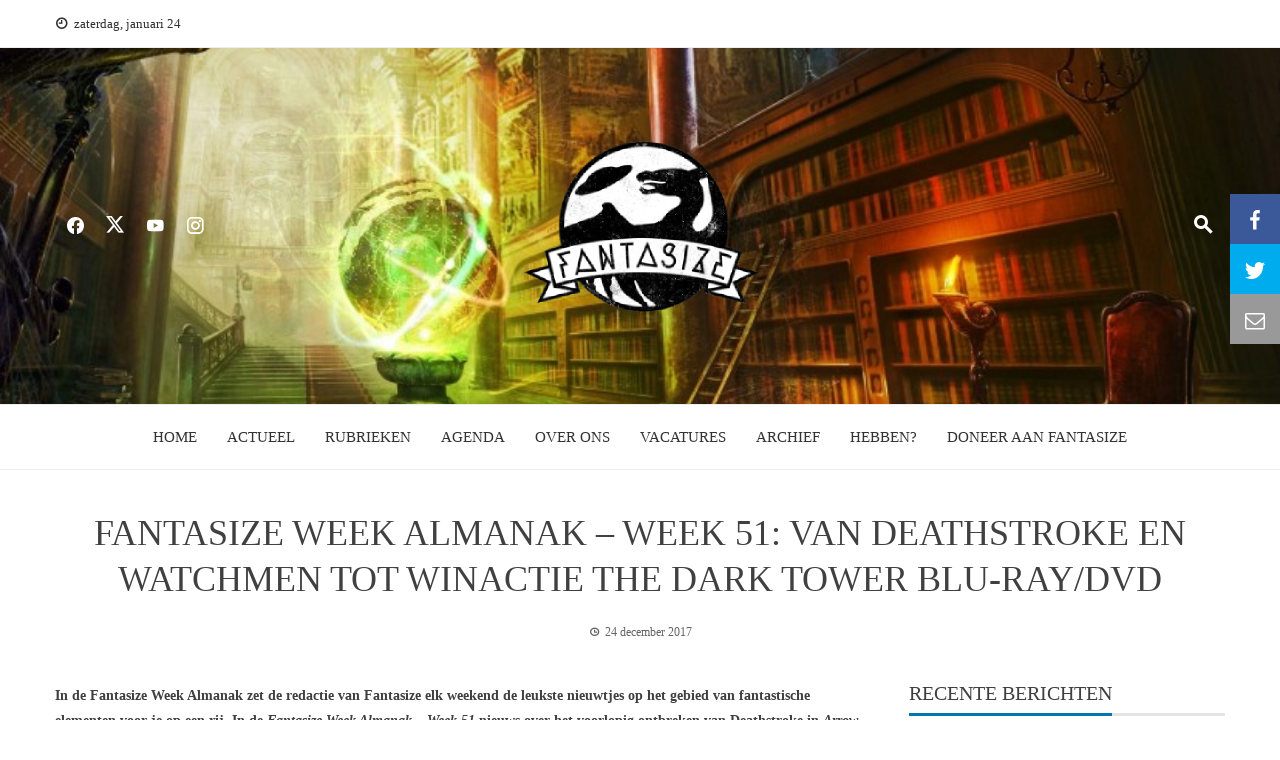

--- FILE ---
content_type: text/html; charset=UTF-8
request_url: https://www.fantasize.nl/archief/almanak-archief/fantasize-week-almanak-week-51/
body_size: 50212
content:
<!DOCTYPE html><html dir="ltr" lang="nl-NL" prefix="og: https://ogp.me/ns#"><head><script data-no-optimize="1">var litespeed_docref=sessionStorage.getItem("litespeed_docref");litespeed_docref&&(Object.defineProperty(document,"referrer",{get:function(){return litespeed_docref}}),sessionStorage.removeItem("litespeed_docref"));</script> <meta charset="UTF-8"><meta name="viewport" content="width=device-width, initial-scale=1"><link rel="profile" href="https://gmpg.org/xfn/11"><title>FANTASIZE WEEK ALMANAK – WEEK 51: VAN DEATHSTROKE EN WATCHMEN TOT WINACTIE THE DARK TOWER BLU-RAY/DVD | Fantasize</title><meta name="robots" content="max-image-preview:large" /><meta name="author" content="Redactie Fantasize"/><link rel="canonical" href="https://www.fantasize.nl/archief/almanak-archief/fantasize-week-almanak-week-51/" /><meta name="generator" content="All in One SEO (AIOSEO) 4.9.3" /><meta property="og:locale" content="nl_NL" /><meta property="og:site_name" content="Fantasize" /><meta property="og:type" content="article" /><meta property="og:title" content="FANTASIZE WEEK ALMANAK – WEEK 51: VAN DEATHSTROKE EN WATCHMEN TOT WINACTIE THE DARK TOWER BLU-RAY/DVD | Fantasize" /><meta property="og:url" content="https://www.fantasize.nl/archief/almanak-archief/fantasize-week-almanak-week-51/" /><meta property="fb:app_id" content="431993270550862" /><meta property="fb:admins" content="417349022180723" /><meta property="og:image" content="https://www.fantasize.nl/wp-content/uploads/2022/02/cropped-cropped-FZ_logo-1_transparant_deels.png" /><meta property="og:image:secure_url" content="https://www.fantasize.nl/wp-content/uploads/2022/02/cropped-cropped-FZ_logo-1_transparant_deels.png" /><meta property="article:tag" content="almanak archief 2017" /><meta property="article:tag" content="arrow" /><meta property="article:tag" content="canon" /><meta property="article:tag" content="cbr" /><meta property="article:tag" content="dark tower" /><meta property="article:tag" content="dc" /><meta property="article:tag" content="deathstroke" /><meta property="article:tag" content="discussing film" /><meta property="article:tag" content="disney" /><meta property="article:tag" content="fandomwire" /><meta property="article:tag" content="hbo" /><meta property="article:tag" content="kritiek" /><meta property="article:tag" content="marc guggenheim" /><meta property="article:tag" content="other futures" /><meta property="article:tag" content="pilot" /><meta property="article:tag" content="slade wilson" /><meta property="article:tag" content="star wars" /><meta property="article:tag" content="the last jedi" /><meta property="article:tag" content="watchmen" /><meta property="article:tag" content="winactie" /><meta property="article:published_time" content="2017-12-24T11:25:09+00:00" /><meta property="article:modified_time" content="2019-12-17T14:47:50+00:00" /><meta property="article:publisher" content="https://facebook.com/FantasizeNL" /><meta name="twitter:card" content="summary" /><meta name="twitter:site" content="@FantasizeNl" /><meta name="twitter:title" content="FANTASIZE WEEK ALMANAK – WEEK 51: VAN DEATHSTROKE EN WATCHMEN TOT WINACTIE THE DARK TOWER BLU-RAY/DVD | Fantasize" /><meta name="twitter:image" content="https://www.fantasize.nl/wp-content/uploads/2022/02/cropped-cropped-FZ_logo-1_transparant_deels.png" /> <script type="application/ld+json" class="aioseo-schema">{"@context":"https:\/\/schema.org","@graph":[{"@type":"Article","@id":"https:\/\/www.fantasize.nl\/archief\/almanak-archief\/fantasize-week-almanak-week-51\/#article","name":"FANTASIZE WEEK ALMANAK \u2013 WEEK 51: VAN DEATHSTROKE EN WATCHMEN TOT WINACTIE THE DARK TOWER BLU-RAY\/DVD | Fantasize","headline":"FANTASIZE WEEK ALMANAK \u2013 WEEK 51: VAN DEATHSTROKE EN WATCHMEN TOT WINACTIE THE DARK TOWER BLU-RAY\/DVD","author":{"@id":"https:\/\/www.fantasize.nl\/author\/redactie-fantasize\/#author"},"publisher":{"@id":"https:\/\/www.fantasize.nl\/#organization"},"image":{"@type":"ImageObject","url":"https:\/\/www.fantasize.nl\/wp-content\/uploads\/2017\/12\/watchman.jpg","@id":"https:\/\/www.fantasize.nl\/archief\/almanak-archief\/fantasize-week-almanak-week-51\/#articleImage"},"datePublished":"2017-12-24T12:25:09+01:00","dateModified":"2019-12-17T16:47:50+01:00","inLanguage":"nl-NL","mainEntityOfPage":{"@id":"https:\/\/www.fantasize.nl\/archief\/almanak-archief\/fantasize-week-almanak-week-51\/#webpage"},"isPartOf":{"@id":"https:\/\/www.fantasize.nl\/archief\/almanak-archief\/fantasize-week-almanak-week-51\/#webpage"},"articleSection":"Almanak Archief 2017, Arrow, Canon, CBR, Dark Tower, DC, Deathstroke, Discussing Film, Disney, FandomWire, HBO, kritiek, Marc Guggenheim, Other Futures, pilot, Slade Wilson, Star Wars, The Last Jedi, Watchmen, winactie"},{"@type":"BreadcrumbList","@id":"https:\/\/www.fantasize.nl\/archief\/almanak-archief\/fantasize-week-almanak-week-51\/#breadcrumblist","itemListElement":[{"@type":"ListItem","@id":"https:\/\/www.fantasize.nl#listItem","position":1,"name":"Home","item":"https:\/\/www.fantasize.nl","nextItem":{"@type":"ListItem","@id":"https:\/\/www.fantasize.nl\/category\/archief\/#listItem","name":"Archief"}},{"@type":"ListItem","@id":"https:\/\/www.fantasize.nl\/category\/archief\/#listItem","position":2,"name":"Archief","item":"https:\/\/www.fantasize.nl\/category\/archief\/","nextItem":{"@type":"ListItem","@id":"https:\/\/www.fantasize.nl\/category\/archief\/almanak-archief\/#listItem","name":"Almanak Archief 2017"},"previousItem":{"@type":"ListItem","@id":"https:\/\/www.fantasize.nl#listItem","name":"Home"}},{"@type":"ListItem","@id":"https:\/\/www.fantasize.nl\/category\/archief\/almanak-archief\/#listItem","position":3,"name":"Almanak Archief 2017","item":"https:\/\/www.fantasize.nl\/category\/archief\/almanak-archief\/","nextItem":{"@type":"ListItem","@id":"https:\/\/www.fantasize.nl\/archief\/almanak-archief\/fantasize-week-almanak-week-51\/#listItem","name":"FANTASIZE WEEK ALMANAK \u2013 WEEK 51: VAN DEATHSTROKE EN WATCHMEN TOT WINACTIE THE DARK TOWER BLU-RAY\/DVD"},"previousItem":{"@type":"ListItem","@id":"https:\/\/www.fantasize.nl\/category\/archief\/#listItem","name":"Archief"}},{"@type":"ListItem","@id":"https:\/\/www.fantasize.nl\/archief\/almanak-archief\/fantasize-week-almanak-week-51\/#listItem","position":4,"name":"FANTASIZE WEEK ALMANAK \u2013 WEEK 51: VAN DEATHSTROKE EN WATCHMEN TOT WINACTIE THE DARK TOWER BLU-RAY\/DVD","previousItem":{"@type":"ListItem","@id":"https:\/\/www.fantasize.nl\/category\/archief\/almanak-archief\/#listItem","name":"Almanak Archief 2017"}}]},{"@type":"Organization","@id":"https:\/\/www.fantasize.nl\/#organization","name":"Fantasize","description":"Onafhankelijk Fantasy-magazine","url":"https:\/\/www.fantasize.nl\/","logo":{"@type":"ImageObject","url":"https:\/\/www.fantasize.nl\/wp-content\/uploads\/2022\/02\/cropped-cropped-FZ_logo-1_transparant_deels.png","@id":"https:\/\/www.fantasize.nl\/archief\/almanak-archief\/fantasize-week-almanak-week-51\/#organizationLogo","width":250,"height":196},"image":{"@id":"https:\/\/www.fantasize.nl\/archief\/almanak-archief\/fantasize-week-almanak-week-51\/#organizationLogo"},"sameAs":["https:\/\/instagram.com\/fantasize_nl","https:\/\/www.youtube.com\/channel\/UClBimQ3txfsBpl444sBB-tA","https:\/\/www.linkedin.com\/company\/fantasize.nl"]},{"@type":"Person","@id":"https:\/\/www.fantasize.nl\/author\/redactie-fantasize\/#author","url":"https:\/\/www.fantasize.nl\/author\/redactie-fantasize\/","name":"Redactie Fantasize"},{"@type":"WebPage","@id":"https:\/\/www.fantasize.nl\/archief\/almanak-archief\/fantasize-week-almanak-week-51\/#webpage","url":"https:\/\/www.fantasize.nl\/archief\/almanak-archief\/fantasize-week-almanak-week-51\/","name":"FANTASIZE WEEK ALMANAK \u2013 WEEK 51: VAN DEATHSTROKE EN WATCHMEN TOT WINACTIE THE DARK TOWER BLU-RAY\/DVD | Fantasize","inLanguage":"nl-NL","isPartOf":{"@id":"https:\/\/www.fantasize.nl\/#website"},"breadcrumb":{"@id":"https:\/\/www.fantasize.nl\/archief\/almanak-archief\/fantasize-week-almanak-week-51\/#breadcrumblist"},"author":{"@id":"https:\/\/www.fantasize.nl\/author\/redactie-fantasize\/#author"},"creator":{"@id":"https:\/\/www.fantasize.nl\/author\/redactie-fantasize\/#author"},"datePublished":"2017-12-24T12:25:09+01:00","dateModified":"2019-12-17T16:47:50+01:00"},{"@type":"WebSite","@id":"https:\/\/www.fantasize.nl\/#website","url":"https:\/\/www.fantasize.nl\/","name":"Fantasize","description":"Onafhankelijk Fantasy-magazine","inLanguage":"nl-NL","publisher":{"@id":"https:\/\/www.fantasize.nl\/#organization"}}]}</script> <link rel='dns-prefetch' href='//js.stripe.com' /><link rel='dns-prefetch' href='//stats.wp.com' /><link rel='dns-prefetch' href='//fonts.googleapis.com' /><link rel="alternate" type="application/rss+xml" title="Fantasize &raquo; feed" href="https://www.fantasize.nl/feed/" /><link rel="alternate" type="application/rss+xml" title="Fantasize &raquo; reacties feed" href="https://www.fantasize.nl/comments/feed/" /><link rel="alternate" title="oEmbed (JSON)" type="application/json+oembed" href="https://www.fantasize.nl/wp-json/oembed/1.0/embed?url=https%3A%2F%2Fwww.fantasize.nl%2Farchief%2Falmanak-archief%2Ffantasize-week-almanak-week-51%2F" /><link rel="alternate" title="oEmbed (XML)" type="text/xml+oembed" href="https://www.fantasize.nl/wp-json/oembed/1.0/embed?url=https%3A%2F%2Fwww.fantasize.nl%2Farchief%2Falmanak-archief%2Ffantasize-week-almanak-week-51%2F&#038;format=xml" /><style id='wp-img-auto-sizes-contain-inline-css'>img:is([sizes=auto i],[sizes^="auto," i]){contain-intrinsic-size:3000px 1500px}
/*# sourceURL=wp-img-auto-sizes-contain-inline-css */</style><link data-optimized="2" rel="stylesheet" href="https://www.fantasize.nl/wp-content/litespeed/css/6912a8cc923e4518413e6f2a7adfb47a.css?ver=11177" /><style id='wp-block-image-inline-css'>.wp-block-image>a,.wp-block-image>figure>a{display:inline-block}.wp-block-image img{box-sizing:border-box;height:auto;max-width:100%;vertical-align:bottom}@media not (prefers-reduced-motion){.wp-block-image img.hide{visibility:hidden}.wp-block-image img.show{animation:show-content-image .4s}}.wp-block-image[style*=border-radius] img,.wp-block-image[style*=border-radius]>a{border-radius:inherit}.wp-block-image.has-custom-border img{box-sizing:border-box}.wp-block-image.aligncenter{text-align:center}.wp-block-image.alignfull>a,.wp-block-image.alignwide>a{width:100%}.wp-block-image.alignfull img,.wp-block-image.alignwide img{height:auto;width:100%}.wp-block-image .aligncenter,.wp-block-image .alignleft,.wp-block-image .alignright,.wp-block-image.aligncenter,.wp-block-image.alignleft,.wp-block-image.alignright{display:table}.wp-block-image .aligncenter>figcaption,.wp-block-image .alignleft>figcaption,.wp-block-image .alignright>figcaption,.wp-block-image.aligncenter>figcaption,.wp-block-image.alignleft>figcaption,.wp-block-image.alignright>figcaption{caption-side:bottom;display:table-caption}.wp-block-image .alignleft{float:left;margin:.5em 1em .5em 0}.wp-block-image .alignright{float:right;margin:.5em 0 .5em 1em}.wp-block-image .aligncenter{margin-left:auto;margin-right:auto}.wp-block-image :where(figcaption){margin-bottom:1em;margin-top:.5em}.wp-block-image.is-style-circle-mask img{border-radius:9999px}@supports ((-webkit-mask-image:none) or (mask-image:none)) or (-webkit-mask-image:none){.wp-block-image.is-style-circle-mask img{border-radius:0;-webkit-mask-image:url('data:image/svg+xml;utf8,<svg viewBox="0 0 100 100" xmlns="http://www.w3.org/2000/svg"><circle cx="50" cy="50" r="50"/></svg>');mask-image:url('data:image/svg+xml;utf8,<svg viewBox="0 0 100 100" xmlns="http://www.w3.org/2000/svg"><circle cx="50" cy="50" r="50"/></svg>');mask-mode:alpha;-webkit-mask-position:center;mask-position:center;-webkit-mask-repeat:no-repeat;mask-repeat:no-repeat;-webkit-mask-size:contain;mask-size:contain}}:root :where(.wp-block-image.is-style-rounded img,.wp-block-image .is-style-rounded img){border-radius:9999px}.wp-block-image figure{margin:0}.wp-lightbox-container{display:flex;flex-direction:column;position:relative}.wp-lightbox-container img{cursor:zoom-in}.wp-lightbox-container img:hover+button{opacity:1}.wp-lightbox-container button{align-items:center;backdrop-filter:blur(16px) saturate(180%);background-color:#5a5a5a40;border:none;border-radius:4px;cursor:zoom-in;display:flex;height:20px;justify-content:center;opacity:0;padding:0;position:absolute;right:16px;text-align:center;top:16px;width:20px;z-index:100}@media not (prefers-reduced-motion){.wp-lightbox-container button{transition:opacity .2s ease}}.wp-lightbox-container button:focus-visible{outline:3px auto #5a5a5a40;outline:3px auto -webkit-focus-ring-color;outline-offset:3px}.wp-lightbox-container button:hover{cursor:pointer;opacity:1}.wp-lightbox-container button:focus{opacity:1}.wp-lightbox-container button:focus,.wp-lightbox-container button:hover,.wp-lightbox-container button:not(:hover):not(:active):not(.has-background){background-color:#5a5a5a40;border:none}.wp-lightbox-overlay{box-sizing:border-box;cursor:zoom-out;height:100vh;left:0;overflow:hidden;position:fixed;top:0;visibility:hidden;width:100%;z-index:100000}.wp-lightbox-overlay .close-button{align-items:center;cursor:pointer;display:flex;justify-content:center;min-height:40px;min-width:40px;padding:0;position:absolute;right:calc(env(safe-area-inset-right) + 16px);top:calc(env(safe-area-inset-top) + 16px);z-index:5000000}.wp-lightbox-overlay .close-button:focus,.wp-lightbox-overlay .close-button:hover,.wp-lightbox-overlay .close-button:not(:hover):not(:active):not(.has-background){background:none;border:none}.wp-lightbox-overlay .lightbox-image-container{height:var(--wp--lightbox-container-height);left:50%;overflow:hidden;position:absolute;top:50%;transform:translate(-50%,-50%);transform-origin:top left;width:var(--wp--lightbox-container-width);z-index:9999999999}.wp-lightbox-overlay .wp-block-image{align-items:center;box-sizing:border-box;display:flex;height:100%;justify-content:center;margin:0;position:relative;transform-origin:0 0;width:100%;z-index:3000000}.wp-lightbox-overlay .wp-block-image img{height:var(--wp--lightbox-image-height);min-height:var(--wp--lightbox-image-height);min-width:var(--wp--lightbox-image-width);width:var(--wp--lightbox-image-width)}.wp-lightbox-overlay .wp-block-image figcaption{display:none}.wp-lightbox-overlay button{background:none;border:none}.wp-lightbox-overlay .scrim{background-color:#fff;height:100%;opacity:.9;position:absolute;width:100%;z-index:2000000}.wp-lightbox-overlay.active{visibility:visible}@media not (prefers-reduced-motion){.wp-lightbox-overlay.active{animation:turn-on-visibility .25s both}.wp-lightbox-overlay.active img{animation:turn-on-visibility .35s both}.wp-lightbox-overlay.show-closing-animation:not(.active){animation:turn-off-visibility .35s both}.wp-lightbox-overlay.show-closing-animation:not(.active) img{animation:turn-off-visibility .25s both}.wp-lightbox-overlay.zoom.active{animation:none;opacity:1;visibility:visible}.wp-lightbox-overlay.zoom.active .lightbox-image-container{animation:lightbox-zoom-in .4s}.wp-lightbox-overlay.zoom.active .lightbox-image-container img{animation:none}.wp-lightbox-overlay.zoom.active .scrim{animation:turn-on-visibility .4s forwards}.wp-lightbox-overlay.zoom.show-closing-animation:not(.active){animation:none}.wp-lightbox-overlay.zoom.show-closing-animation:not(.active) .lightbox-image-container{animation:lightbox-zoom-out .4s}.wp-lightbox-overlay.zoom.show-closing-animation:not(.active) .lightbox-image-container img{animation:none}.wp-lightbox-overlay.zoom.show-closing-animation:not(.active) .scrim{animation:turn-off-visibility .4s forwards}}@keyframes show-content-image{0%{visibility:hidden}99%{visibility:hidden}to{visibility:visible}}@keyframes turn-on-visibility{0%{opacity:0}to{opacity:1}}@keyframes turn-off-visibility{0%{opacity:1;visibility:visible}99%{opacity:0;visibility:visible}to{opacity:0;visibility:hidden}}@keyframes lightbox-zoom-in{0%{transform:translate(calc((-100vw + var(--wp--lightbox-scrollbar-width))/2 + var(--wp--lightbox-initial-left-position)),calc(-50vh + var(--wp--lightbox-initial-top-position))) scale(var(--wp--lightbox-scale))}to{transform:translate(-50%,-50%) scale(1)}}@keyframes lightbox-zoom-out{0%{transform:translate(-50%,-50%) scale(1);visibility:visible}99%{visibility:visible}to{transform:translate(calc((-100vw + var(--wp--lightbox-scrollbar-width))/2 + var(--wp--lightbox-initial-left-position)),calc(-50vh + var(--wp--lightbox-initial-top-position))) scale(var(--wp--lightbox-scale));visibility:hidden}}
/*# sourceURL=https://www.fantasize.nl/wp-includes/blocks/image/style.min.css */</style><style id='wp-block-image-theme-inline-css'>:root :where(.wp-block-image figcaption){color:#555;font-size:13px;text-align:center}.is-dark-theme :root :where(.wp-block-image figcaption){color:#ffffffa6}.wp-block-image{margin:0 0 1em}
/*# sourceURL=https://www.fantasize.nl/wp-includes/blocks/image/theme.min.css */</style><style id='global-styles-inline-css'>:root{--wp--preset--aspect-ratio--square: 1;--wp--preset--aspect-ratio--4-3: 4/3;--wp--preset--aspect-ratio--3-4: 3/4;--wp--preset--aspect-ratio--3-2: 3/2;--wp--preset--aspect-ratio--2-3: 2/3;--wp--preset--aspect-ratio--16-9: 16/9;--wp--preset--aspect-ratio--9-16: 9/16;--wp--preset--color--black: #000000;--wp--preset--color--cyan-bluish-gray: #abb8c3;--wp--preset--color--white: #ffffff;--wp--preset--color--pale-pink: #f78da7;--wp--preset--color--vivid-red: #cf2e2e;--wp--preset--color--luminous-vivid-orange: #ff6900;--wp--preset--color--luminous-vivid-amber: #fcb900;--wp--preset--color--light-green-cyan: #7bdcb5;--wp--preset--color--vivid-green-cyan: #00d084;--wp--preset--color--pale-cyan-blue: #8ed1fc;--wp--preset--color--vivid-cyan-blue: #0693e3;--wp--preset--color--vivid-purple: #9b51e0;--wp--preset--gradient--vivid-cyan-blue-to-vivid-purple: linear-gradient(135deg,rgb(6,147,227) 0%,rgb(155,81,224) 100%);--wp--preset--gradient--light-green-cyan-to-vivid-green-cyan: linear-gradient(135deg,rgb(122,220,180) 0%,rgb(0,208,130) 100%);--wp--preset--gradient--luminous-vivid-amber-to-luminous-vivid-orange: linear-gradient(135deg,rgb(252,185,0) 0%,rgb(255,105,0) 100%);--wp--preset--gradient--luminous-vivid-orange-to-vivid-red: linear-gradient(135deg,rgb(255,105,0) 0%,rgb(207,46,46) 100%);--wp--preset--gradient--very-light-gray-to-cyan-bluish-gray: linear-gradient(135deg,rgb(238,238,238) 0%,rgb(169,184,195) 100%);--wp--preset--gradient--cool-to-warm-spectrum: linear-gradient(135deg,rgb(74,234,220) 0%,rgb(151,120,209) 20%,rgb(207,42,186) 40%,rgb(238,44,130) 60%,rgb(251,105,98) 80%,rgb(254,248,76) 100%);--wp--preset--gradient--blush-light-purple: linear-gradient(135deg,rgb(255,206,236) 0%,rgb(152,150,240) 100%);--wp--preset--gradient--blush-bordeaux: linear-gradient(135deg,rgb(254,205,165) 0%,rgb(254,45,45) 50%,rgb(107,0,62) 100%);--wp--preset--gradient--luminous-dusk: linear-gradient(135deg,rgb(255,203,112) 0%,rgb(199,81,192) 50%,rgb(65,88,208) 100%);--wp--preset--gradient--pale-ocean: linear-gradient(135deg,rgb(255,245,203) 0%,rgb(182,227,212) 50%,rgb(51,167,181) 100%);--wp--preset--gradient--electric-grass: linear-gradient(135deg,rgb(202,248,128) 0%,rgb(113,206,126) 100%);--wp--preset--gradient--midnight: linear-gradient(135deg,rgb(2,3,129) 0%,rgb(40,116,252) 100%);--wp--preset--font-size--small: 0.9rem;--wp--preset--font-size--medium: 1.05rem;--wp--preset--font-size--large: clamp(1.39rem, 1.39rem + ((1vw - 0.2rem) * 0.836), 1.85rem);--wp--preset--font-size--x-large: clamp(1.85rem, 1.85rem + ((1vw - 0.2rem) * 1.182), 2.5rem);--wp--preset--font-size--xx-large: clamp(2.5rem, 2.5rem + ((1vw - 0.2rem) * 1.4), 3.27rem);--wp--preset--spacing--20: 0.44rem;--wp--preset--spacing--30: 0.67rem;--wp--preset--spacing--40: 1rem;--wp--preset--spacing--50: 1.5rem;--wp--preset--spacing--60: 2.25rem;--wp--preset--spacing--70: 3.38rem;--wp--preset--spacing--80: 5.06rem;--wp--preset--shadow--natural: 6px 6px 9px rgba(0, 0, 0, 0.2);--wp--preset--shadow--deep: 12px 12px 50px rgba(0, 0, 0, 0.4);--wp--preset--shadow--sharp: 6px 6px 0px rgba(0, 0, 0, 0.2);--wp--preset--shadow--outlined: 6px 6px 0px -3px rgb(255, 255, 255), 6px 6px rgb(0, 0, 0);--wp--preset--shadow--crisp: 6px 6px 0px rgb(0, 0, 0);}:root { --wp--style--global--content-size: 1100px;--wp--style--global--wide-size: 1200px; }:where(body) { margin: 0; }.wp-site-blocks > .alignleft { float: left; margin-right: 2em; }.wp-site-blocks > .alignright { float: right; margin-left: 2em; }.wp-site-blocks > .aligncenter { justify-content: center; margin-left: auto; margin-right: auto; }:where(.wp-site-blocks) > * { margin-block-start: 24px; margin-block-end: 0; }:where(.wp-site-blocks) > :first-child { margin-block-start: 0; }:where(.wp-site-blocks) > :last-child { margin-block-end: 0; }:root { --wp--style--block-gap: 24px; }:root :where(.is-layout-flow) > :first-child{margin-block-start: 0;}:root :where(.is-layout-flow) > :last-child{margin-block-end: 0;}:root :where(.is-layout-flow) > *{margin-block-start: 24px;margin-block-end: 0;}:root :where(.is-layout-constrained) > :first-child{margin-block-start: 0;}:root :where(.is-layout-constrained) > :last-child{margin-block-end: 0;}:root :where(.is-layout-constrained) > *{margin-block-start: 24px;margin-block-end: 0;}:root :where(.is-layout-flex){gap: 24px;}:root :where(.is-layout-grid){gap: 24px;}.is-layout-flow > .alignleft{float: left;margin-inline-start: 0;margin-inline-end: 2em;}.is-layout-flow > .alignright{float: right;margin-inline-start: 2em;margin-inline-end: 0;}.is-layout-flow > .aligncenter{margin-left: auto !important;margin-right: auto !important;}.is-layout-constrained > .alignleft{float: left;margin-inline-start: 0;margin-inline-end: 2em;}.is-layout-constrained > .alignright{float: right;margin-inline-start: 2em;margin-inline-end: 0;}.is-layout-constrained > .aligncenter{margin-left: auto !important;margin-right: auto !important;}.is-layout-constrained > :where(:not(.alignleft):not(.alignright):not(.alignfull)){max-width: var(--wp--style--global--content-size);margin-left: auto !important;margin-right: auto !important;}.is-layout-constrained > .alignwide{max-width: var(--wp--style--global--wide-size);}body .is-layout-flex{display: flex;}.is-layout-flex{flex-wrap: wrap;align-items: center;}.is-layout-flex > :is(*, div){margin: 0;}body .is-layout-grid{display: grid;}.is-layout-grid > :is(*, div){margin: 0;}body{padding-top: 0px;padding-right: 0px;padding-bottom: 0px;padding-left: 0px;}:root :where(.wp-element-button, .wp-block-button__link){background-color: #32373c;border-width: 0;color: #fff;font-family: inherit;font-size: inherit;font-style: inherit;font-weight: inherit;letter-spacing: inherit;line-height: inherit;padding-top: calc(0.667em + 2px);padding-right: calc(1.333em + 2px);padding-bottom: calc(0.667em + 2px);padding-left: calc(1.333em + 2px);text-decoration: none;text-transform: inherit;}.has-black-color{color: var(--wp--preset--color--black) !important;}.has-cyan-bluish-gray-color{color: var(--wp--preset--color--cyan-bluish-gray) !important;}.has-white-color{color: var(--wp--preset--color--white) !important;}.has-pale-pink-color{color: var(--wp--preset--color--pale-pink) !important;}.has-vivid-red-color{color: var(--wp--preset--color--vivid-red) !important;}.has-luminous-vivid-orange-color{color: var(--wp--preset--color--luminous-vivid-orange) !important;}.has-luminous-vivid-amber-color{color: var(--wp--preset--color--luminous-vivid-amber) !important;}.has-light-green-cyan-color{color: var(--wp--preset--color--light-green-cyan) !important;}.has-vivid-green-cyan-color{color: var(--wp--preset--color--vivid-green-cyan) !important;}.has-pale-cyan-blue-color{color: var(--wp--preset--color--pale-cyan-blue) !important;}.has-vivid-cyan-blue-color{color: var(--wp--preset--color--vivid-cyan-blue) !important;}.has-vivid-purple-color{color: var(--wp--preset--color--vivid-purple) !important;}.has-black-background-color{background-color: var(--wp--preset--color--black) !important;}.has-cyan-bluish-gray-background-color{background-color: var(--wp--preset--color--cyan-bluish-gray) !important;}.has-white-background-color{background-color: var(--wp--preset--color--white) !important;}.has-pale-pink-background-color{background-color: var(--wp--preset--color--pale-pink) !important;}.has-vivid-red-background-color{background-color: var(--wp--preset--color--vivid-red) !important;}.has-luminous-vivid-orange-background-color{background-color: var(--wp--preset--color--luminous-vivid-orange) !important;}.has-luminous-vivid-amber-background-color{background-color: var(--wp--preset--color--luminous-vivid-amber) !important;}.has-light-green-cyan-background-color{background-color: var(--wp--preset--color--light-green-cyan) !important;}.has-vivid-green-cyan-background-color{background-color: var(--wp--preset--color--vivid-green-cyan) !important;}.has-pale-cyan-blue-background-color{background-color: var(--wp--preset--color--pale-cyan-blue) !important;}.has-vivid-cyan-blue-background-color{background-color: var(--wp--preset--color--vivid-cyan-blue) !important;}.has-vivid-purple-background-color{background-color: var(--wp--preset--color--vivid-purple) !important;}.has-black-border-color{border-color: var(--wp--preset--color--black) !important;}.has-cyan-bluish-gray-border-color{border-color: var(--wp--preset--color--cyan-bluish-gray) !important;}.has-white-border-color{border-color: var(--wp--preset--color--white) !important;}.has-pale-pink-border-color{border-color: var(--wp--preset--color--pale-pink) !important;}.has-vivid-red-border-color{border-color: var(--wp--preset--color--vivid-red) !important;}.has-luminous-vivid-orange-border-color{border-color: var(--wp--preset--color--luminous-vivid-orange) !important;}.has-luminous-vivid-amber-border-color{border-color: var(--wp--preset--color--luminous-vivid-amber) !important;}.has-light-green-cyan-border-color{border-color: var(--wp--preset--color--light-green-cyan) !important;}.has-vivid-green-cyan-border-color{border-color: var(--wp--preset--color--vivid-green-cyan) !important;}.has-pale-cyan-blue-border-color{border-color: var(--wp--preset--color--pale-cyan-blue) !important;}.has-vivid-cyan-blue-border-color{border-color: var(--wp--preset--color--vivid-cyan-blue) !important;}.has-vivid-purple-border-color{border-color: var(--wp--preset--color--vivid-purple) !important;}.has-vivid-cyan-blue-to-vivid-purple-gradient-background{background: var(--wp--preset--gradient--vivid-cyan-blue-to-vivid-purple) !important;}.has-light-green-cyan-to-vivid-green-cyan-gradient-background{background: var(--wp--preset--gradient--light-green-cyan-to-vivid-green-cyan) !important;}.has-luminous-vivid-amber-to-luminous-vivid-orange-gradient-background{background: var(--wp--preset--gradient--luminous-vivid-amber-to-luminous-vivid-orange) !important;}.has-luminous-vivid-orange-to-vivid-red-gradient-background{background: var(--wp--preset--gradient--luminous-vivid-orange-to-vivid-red) !important;}.has-very-light-gray-to-cyan-bluish-gray-gradient-background{background: var(--wp--preset--gradient--very-light-gray-to-cyan-bluish-gray) !important;}.has-cool-to-warm-spectrum-gradient-background{background: var(--wp--preset--gradient--cool-to-warm-spectrum) !important;}.has-blush-light-purple-gradient-background{background: var(--wp--preset--gradient--blush-light-purple) !important;}.has-blush-bordeaux-gradient-background{background: var(--wp--preset--gradient--blush-bordeaux) !important;}.has-luminous-dusk-gradient-background{background: var(--wp--preset--gradient--luminous-dusk) !important;}.has-pale-ocean-gradient-background{background: var(--wp--preset--gradient--pale-ocean) !important;}.has-electric-grass-gradient-background{background: var(--wp--preset--gradient--electric-grass) !important;}.has-midnight-gradient-background{background: var(--wp--preset--gradient--midnight) !important;}.has-small-font-size{font-size: var(--wp--preset--font-size--small) !important;}.has-medium-font-size{font-size: var(--wp--preset--font-size--medium) !important;}.has-large-font-size{font-size: var(--wp--preset--font-size--large) !important;}.has-x-large-font-size{font-size: var(--wp--preset--font-size--x-large) !important;}.has-xx-large-font-size{font-size: var(--wp--preset--font-size--xx-large) !important;}
/*# sourceURL=global-styles-inline-css */</style><style id='viral-news-style-inline-css'>:root{--viral-news-template-color:#0078af;--viral-news-header-image:url(https://www.fantasize.nl/wp-content/uploads/2022/02/magic-ball-inside-library-hd-wallpaper-828x350-1.jpg);--viral-news-header-padding:70px 0}
/*# sourceURL=viral-news-style-inline-css */</style> <script type="litespeed/javascript" data-src="https://www.fantasize.nl/wp-includes/js/jquery/jquery.min.js" id="jquery-core-js"></script> <link rel="https://api.w.org/" href="https://www.fantasize.nl/wp-json/" /><link rel="alternate" title="JSON" type="application/json" href="https://www.fantasize.nl/wp-json/wp/v2/posts/4799" /><link rel="EditURI" type="application/rsd+xml" title="RSD" href="https://www.fantasize.nl/xmlrpc.php?rsd" /><style>img#wpstats{display:none}</style><style>.cmplz-hidden {
					display: none !important;
				}</style><link rel="icon" href="https://www.fantasize.nl/wp-content/uploads/2019/09/cropped-logo_fantasize_small-32x32.png" sizes="32x32" /><link rel="icon" href="https://www.fantasize.nl/wp-content/uploads/2019/09/cropped-logo_fantasize_small-192x192.png" sizes="192x192" /><link rel="apple-touch-icon" href="https://www.fantasize.nl/wp-content/uploads/2019/09/cropped-logo_fantasize_small-180x180.png" /><meta name="msapplication-TileImage" content="https://www.fantasize.nl/wp-content/uploads/2019/09/cropped-logo_fantasize_small-270x270.png" /><style>:root,::before,::after{--mec-heading-font-family: 'Libre Baskerville';--mec-paragraph-font-family: 'Libre Baskerville';--mec-color-skin: #ffffff;--mec-color-skin-rgba-1: rgba(255,255,255,.25);--mec-color-skin-rgba-2: rgba(255,255,255,.5);--mec-color-skin-rgba-3: rgba(255,255,255,.75);--mec-color-skin-rgba-4: rgba(255,255,255,.11);--mec-primary-border-radius: ;--mec-secondary-border-radius: ;--mec-container-normal-width: 1196px;--mec-container-large-width: 1690px;--mec-title-color-hover: #000000;--mec-fes-main-color: #1e73be;--mec-fes-main-color-rgba-1: rgba(30, 115, 190, 0.12);--mec-fes-main-color-rgba-2: rgba(30, 115, 190, 0.23);--mec-fes-main-color-rgba-3: rgba(30, 115, 190, 0.03);--mec-fes-main-color-rgba-4: rgba(30, 115, 190, 0.3);--mec-fes-main-color-rgba-5: rgb(30 115 190 / 7%);--mec-fes-main-color-rgba-6: rgba(30, 115, 190, 0.2);.mec-fes-form #mec_reg_form_field_types .button.red:before, .mec-fes-form #mec_reg_form_field_types .button.red {border-color: #ffd2dd;color: #ea6485;}.mec-fes-form .mec-meta-box-fields h4 label {background: transparent;}</style></head><body data-rsssl=1 data-cmplz=1 class="wp-singular post-template-default single single-post postid-4799 single-format-standard wp-custom-logo wp-embed-responsive wp-theme-viral-news mec-theme-viral-news group-blog viral-news-right-sidebar"><div id="vn-page">
<a class="skip-link screen-reader-text" href="#vn-content">Ga naar de inhoud</a><header id="vn-masthead" class="vn-site-header" ><div class="vn-top-header vn-light"><div class="vn-container"><div class="vn-top-left-header">
<span><i class="mdi-clock-time-nine-outline"></i>zaterdag, januari 24</span></div><div class="vn-top-right-header"></div></div></div><div class="vn-header vn-white"><div class="vn-container"><div class="vn-header-social-icons"><a class="vn-facebook" href="https://facebook.com/FantasizeNL" target="_blank"><i class="mdi-facebook"></i></a><a class="vn-twitter" href="https://twitter.com/FantasizeNl" target="_blank"><i class="ti-x-twitter"></i></a><a class="vn-youtube" href="https://www.youtube.com/channel/UClBimQ3txfsBpl444sBB-tA" target="_blank"><i class="mdi-youtube"></i></a><a class="vn-instagram" href="https://instagram.com/fantasize_nl/" target="_blank"><i class="mdi-instagram"></i></a></div><div id="vn-site-branding">
<a href="https://www.fantasize.nl/" class="custom-logo-link" rel="home"><img data-lazyloaded="1" src="[data-uri]" width="250" height="196" data-src="https://www.fantasize.nl/wp-content/uploads/2022/02/cropped-cropped-FZ_logo-1_transparant_deels.png" class="custom-logo" alt="" decoding="async" /></a></div><div class="vn-header-search" ><span><i class="mdi-magnify"></i></span></div></div></div><nav id="vn-site-navigation" class="vn-main-navigation vn-light"><div class="vn-container"><div class="vn-header-search"><span ><i class="mdi-magnify"></i></span></div><a href="#" class="vn-toggle-menu"><span></span></a><div class="vn-menu vn-clearfix"><ul id="menu-hoofdmenu" class="vn-clearfix"><li id="menu-item-9708" class="menu-item menu-item-type-custom menu-item-object-custom menu-item-home menu-item-9708"><a href="https://www.fantasize.nl/">Home</a></li><li id="menu-item-9724" class="menu-item menu-item-type-taxonomy menu-item-object-category menu-item-has-children menu-item-9724"><a href="https://www.fantasize.nl/category/actueel/">Actueel</a><ul class="sub-menu"><li id="menu-item-13248" class="menu-item menu-item-type-taxonomy menu-item-object-category menu-item-13248"><a href="https://www.fantasize.nl/category/actueel/almanak/">Almanak</a></li><li id="menu-item-9753" class="menu-item menu-item-type-taxonomy menu-item-object-category menu-item-has-children menu-item-9753"><a href="https://www.fantasize.nl/category/recensies/">Recensies</a><ul class="sub-menu"><li id="menu-item-9754" class="menu-item menu-item-type-taxonomy menu-item-object-category menu-item-9754"><a href="https://www.fantasize.nl/category/recensies/boeken/">Boeken</a></li><li id="menu-item-9760" class="menu-item menu-item-type-taxonomy menu-item-object-category menu-item-9760"><a href="https://www.fantasize.nl/category/recensies/televisieseries/">Televisieseries</a></li><li id="menu-item-9756" class="menu-item menu-item-type-taxonomy menu-item-object-category menu-item-9756"><a href="https://www.fantasize.nl/category/recensies/films/">Films</a></li><li id="menu-item-9755" class="menu-item menu-item-type-taxonomy menu-item-object-category menu-item-9755"><a href="https://www.fantasize.nl/category/recensies/events/">Events</a></li><li id="menu-item-9757" class="menu-item menu-item-type-taxonomy menu-item-object-category menu-item-9757"><a href="https://www.fantasize.nl/category/recensies/games-recensies/">Games</a></li><li id="menu-item-9759" class="menu-item menu-item-type-taxonomy menu-item-object-category menu-item-9759"><a href="https://www.fantasize.nl/category/recensies/strips-en-graphic-novels/">Strips en Graphic Novels</a></li><li id="menu-item-9758" class="menu-item menu-item-type-taxonomy menu-item-object-category menu-item-9758"><a href="https://www.fantasize.nl/category/recensies/muziek/">Muziek</a></li></ul></li><li id="menu-item-17882" class="menu-item menu-item-type-taxonomy menu-item-object-category menu-item-17882"><a href="https://www.fantasize.nl/category/actueel/persberichten/">Persberichten</a></li></ul></li><li id="menu-item-9761" class="menu-item menu-item-type-taxonomy menu-item-object-category menu-item-has-children menu-item-9761"><a href="https://www.fantasize.nl/category/rubrieken/">Rubrieken</a><ul class="sub-menu"><li id="menu-item-9771" class="menu-item menu-item-type-taxonomy menu-item-object-category menu-item-9771"><a href="https://www.fantasize.nl/category/vertellingen/">Vertellingen</a></li><li id="menu-item-11047" class="menu-item menu-item-type-taxonomy menu-item-object-category menu-item-has-children menu-item-11047"><a href="https://www.fantasize.nl/category/actueel/verdiepingen/">Verdiepingen</a><ul class="sub-menu"><li id="menu-item-16277" class="menu-item menu-item-type-post_type menu-item-object-page menu-item-has-children menu-item-16277"><a href="https://www.fantasize.nl/dossiers/">Dossiers</a><ul class="sub-menu"><li id="menu-item-16278" class="menu-item menu-item-type-post_type menu-item-object-page menu-item-16278"><a href="https://www.fantasize.nl/dossiers/klassieke-sffh/">Klassieke SFFH</a></li><li id="menu-item-16279" class="menu-item menu-item-type-post_type menu-item-object-page menu-item-16279"><a href="https://www.fantasize.nl/dossiers/mystagogie/">Mystagogie</a></li></ul></li></ul></li><li id="menu-item-9762" class="menu-item menu-item-type-taxonomy menu-item-object-category menu-item-9762"><a href="https://www.fantasize.nl/category/rubrieken/columns/">Columns</a></li><li id="menu-item-16659" class="menu-item menu-item-type-taxonomy menu-item-object-category menu-item-16659"><a href="https://www.fantasize.nl/category/rubrieken/informatief/opinie/">Opinie</a></li><li id="menu-item-14087" class="menu-item menu-item-type-taxonomy menu-item-object-category menu-item-has-children menu-item-14087"><a href="https://www.fantasize.nl/category/actueel/themas-actueel/">Thema&#8217;s</a><ul class="sub-menu"><li id="menu-item-14097" class="menu-item menu-item-type-post_type menu-item-object-post menu-item-14097"><a href="https://www.fantasize.nl/rubrieken/thema-20-dagen-johan-klein-haneveld/">Thema: 20 dagen Johan Klein Haneveld</a></li><li id="menu-item-14096" class="menu-item menu-item-type-taxonomy menu-item-object-category menu-item-14096"><a href="https://www.fantasize.nl/category/rubrieken/themas/halloween-themas/">Halloween</a></li></ul></li><li id="menu-item-9767" class="menu-item menu-item-type-taxonomy menu-item-object-category menu-item-9767"><a href="https://www.fantasize.nl/category/rubrieken/interviews-rubrieken/">Interviews</a></li><li id="menu-item-15227" class="menu-item menu-item-type-post_type menu-item-object-page menu-item-has-children menu-item-15227"><a href="https://www.fantasize.nl/schrijfwedstrijden/">Schrijfwedstrijden</a><ul class="sub-menu"><li id="menu-item-18323" class="menu-item menu-item-type-post_type menu-item-object-post menu-item-has-children menu-item-18323"><a href="https://www.fantasize.nl/actueel/fantasize-schrijfwedstrijd-2024-2025-mens-maatschappij-monster-maak-ze/">Fantasize-schrijfwedstrijd 2024-2025: Mens, maatschappij, monster – maak ze!</a><ul class="sub-menu"><li id="menu-item-18321" class="menu-item menu-item-type-post_type menu-item-object-page menu-item-18321"><a href="https://www.fantasize.nl/schrijfwedstrijden/wedstrijdreglement-schrijfwedstrijd-2024-2025-mens-maatschappij-monster-maak-ze/">Wedstrijdreglement schrijfwedstrijd 2024-2025: Mens, maatschappij, monster – maak ze!</a></li></ul></li><li id="menu-item-15228" class="menu-item menu-item-type-post_type menu-item-object-page menu-item-15228"><a href="https://www.fantasize.nl/schrijfwedstrijden/beestachtige-leuke-schrijfwedstrijd/">Beestachtige leuke schrijfwedstrijd</a></li></ul></li><li id="menu-item-12529" class="menu-item menu-item-type-taxonomy menu-item-object-category menu-item-12529"><a href="https://www.fantasize.nl/category/rubrieken/fantasize-vhs/">Fantasize VHS</a></li><li id="menu-item-9769" class="menu-item menu-item-type-taxonomy menu-item-object-category menu-item-has-children menu-item-9769"><a href="https://www.fantasize.nl/category/specials/">Specials</a><ul class="sub-menu"><li id="menu-item-17510" class="menu-item menu-item-type-post_type menu-item-object-page menu-item-17510"><a href="https://www.fantasize.nl/fantasize-specials/fantasize-special-maakbaar-jaarthema-2024/">Fantasize Special: ‘Maakbaar’ (jaarthema 2024)</a></li><li id="menu-item-14632" class="menu-item menu-item-type-post_type menu-item-object-page menu-item-14632"><a href="https://www.fantasize.nl/fantasize-specials/fantasize-special-de-rol-van-de-vrouw-in-sciencefiction-fantasy-en-horror/">Fantasize Special: De rol van de vrouw in sciencefiction, fantasy en horror</a></li><li id="menu-item-13668" class="menu-item menu-item-type-post_type menu-item-object-page menu-item-13668"><a href="https://www.fantasize.nl/fantasize-specials/fantasize-special-tweestrijd/">Fantasize Special: Tweestrijd</a></li><li id="menu-item-13111" class="menu-item menu-item-type-post_type menu-item-object-page menu-item-13111"><a href="https://www.fantasize.nl/fantasize-specials/fantasize-special-tijdreizen/">Fantasize Special: Tijdreizen</a></li><li id="menu-item-11696" class="menu-item menu-item-type-post_type menu-item-object-post menu-item-has-children menu-item-11696"><a href="https://www.fantasize.nl/specials/fantasize-special-het-einde-van-de-mensheid/">Fantasize Special: ‘Het Einde van de Mensheid’</a><ul class="sub-menu"><li id="menu-item-11699" class="menu-item menu-item-type-post_type menu-item-object-post menu-item-11699"><a href="https://www.fantasize.nl/rubrieken/columns/redactieblog/einde-van-de-mensheid-special-redactioneel/">‘Einde van de Mensheid’- Special: Redactioneel</a></li><li id="menu-item-11698" class="menu-item menu-item-type-post_type menu-item-object-post menu-item-11698"><a href="https://www.fantasize.nl/specials/einde-van-de-mensheid-special-almanak/">‘Einde van de Mensheid’- Special: Almanak</a></li><li id="menu-item-11730" class="menu-item menu-item-type-post_type menu-item-object-page menu-item-11730"><a href="https://www.fantasize.nl/fantasize-specials/fantasize-special-het-einde-van-de-mensheid/einde-van-de-mensheid-special-overzicht-verdiepingen/">‘Einde van de Mensheid’- Special: Overzicht Verdiepingen</a></li><li id="menu-item-11731" class="menu-item menu-item-type-post_type menu-item-object-page menu-item-11731"><a href="https://www.fantasize.nl/fantasize-specials/fantasize-special-het-einde-van-de-mensheid/einde-van-de-mensheid-special-overzicht-filmbesprekingen/">‘Einde van de Mensheid’- Special: Overzicht Filmbesprekingen</a></li></ul></li><li id="menu-item-9770" class="menu-item menu-item-type-taxonomy menu-item-object-category menu-item-9770"><a href="https://www.fantasize.nl/category/specials/superman/">Superman 80 jaar</a></li></ul></li><li id="menu-item-9763" class="menu-item menu-item-type-taxonomy menu-item-object-category menu-item-9763"><a href="https://www.fantasize.nl/category/rubrieken/columns/redactieblog/">Redactieblog</a></li><li id="menu-item-9768" class="menu-item menu-item-type-taxonomy menu-item-object-category menu-item-9768"><a href="https://www.fantasize.nl/category/rubrieken/satire/">Satire</a></li></ul></li><li id="menu-item-14779" class="menu-item menu-item-type-post_type menu-item-object-page menu-item-14779"><a href="https://www.fantasize.nl/agenda/">Agenda</a></li><li id="menu-item-9711" class="menu-item menu-item-type-post_type menu-item-object-page menu-item-has-children menu-item-9711"><a href="https://www.fantasize.nl/over-ons/">Over ons</a><ul class="sub-menu"><li id="menu-item-9717" class="menu-item menu-item-type-post_type menu-item-object-page menu-item-has-children menu-item-9717"><a href="https://www.fantasize.nl/over-ons/laat-fantasize-voor-jou-werken/">Laat Fantasize voor JOU werken!</a><ul class="sub-menu"><li id="menu-item-9715" class="menu-item menu-item-type-post_type menu-item-object-page menu-item-has-children menu-item-9715"><a href="https://www.fantasize.nl/over-ons/overzicht-zakelijke-diensten/">Overzicht zakelijke diensten</a><ul class="sub-menu"><li id="menu-item-9716" class="menu-item menu-item-type-post_type menu-item-object-page menu-item-9716"><a href="https://www.fantasize.nl/over-ons/adverteren-2/">Commercieel samenwerken met Fantasize</a></li></ul></li></ul></li><li id="menu-item-12360" class="menu-item menu-item-type-post_type menu-item-object-page menu-item-12360"><a href="https://www.fantasize.nl/over-ons/mission-statement-fantasize/">Mission statement Fantasize</a></li><li id="menu-item-14912" class="menu-item menu-item-type-taxonomy menu-item-object-category menu-item-14912"><a href="https://www.fantasize.nl/category/wetenschappelijk-onderzoek/">(Wetenschappelijk) Onderzoek</a></li><li id="menu-item-12376" class="menu-item menu-item-type-post_type menu-item-object-page menu-item-12376"><a href="https://www.fantasize.nl/verhaal-op-fantasize/">Inzendvoorwaarden voor verhalen</a></li><li id="menu-item-12483" class="menu-item menu-item-type-post_type menu-item-object-page menu-item-12483"><a href="https://www.fantasize.nl/over-ons/colofon/">Colofon</a></li><li id="menu-item-12421" class="menu-item menu-item-type-taxonomy menu-item-object-category menu-item-12421"><a href="https://www.fantasize.nl/category/rubrieken/informatief/">Informatief</a></li><li id="menu-item-12375" class="menu-item menu-item-type-post_type menu-item-object-page menu-item-12375"><a href="https://www.fantasize.nl/over-ons/tip-de-redactie/">Tip de redactie</a></li><li id="menu-item-9714" class="menu-item menu-item-type-post_type menu-item-object-page menu-item-9714"><a href="https://www.fantasize.nl/over-ons/privacy-verklaring-avg/">Privacy Verklaring (AVG)</a></li><li id="menu-item-12383" class="menu-item menu-item-type-post_type menu-item-object-page menu-item-12383"><a href="https://www.fantasize.nl/over-ons/fantasize-service/">Fantasize Service</a></li><li id="menu-item-12389" class="menu-item menu-item-type-post_type menu-item-object-page menu-item-12389"><a href="https://www.fantasize.nl/over-ons/redactiestatuut/">Redactiestatuut</a></li><li id="menu-item-12384" class="menu-item menu-item-type-post_type menu-item-object-page menu-item-12384"><a href="https://www.fantasize.nl/over-ons/huisregels/">Huisregels</a></li></ul></li><li id="menu-item-10974" class="menu-item menu-item-type-post_type menu-item-object-page menu-item-has-children menu-item-10974"><a href="https://www.fantasize.nl/over-ons/vacatures-fantasize/">Vacatures</a><ul class="sub-menu"><li id="menu-item-14972" class="menu-item menu-item-type-post_type menu-item-object-page menu-item-14972"><a href="https://www.fantasize.nl/over-ons/vacatures-fantasize/fantasize-zoekt-bijdragers-illustratoren/">Fantasize zoekt bijdragers!! Illustratoren</a></li><li id="menu-item-9722" class="menu-item menu-item-type-post_type menu-item-object-page menu-item-9722"><a href="https://www.fantasize.nl/over-ons/vacatures-fantasize/fantasize-zoekt-bijdragers-recensenten/">Fantasize zoekt bijdragers!! Recensenten </a></li><li id="menu-item-10971" class="menu-item menu-item-type-post_type menu-item-object-page menu-item-10971"><a href="https://www.fantasize.nl/over-ons/vacatures-fantasize/over-fantasizefantasize-zoekt-bijdragers-functieprofiel-schrijver-verhalen/">Fantasize zoekt bijdragers!! Schrijver (verhalen)</a></li><li id="menu-item-14965" class="menu-item menu-item-type-post_type menu-item-object-page menu-item-14965"><a href="https://www.fantasize.nl/over-ons/vacatures-fantasize/fantasize-zoekt-bijdragers-redacteur-nieuws-en-almanak/">Fantasize zoekt bijdragers!! Redacteur Nieuws en Almanak</a></li><li id="menu-item-10969" class="menu-item menu-item-type-post_type menu-item-object-page menu-item-10969"><a href="https://www.fantasize.nl/over-ons/vacatures-fantasize/fantasize-zoekt-bijdragers-functieprofiel-redacteur/">Fantasize zoekt bijdragers!! Redacteur</a></li><li id="menu-item-14983" class="menu-item menu-item-type-post_type menu-item-object-page menu-item-14983"><a href="https://www.fantasize.nl/over-ons/vacatures-fantasize/fantasize-zoekt-bijdragers-redacteur-anime/">Fantasize zoekt bijdragers!! Redacteur Anime</a></li><li id="menu-item-10970" class="menu-item menu-item-type-post_type menu-item-object-page menu-item-10970"><a href="https://www.fantasize.nl/over-ons/vacatures-fantasize/over-fantasizefantasize-zoekt-bijdragers-functieprofiel-schrijver-journalistiek/">Fantasize zoekt bijdragers!! Schrijver (journalistiek)</a></li><li id="menu-item-9721" class="menu-item menu-item-type-post_type menu-item-object-page menu-item-9721"><a href="https://www.fantasize.nl/over-ons/vacatures-fantasize/fantasize-zoekt-bijdragers-redacteur-epiek-en-wetenschap/">Fantasize zoekt bijdragers!! Redacteur Epiek en Wetenschap</a></li><li id="menu-item-14765" class="menu-item menu-item-type-post_type menu-item-object-post menu-item-14765"><a href="https://www.fantasize.nl/rubrieken/informatief/gezocht-inspirerende-specialisten-voor-fantasize-en-fantasize-corporate/">Gezocht: inspirerende specialisten voor Fantasize en Fantasize Corporate.</a></li></ul></li><li id="menu-item-9723" class="menu-item menu-item-type-taxonomy menu-item-object-category current-post-ancestor menu-item-has-children menu-item-9723"><a href="https://www.fantasize.nl/category/archief/">Archief</a><ul class="sub-menu"><li id="menu-item-9726" class="menu-item menu-item-type-taxonomy menu-item-object-category menu-item-9726"><a href="https://www.fantasize.nl/category/actueel/winacties/">Winacties</a></li><li id="menu-item-10174" class="menu-item menu-item-type-taxonomy menu-item-object-category menu-item-10174"><a href="https://www.fantasize.nl/category/archief/archief-evenementen/">Archief &#8211; Evenementen</a></li><li id="menu-item-10139" class="menu-item menu-item-type-taxonomy menu-item-object-category current-post-ancestor current-menu-parent current-post-parent menu-item-has-children menu-item-10139"><a href="https://www.fantasize.nl/category/archief/almanak-archief/">Almanak Archief</a><ul class="sub-menu"><li id="menu-item-10140" class="menu-item menu-item-type-post_type menu-item-object-post menu-item-10140"><a href="https://www.fantasize.nl/archief/almanak-archief-2018/fantasize-almanak-2018/">Fantasize Almanak 2018</a></li><li id="menu-item-10493" class="menu-item menu-item-type-post_type menu-item-object-post menu-item-10493"><a href="https://www.fantasize.nl/archief/almanak-archief/fantasize-almanak-2017/">Fantasize Almanak 2017</a></li></ul></li><li id="menu-item-10172" class="menu-item menu-item-type-taxonomy menu-item-object-category menu-item-10172"><a href="https://www.fantasize.nl/category/archief/archief-winacties/">Archief &#8211; Winacties</a></li></ul></li><li id="menu-item-17178" class="menu-item menu-item-type-post_type menu-item-object-page menu-item-17178"><a href="https://www.fantasize.nl/hebben-candle-of-magick-de-fantasize-shop-is-live/">Hebben?</a></li><li id="menu-item-14757" class="menu-item menu-item-type-post_type menu-item-object-page menu-item-14757"><a href="https://www.fantasize.nl/doneren-aan-fantasize/">Doneer aan Fantasize</a></li></ul></div></div></nav></header><div id="vn-content" class="vn-site-content"><div class="vn-container"><header class="vn-main-header"><h1>FANTASIZE WEEK ALMANAK – WEEK 51: VAN DEATHSTROKE EN WATCHMEN TOT WINACTIE THE DARK TOWER BLU-RAY/DVD</h1><div class="posted-on"><i class="mdi-clock-time-three-outline"></i><time class="entry-date published updated" datetime="2017-12-24T12:25:09+01:00">24 december 2017</time></div></header><div class="vn-content-wrap vn-clearfix"><div id="primary" class="content-area"><article id="post-4799" class="vn-article-content post-4799 post type-post status-publish format-standard hentry category-almanak-archief tag-arrow tag-canon tag-cbr tag-dark-tower tag-dc tag-deathstroke tag-discussing-film tag-disney tag-fandomwire tag-hbo tag-kritiek tag-marc-guggenheim tag-other-futures tag-pilot tag-slade-wilson tag-star-wars tag-the-last-jedi tag-watchmen tag-winactie" ><div class="entry-content"><p><strong>In de <a href="https://www.fantasize.nl/actueel/fantasize-week-almanak-elke-week/" target="_blank" rel="noopener noreferrer">Fantasize Week Almanak</a> zet de redactie van Fantasize elk weekend de leukste nieuwtjes op het gebied van fantastische elementen voor je op een rij. In de <em>Fantasize Week Almanak &ndash; Week 51</em> nieuws over het voorlopig ontbreken van Deathstroke in <em>Arrow</em>, de pilot <em>Watchmen</em> en boze <em>Star Wars</em> fans die <em>The Last Jedi</em> toch &eacute;cht uit het canon van Disney willen laten schrappen.</strong></p><p><span id="more-4799"></span></p><h4>HBO bestelt pilot van &lsquo;Watchmen&rsquo;</h4><p><a href="http://www.imdb.com/name/nm0511541/?ref_=nv_sr_1" target="_blank" rel="noopener noreferrer">Damon Lindelof</a>&nbsp;<em>(Lost, Star Trek)</em> mag officieel van start gaan met zijn versie van <em>Watchmen</em>. HBO heeft vandaag groen licht gegeven voor de productie van een pilot en hoopt uiteraard meer afleveringen te kunnen maken. Op zijn Instagram-account plaatste Lindelof een foto van de productie, die vandaag officieel begonnen is.</p><p>Het is nog niet zeker of Lindelof het boek van Alan Moore en Dave Gibbons gaat verfilmen, of een nieuw verhaal in die wereld vertelt. <em>Watchmen</em> speelt zich af in een alternatieve wereld, waarin superhelden bestaan en een grote impact hadden op het verloop van de geschiedenis. Als een van hen vermoord wordt, komen allerlei oudgedienden terug uit hun pensioen.</p><ul><li>Meer bij <a href="http://thathashtagshow.com/2017/12/exclusive-hbo-set-to-film-damon-lindelofs-watchmen-pilot/" target="_blank" rel="noopener noreferrer">Thathashtagshow.com</a></li></ul><p><div class="sswfb-image-wrap" id="d2F0Y2htYW4tMzA"><a href="https://www.fantasize.nl/wp-content/uploads/2017/12/watchman.jpg"><img data-lazyloaded="1" src="[data-uri]" fetchpriority="high" decoding="async" class="aligncenter size-medium wp-image-4803" data-src="https://www.fantasize.nl/wp-content/uploads/2017/12/watchman-300x188.jpg" alt="" width="300" height="188"></a><ul class="sswfb-buttons">			<a class="sswfb-button sswfb-button-email" href="mailto:?subject=FANTASIZE%20WEEK%20ALMANAK%20%E2%80%93%20WEEK%2051%3A%20VAN%20DEATHSTROKE%20EN%20WATCHMEN%20TOT%20WINACTIE%20THE%20DARK%20TOWER%20BLU-RAY%2FDVD&amp;body=In%20de%20Fantasize%20Week%20Almanak%20zet%20de%20redactie%20van%20Fantasize%20elk%20weekend%20de%20leukste%20nieuwtjes%20op%20het%20gebied%20van%20fantastische%20elementen%20voor%20je%20op%20een%20rij.%20In%20de%20Fantasize%20Week%20Almanak%20%E2%80%93%20Week%2051%20nieuws%20%E2%80%A6%20https%3A%2F%2Fwww.fantasize.nl%2Farchief%2Falmanak-archief%2Ffantasize-week-almanak-week-51%2F%23d2F0Y2htYW4tMzA" onclick="" title="Email" target="_blank"><div class="sswfb-button-inner">
<svg xmlns="http://www.w3.org/2000/svg" xmlns:xlink="http://www.w3.org/1999/xlink" class="sswfb-icon" version="1.1" viewBox="0 0 32 32">
<path d="M0 26.857v-19.429q0-1.179 0.839-2.018t2.018-0.839h26.286q1.179 0 2.018 0.839t0.839 2.018v19.429q0 1.179-0.839 2.018t-2.018 0.839h-26.286q-1.179 0-2.018-0.839t-0.839-2.018zM2.286 26.857q0 0.232 0.17 0.402t0.402 0.17h26.286q0.232 0 0.402-0.17t0.17-0.402v-13.714q-0.571 0.643-1.232 1.179-4.786 3.679-7.607 6.036-0.911 0.768-1.482 1.196t-1.545 0.866-1.83 0.438h-0.036q-0.857 0-1.83-0.438t-1.545-0.866-1.482-1.196q-2.821-2.357-7.607-6.036-0.661-0.536-1.232-1.179v13.714zM2.286 7.429q0 3 2.625 5.071 3.446 2.714 7.161 5.661 0.107 0.089 0.625 0.527t0.821 0.67 0.795 0.563 0.902 0.491 0.768 0.161h0.036q0.357 0 0.768-0.161t0.902-0.491 0.795-0.563 0.821-0.67 0.625-0.527q3.714-2.946 7.161-5.661 0.964-0.768 1.795-2.063t0.83-2.348v-0.438t-0.009-0.232-0.054-0.223-0.098-0.161-0.161-0.134-0.25-0.045h-26.286q-0.232 0-0.402 0.17t-0.17 0.402z"></path>					</svg>
<span class="sswfb-share-text">Email</span></div>
</a>
<a class="sswfb-button sswfb-button-link" href="https://www.fantasize.nl/archief/almanak-archief/fantasize-week-almanak-week-51/#d2F0Y2htYW4tMzA" onclick="" title="Share Direct Link" target="_blank"><div class="sswfb-button-inner">
<svg xmlns="http://www.w3.org/2000/svg" xmlns:xlink="http://www.w3.org/1999/xlink" class="sswfb-icon" version="1.1" viewBox="0 0 1024 1024">
<g><path class="path1" d="M440.236 635.766c-13.31 0-26.616-5.076-36.77-15.23-95.134-95.136-95.134-249.934 0-345.070l192-192c46.088-46.086 107.36-71.466 172.534-71.466s126.448 25.38 172.536 71.464c95.132 95.136 95.132 249.934 0 345.070l-87.766 87.766c-20.308 20.308-53.23 20.308-73.54 0-20.306-20.306-20.306-53.232 0-73.54l87.766-87.766c54.584-54.586 54.584-143.404 0-197.99-26.442-26.442-61.6-41.004-98.996-41.004s-72.552 14.562-98.996 41.006l-192 191.998c-54.586 54.586-54.586 143.406 0 197.992 20.308 20.306 20.306 53.232 0 73.54-10.15 10.152-23.462 15.23-36.768 15.23z"></path><path class="path2" d="M256 1012c-65.176 0-126.45-25.38-172.534-71.464-95.134-95.136-95.134-249.934 0-345.070l87.764-87.764c20.308-20.306 53.234-20.306 73.54 0 20.308 20.306 20.308 53.232 0 73.54l-87.764 87.764c-54.586 54.586-54.586 143.406 0 197.992 26.44 26.44 61.598 41.002 98.994 41.002s72.552-14.562 98.998-41.006l192-191.998c54.584-54.586 54.584-143.406 0-197.992-20.308-20.308-20.306-53.232 0-73.54 20.306-20.306 53.232-20.306 73.54 0.002 95.132 95.134 95.132 249.932 0.002 345.068l-192.002 192c-46.090 46.088-107.364 71.466-172.538 71.466z"></path></g>					</svg>
<span class="sswfb-share-text">https://www.fantasize.nl/archief/almanak-archief/fantasize-week-almanak-week-51/#d2F0Y2htYW4tMzA</span></div><div class="sswfb-share-link-wrap">
<input class="sswfb-share-link" type="text" value="https://www.fantasize.nl/archief/almanak-archief/fantasize-week-almanak-week-51/#d2F0Y2htYW4tMzA" onclick="javascript:this.setSelectionRange(0, this.value.length); return false;"></div>
</a></ul></div></p><h4>Geen Deathstroke in Arrow meer</h4><p>Deathstroke uit <em>Arrow</em> is dit seizoen teruggekomen. Hoewel veel fans hem meer willen zien, vertelde uitvoerend producent Marc Guggenheim in een interview met Discussing Film dat dit er voorlopig niet in zit.</p><p>&ldquo;Dit zijn DC&rsquo;s personages die worden ingehuurd. We gebruiken enkel de personages waarvan gezegd wordt dat we ze kunnen gebruiken&rdquo;, aldus Guggenheim.</p><p>Hij legt verder uit: &ldquo;Enige tijd geleden werd ons gemeld dat we Deathstroke niet konden gebruiken. Toen dat veranderde konden we Slade Wilson terug laten keren. Nu kunnen we hem niet gebruiken.&rdquo;</p><p>Joe Manganiello speelde de rol van Deathstroke in de DCEU en maakte dit jaar zijn debuut op het grote scherm met <a href="https://www.fantasize.nl/recensies/films/justice-league-dubbelreview-fantasize/" target="_blank" rel="noopener noreferrer"><em>Justice League</em></a>.</p><ul><li>Meer via <a href="https://fandomwire.com/2017/12/22/no-more-deathstroke-on-arrow/" target="_blank" rel="noopener noreferrer">Fandomwire</a></li></ul><h3><div class="sswfb-image-wrap" id="Y29tcGFyaXNvbi1"><a href="https://www.fantasize.nl/wp-content/uploads/2017/12/comparison-bennett-s-deathstroke-in-arrow-and-the-deathstroke-suit-in-affleck-s-video.jpg"><img data-lazyloaded="1" src="[data-uri]" decoding="async" class="aligncenter wp-image-4800 size-medium" data-src="https://www.fantasize.nl/wp-content/uploads/2017/12/comparison-bennett-s-deathstroke-in-arrow-and-the-deathstroke-suit-in-affleck-s-video-300x145.jpg" alt="Fantasize Week Almanak &ndash; Week 51 Deathstroke" width="300" height="145"></a><ul class="sswfb-buttons">			<a class="sswfb-button sswfb-button-email" href="mailto:?subject=FANTASIZE%20WEEK%20ALMANAK%20%E2%80%93%20WEEK%2051%3A%20VAN%20DEATHSTROKE%20EN%20WATCHMEN%20TOT%20WINACTIE%20THE%20DARK%20TOWER%20BLU-RAY%2FDVD&amp;body=In%20de%20Fantasize%20Week%20Almanak%20zet%20de%20redactie%20van%20Fantasize%20elk%20weekend%20de%20leukste%20nieuwtjes%20op%20het%20gebied%20van%20fantastische%20elementen%20voor%20je%20op%20een%20rij.%20In%20de%20Fantasize%20Week%20Almanak%20%E2%80%93%20Week%2051%20nieuws%20%E2%80%A6%20https%3A%2F%2Fwww.fantasize.nl%2Farchief%2Falmanak-archief%2Ffantasize-week-almanak-week-51%2F%23Y29tcGFyaXNvbi1" onclick="" title="Email" target="_blank"><div class="sswfb-button-inner">
<svg xmlns="http://www.w3.org/2000/svg" xmlns:xlink="http://www.w3.org/1999/xlink" class="sswfb-icon" version="1.1" viewBox="0 0 32 32">
<path d="M0 26.857v-19.429q0-1.179 0.839-2.018t2.018-0.839h26.286q1.179 0 2.018 0.839t0.839 2.018v19.429q0 1.179-0.839 2.018t-2.018 0.839h-26.286q-1.179 0-2.018-0.839t-0.839-2.018zM2.286 26.857q0 0.232 0.17 0.402t0.402 0.17h26.286q0.232 0 0.402-0.17t0.17-0.402v-13.714q-0.571 0.643-1.232 1.179-4.786 3.679-7.607 6.036-0.911 0.768-1.482 1.196t-1.545 0.866-1.83 0.438h-0.036q-0.857 0-1.83-0.438t-1.545-0.866-1.482-1.196q-2.821-2.357-7.607-6.036-0.661-0.536-1.232-1.179v13.714zM2.286 7.429q0 3 2.625 5.071 3.446 2.714 7.161 5.661 0.107 0.089 0.625 0.527t0.821 0.67 0.795 0.563 0.902 0.491 0.768 0.161h0.036q0.357 0 0.768-0.161t0.902-0.491 0.795-0.563 0.821-0.67 0.625-0.527q3.714-2.946 7.161-5.661 0.964-0.768 1.795-2.063t0.83-2.348v-0.438t-0.009-0.232-0.054-0.223-0.098-0.161-0.161-0.134-0.25-0.045h-26.286q-0.232 0-0.402 0.17t-0.17 0.402z"></path>					</svg>
<span class="sswfb-share-text">Email</span></div>
</a>
<a class="sswfb-button sswfb-button-link" href="https://www.fantasize.nl/archief/almanak-archief/fantasize-week-almanak-week-51/#Y29tcGFyaXNvbi1" onclick="" title="Share Direct Link" target="_blank"><div class="sswfb-button-inner">
<svg xmlns="http://www.w3.org/2000/svg" xmlns:xlink="http://www.w3.org/1999/xlink" class="sswfb-icon" version="1.1" viewBox="0 0 1024 1024">
<g><path class="path1" d="M440.236 635.766c-13.31 0-26.616-5.076-36.77-15.23-95.134-95.136-95.134-249.934 0-345.070l192-192c46.088-46.086 107.36-71.466 172.534-71.466s126.448 25.38 172.536 71.464c95.132 95.136 95.132 249.934 0 345.070l-87.766 87.766c-20.308 20.308-53.23 20.308-73.54 0-20.306-20.306-20.306-53.232 0-73.54l87.766-87.766c54.584-54.586 54.584-143.404 0-197.99-26.442-26.442-61.6-41.004-98.996-41.004s-72.552 14.562-98.996 41.006l-192 191.998c-54.586 54.586-54.586 143.406 0 197.992 20.308 20.306 20.306 53.232 0 73.54-10.15 10.152-23.462 15.23-36.768 15.23z"></path><path class="path2" d="M256 1012c-65.176 0-126.45-25.38-172.534-71.464-95.134-95.136-95.134-249.934 0-345.070l87.764-87.764c20.308-20.306 53.234-20.306 73.54 0 20.308 20.306 20.308 53.232 0 73.54l-87.764 87.764c-54.586 54.586-54.586 143.406 0 197.992 26.44 26.44 61.598 41.002 98.994 41.002s72.552-14.562 98.998-41.006l192-191.998c54.584-54.586 54.584-143.406 0-197.992-20.308-20.308-20.306-53.232 0-73.54 20.306-20.306 53.232-20.306 73.54 0.002 95.132 95.134 95.132 249.932 0.002 345.068l-192.002 192c-46.090 46.088-107.364 71.466-172.538 71.466z"></path></g>					</svg>
<span class="sswfb-share-text">https://www.fantasize.nl/archief/almanak-archief/fantasize-week-almanak-week-51/#Y29tcGFyaXNvbi1</span></div><div class="sswfb-share-link-wrap">
<input class="sswfb-share-link" type="text" value="https://www.fantasize.nl/archief/almanak-archief/fantasize-week-almanak-week-51/#Y29tcGFyaXNvbi1" onclick="javascript:this.setSelectionRange(0, this.value.length); return false;"></div>
</a></ul></div></h3><h4>Boze Star Wars fans: &lsquo;Schrap The Last Jedi uit Canon&rsquo;</h4><p>Een klein deel van de <em>Star Wars&nbsp;</em>fans lijkt wel heel erg ontevreden te zijn over <em>Star Wars: The Last Jedi</em>. Er werd ondertussen een opmerkelijke petitie gestart om <em>Episode VIII</em> uit het offici&euml;le canon te schrappen. In de bijhorende uitleg richting Disney schrijven de initiatiefnemers:</p><p>&ldquo;<em>Episode VIII</em> is een ramp. Hij verwoest het volledige nalatenschap van Luke en de Jedi. Daardoor verknalt hij ook datgene waar wij als <em>Star Wars</em>-fans zo van houden. Dit kan echter ongedaan worden gemaakt. Net zoals jullie dertig jaar aan <em>Star Wars</em>-verhalen kapotmaakten, vragen we jullie om nog &eacute;&eacute;n verhaal uit te vegen. Verwijder <em>The Last Jedi</em> uit het canon, stel <em>Episode IX</em> uit en maak een nieuwe <em>Episode VIII</em> waarbij Luke Skywalkers integriteit, karakter en nalatenschap in ere worden hersteld.&rdquo;</p><p>Inmiddels heeft regisseur Rian Johnsson gereageerd op de kritiek:<br>&ldquo;Vanuit mijn eigen ervaring als <em>Star Wars</em>-fan weet ik hoe gepassioneerd die mensen zijn. Ze zijn erg met de saga begaan en verwachten hele specifieke dingen. Het doet hen dan ook pijn als ze die niet krijgen. Maar George Lucas heeft bij het schrijven van de originele trilogie ook nooit gedacht aan wat de fans wilden. Dat zou ook nu niet werken. De overgrote meerderheid van de fans is trouwens heel positief. We praten over de negatieve kritiek.&rdquo;</p><p>Dit laatste klopt als een bus. Megafan Karen is namelijk zeer te spreken over&nbsp;<em>The Last Jedi.&nbsp;</em>Lees haar Fantasize-review <a href="https://www.fantasize.nl/recensies/films/star-wars-the-last-jedi-ingetogen/" target="_blank" rel="noopener noreferrer">hier</a>.</p><ul><li>Meer bij <a href="https://www.cbr.com/star-wars-last-jedi-fan-petition/" target="_blank" rel="noopener noreferrer">CBR.com</a></li></ul><h3><div class="sswfb-image-wrap" id="bGFzdC1qZWRpLXB"><a href="https://www.fantasize.nl/wp-content/uploads/2017/12/last-jedi-poser.jpg"><img data-lazyloaded="1" src="[data-uri]" decoding="async" class="aligncenter wp-image-4801 size-medium" data-src="https://www.fantasize.nl/wp-content/uploads/2017/12/last-jedi-poser-300x158.jpg" alt="Fantasize Week Almanak &ndash; Week 51 The Last Jedi" width="300" height="158"></a><ul class="sswfb-buttons">			<a class="sswfb-button sswfb-button-email" href="mailto:?subject=FANTASIZE%20WEEK%20ALMANAK%20%E2%80%93%20WEEK%2051%3A%20VAN%20DEATHSTROKE%20EN%20WATCHMEN%20TOT%20WINACTIE%20THE%20DARK%20TOWER%20BLU-RAY%2FDVD&amp;body=In%20de%20Fantasize%20Week%20Almanak%20zet%20de%20redactie%20van%20Fantasize%20elk%20weekend%20de%20leukste%20nieuwtjes%20op%20het%20gebied%20van%20fantastische%20elementen%20voor%20je%20op%20een%20rij.%20In%20de%20Fantasize%20Week%20Almanak%20%E2%80%93%20Week%2051%20nieuws%20%E2%80%A6%20https%3A%2F%2Fwww.fantasize.nl%2Farchief%2Falmanak-archief%2Ffantasize-week-almanak-week-51%2F%23bGFzdC1qZWRpLXB" onclick="" title="Email" target="_blank"><div class="sswfb-button-inner">
<svg xmlns="http://www.w3.org/2000/svg" xmlns:xlink="http://www.w3.org/1999/xlink" class="sswfb-icon" version="1.1" viewBox="0 0 32 32">
<path d="M0 26.857v-19.429q0-1.179 0.839-2.018t2.018-0.839h26.286q1.179 0 2.018 0.839t0.839 2.018v19.429q0 1.179-0.839 2.018t-2.018 0.839h-26.286q-1.179 0-2.018-0.839t-0.839-2.018zM2.286 26.857q0 0.232 0.17 0.402t0.402 0.17h26.286q0.232 0 0.402-0.17t0.17-0.402v-13.714q-0.571 0.643-1.232 1.179-4.786 3.679-7.607 6.036-0.911 0.768-1.482 1.196t-1.545 0.866-1.83 0.438h-0.036q-0.857 0-1.83-0.438t-1.545-0.866-1.482-1.196q-2.821-2.357-7.607-6.036-0.661-0.536-1.232-1.179v13.714zM2.286 7.429q0 3 2.625 5.071 3.446 2.714 7.161 5.661 0.107 0.089 0.625 0.527t0.821 0.67 0.795 0.563 0.902 0.491 0.768 0.161h0.036q0.357 0 0.768-0.161t0.902-0.491 0.795-0.563 0.821-0.67 0.625-0.527q3.714-2.946 7.161-5.661 0.964-0.768 1.795-2.063t0.83-2.348v-0.438t-0.009-0.232-0.054-0.223-0.098-0.161-0.161-0.134-0.25-0.045h-26.286q-0.232 0-0.402 0.17t-0.17 0.402z"></path>					</svg>
<span class="sswfb-share-text">Email</span></div>
</a>
<a class="sswfb-button sswfb-button-link" href="https://www.fantasize.nl/archief/almanak-archief/fantasize-week-almanak-week-51/#bGFzdC1qZWRpLXB" onclick="" title="Share Direct Link" target="_blank"><div class="sswfb-button-inner">
<svg xmlns="http://www.w3.org/2000/svg" xmlns:xlink="http://www.w3.org/1999/xlink" class="sswfb-icon" version="1.1" viewBox="0 0 1024 1024">
<g><path class="path1" d="M440.236 635.766c-13.31 0-26.616-5.076-36.77-15.23-95.134-95.136-95.134-249.934 0-345.070l192-192c46.088-46.086 107.36-71.466 172.534-71.466s126.448 25.38 172.536 71.464c95.132 95.136 95.132 249.934 0 345.070l-87.766 87.766c-20.308 20.308-53.23 20.308-73.54 0-20.306-20.306-20.306-53.232 0-73.54l87.766-87.766c54.584-54.586 54.584-143.404 0-197.99-26.442-26.442-61.6-41.004-98.996-41.004s-72.552 14.562-98.996 41.006l-192 191.998c-54.586 54.586-54.586 143.406 0 197.992 20.308 20.306 20.306 53.232 0 73.54-10.15 10.152-23.462 15.23-36.768 15.23z"></path><path class="path2" d="M256 1012c-65.176 0-126.45-25.38-172.534-71.464-95.134-95.136-95.134-249.934 0-345.070l87.764-87.764c20.308-20.306 53.234-20.306 73.54 0 20.308 20.306 20.308 53.232 0 73.54l-87.764 87.764c-54.586 54.586-54.586 143.406 0 197.992 26.44 26.44 61.598 41.002 98.994 41.002s72.552-14.562 98.998-41.006l192-191.998c54.584-54.586 54.584-143.406 0-197.992-20.308-20.308-20.306-53.232 0-73.54 20.306-20.306 53.232-20.306 73.54 0.002 95.132 95.134 95.132 249.932 0.002 345.068l-192.002 192c-46.090 46.088-107.364 71.466-172.538 71.466z"></path></g>					</svg>
<span class="sswfb-share-text">https://www.fantasize.nl/archief/almanak-archief/fantasize-week-almanak-week-51/#bGFzdC1qZWRpLXB</span></div><div class="sswfb-share-link-wrap">
<input class="sswfb-share-link" type="text" value="https://www.fantasize.nl/archief/almanak-archief/fantasize-week-almanak-week-51/#bGFzdC1qZWRpLXB" onclick="javascript:this.setSelectionRange(0, this.value.length); return false;"></div>
</a></ul></div></h3><h4>FANTASIZE WINACTIE &ndash; THE DARK TOWER BLU-RAY/DVD</h4><p>De verfilming van het magnum opus <em>The Dark Tower</em> van horrorauteur Stephen King is verschenen op blu-ray en dvd en Fantasize geeft je de kans een exemplaar te winnen! De film raakt aan verschillende boeken (en hun verfilmingen) uit het gigantische oeuvre van de schrijver. Je hoeft geen King-fan te zijn om de <em>The Dark Tower</em> blu-ray/dvd te winnen, maar het helpt wel. Durf je het aan?</p><ul><li>Meer bij <a href="https://www.fantasize.nl/actueel/winacties/fantasize-winactie-the-dark-tower-blu-ray-dvd/" target="_blank" rel="noopener noreferrer">Fantasize</a></li></ul><h4><div class="sswfb-image-wrap" id="RGFya1Rvd2VyMTA"><a href="https://www.fantasize.nl/wp-content/uploads/2017/12/DarkTower10.jpg"><img data-lazyloaded="1" src="[data-uri]" loading="lazy" decoding="async" class="aligncenter wp-image-4759 size-medium" data-src="https://www.fantasize.nl/wp-content/uploads/2017/12/DarkTower10-300x149.jpg" alt="Fantasize Week Almanak &ndash; Week 51 The Dark Tower close up" width="300" height="149"></a><ul class="sswfb-buttons">			<a class="sswfb-button sswfb-button-email" href="mailto:?subject=FANTASIZE%20WEEK%20ALMANAK%20%E2%80%93%20WEEK%2051%3A%20VAN%20DEATHSTROKE%20EN%20WATCHMEN%20TOT%20WINACTIE%20THE%20DARK%20TOWER%20BLU-RAY%2FDVD&amp;body=In%20de%20Fantasize%20Week%20Almanak%20zet%20de%20redactie%20van%20Fantasize%20elk%20weekend%20de%20leukste%20nieuwtjes%20op%20het%20gebied%20van%20fantastische%20elementen%20voor%20je%20op%20een%20rij.%20In%20de%20Fantasize%20Week%20Almanak%20%E2%80%93%20Week%2051%20nieuws%20%E2%80%A6%20https%3A%2F%2Fwww.fantasize.nl%2Farchief%2Falmanak-archief%2Ffantasize-week-almanak-week-51%2F%23RGFya1Rvd2VyMTA" onclick="" title="Email" target="_blank"><div class="sswfb-button-inner">
<svg xmlns="http://www.w3.org/2000/svg" xmlns:xlink="http://www.w3.org/1999/xlink" class="sswfb-icon" version="1.1" viewBox="0 0 32 32">
<path d="M0 26.857v-19.429q0-1.179 0.839-2.018t2.018-0.839h26.286q1.179 0 2.018 0.839t0.839 2.018v19.429q0 1.179-0.839 2.018t-2.018 0.839h-26.286q-1.179 0-2.018-0.839t-0.839-2.018zM2.286 26.857q0 0.232 0.17 0.402t0.402 0.17h26.286q0.232 0 0.402-0.17t0.17-0.402v-13.714q-0.571 0.643-1.232 1.179-4.786 3.679-7.607 6.036-0.911 0.768-1.482 1.196t-1.545 0.866-1.83 0.438h-0.036q-0.857 0-1.83-0.438t-1.545-0.866-1.482-1.196q-2.821-2.357-7.607-6.036-0.661-0.536-1.232-1.179v13.714zM2.286 7.429q0 3 2.625 5.071 3.446 2.714 7.161 5.661 0.107 0.089 0.625 0.527t0.821 0.67 0.795 0.563 0.902 0.491 0.768 0.161h0.036q0.357 0 0.768-0.161t0.902-0.491 0.795-0.563 0.821-0.67 0.625-0.527q3.714-2.946 7.161-5.661 0.964-0.768 1.795-2.063t0.83-2.348v-0.438t-0.009-0.232-0.054-0.223-0.098-0.161-0.161-0.134-0.25-0.045h-26.286q-0.232 0-0.402 0.17t-0.17 0.402z"></path>					</svg>
<span class="sswfb-share-text">Email</span></div>
</a>
<a class="sswfb-button sswfb-button-link" href="https://www.fantasize.nl/archief/almanak-archief/fantasize-week-almanak-week-51/#RGFya1Rvd2VyMTA" onclick="" title="Share Direct Link" target="_blank"><div class="sswfb-button-inner">
<svg xmlns="http://www.w3.org/2000/svg" xmlns:xlink="http://www.w3.org/1999/xlink" class="sswfb-icon" version="1.1" viewBox="0 0 1024 1024">
<g><path class="path1" d="M440.236 635.766c-13.31 0-26.616-5.076-36.77-15.23-95.134-95.136-95.134-249.934 0-345.070l192-192c46.088-46.086 107.36-71.466 172.534-71.466s126.448 25.38 172.536 71.464c95.132 95.136 95.132 249.934 0 345.070l-87.766 87.766c-20.308 20.308-53.23 20.308-73.54 0-20.306-20.306-20.306-53.232 0-73.54l87.766-87.766c54.584-54.586 54.584-143.404 0-197.99-26.442-26.442-61.6-41.004-98.996-41.004s-72.552 14.562-98.996 41.006l-192 191.998c-54.586 54.586-54.586 143.406 0 197.992 20.308 20.306 20.306 53.232 0 73.54-10.15 10.152-23.462 15.23-36.768 15.23z"></path><path class="path2" d="M256 1012c-65.176 0-126.45-25.38-172.534-71.464-95.134-95.136-95.134-249.934 0-345.070l87.764-87.764c20.308-20.306 53.234-20.306 73.54 0 20.308 20.306 20.308 53.232 0 73.54l-87.764 87.764c-54.586 54.586-54.586 143.406 0 197.992 26.44 26.44 61.598 41.002 98.994 41.002s72.552-14.562 98.998-41.006l192-191.998c54.584-54.586 54.584-143.406 0-197.992-20.308-20.308-20.306-53.232 0-73.54 20.306-20.306 53.232-20.306 73.54 0.002 95.132 95.134 95.132 249.932 0.002 345.068l-192.002 192c-46.090 46.088-107.364 71.466-172.538 71.466z"></path></g>					</svg>
<span class="sswfb-share-text">https://www.fantasize.nl/archief/almanak-archief/fantasize-week-almanak-week-51/#RGFya1Rvd2VyMTA</span></div><div class="sswfb-share-link-wrap">
<input class="sswfb-share-link" type="text" value="https://www.fantasize.nl/archief/almanak-archief/fantasize-week-almanak-week-51/#RGFya1Rvd2VyMTA" onclick="javascript:this.setSelectionRange(0, this.value.length); return false;"></div>
</a></ul></div></h4><h4>EN VERDER IN&nbsp;<strong>FANTASIZE WEEK ALMANAK &ndash; WEEK 51</strong></h4><ul><li>Recensie: <a href="https://www.fantasize.nl/recensies/films/the-dark-tower-stephen-king/" target="_blank" rel="noopener noreferrer">The Dark Tower DVD &ndash; Druppel in de zee die Stephen King heet&nbsp;</a></li><li>Serie: <a href="https://www.fantasize.nl/actueel/other-futures-deel-1/" target="_blank" rel="noopener noreferrer">Other Futures: Sciencefiction uit andere culturen</a></li><li>Kerstboodschap: <a href="https://www.fantasize.nl/actueel/fantasize-fijne-feestdagen-ded-moroz/" target="_blank" rel="noopener noreferrer">Fantasize wenst je fijne feestdagen toe</a></li></ul><h4>FANTASIZE AGENDA:</h4><ul><li>30 september 2017 tot 11 maart 2018: <a href="https://www.fantasize.nl/event/star-wars-identities-cinemec-utrecht/" target="_blank" rel="noopener noreferrer">Star War Identities</a></li><li>02 februari 2018 tot 04 februari 2018: <a href="https://www.fantasize.nl/event/other-futures-sciencefictionfestival/" target="_blank" rel="noopener noreferrer">Other Futures</a></li><li>26 en 27 mei 2018: <a href="https://www.fantasize.nl/event/keltfest-vijfhuizen/" target="_blank" rel="noopener noreferrer">Keltfest &ndash; Vijfhuizen</a></li></ul><p><em>Fantasize Week Almanak &ndash; Week 51</em>: Kijk <a href="https://www.fantasize.nl/archief/almanak-archief/fantasize-almanak-2017/" target="_blank" rel="noopener noreferrer">hier</a> voor de vorige Fantasize Week Almanakken.<br><a href="https://www.fantasize.nl/actueel/fantasize-week-almanak-elke-week/" target="_blank" rel="noopener noreferrer">Meer</a> over de Fantasize Week Almanak.</p><figure class="wp-block-image size-large is-resized"><div class="sswfb-image-wrap" id="bGVnYWwyLTEucG5"><img data-lazyloaded="1" src="[data-uri]" loading="lazy" decoding="async" data-src="https://www.fantasize.nl/wp-content/uploads/2018/08/legal2-1.png" alt="" class="wp-image-10606" width="490" height="19"><ul class="sswfb-buttons">			<a class="sswfb-button sswfb-button-email" href="mailto:?subject=FANTASIZE%20WEEK%20ALMANAK%20%E2%80%93%20WEEK%2051%3A%20VAN%20DEATHSTROKE%20EN%20WATCHMEN%20TOT%20WINACTIE%20THE%20DARK%20TOWER%20BLU-RAY%2FDVD&amp;body=In%20de%20Fantasize%20Week%20Almanak%20zet%20de%20redactie%20van%20Fantasize%20elk%20weekend%20de%20leukste%20nieuwtjes%20op%20het%20gebied%20van%20fantastische%20elementen%20voor%20je%20op%20een%20rij.%20In%20de%20Fantasize%20Week%20Almanak%20%E2%80%93%20Week%2051%20nieuws%20%E2%80%A6%20https%3A%2F%2Fwww.fantasize.nl%2Farchief%2Falmanak-archief%2Ffantasize-week-almanak-week-51%2F%23bGVnYWwyLTEucG5" onclick="" title="Email" target="_blank"><div class="sswfb-button-inner">
<svg xmlns="http://www.w3.org/2000/svg" xmlns:xlink="http://www.w3.org/1999/xlink" class="sswfb-icon" version="1.1" viewBox="0 0 32 32">
<path d="M0 26.857v-19.429q0-1.179 0.839-2.018t2.018-0.839h26.286q1.179 0 2.018 0.839t0.839 2.018v19.429q0 1.179-0.839 2.018t-2.018 0.839h-26.286q-1.179 0-2.018-0.839t-0.839-2.018zM2.286 26.857q0 0.232 0.17 0.402t0.402 0.17h26.286q0.232 0 0.402-0.17t0.17-0.402v-13.714q-0.571 0.643-1.232 1.179-4.786 3.679-7.607 6.036-0.911 0.768-1.482 1.196t-1.545 0.866-1.83 0.438h-0.036q-0.857 0-1.83-0.438t-1.545-0.866-1.482-1.196q-2.821-2.357-7.607-6.036-0.661-0.536-1.232-1.179v13.714zM2.286 7.429q0 3 2.625 5.071 3.446 2.714 7.161 5.661 0.107 0.089 0.625 0.527t0.821 0.67 0.795 0.563 0.902 0.491 0.768 0.161h0.036q0.357 0 0.768-0.161t0.902-0.491 0.795-0.563 0.821-0.67 0.625-0.527q3.714-2.946 7.161-5.661 0.964-0.768 1.795-2.063t0.83-2.348v-0.438t-0.009-0.232-0.054-0.223-0.098-0.161-0.161-0.134-0.25-0.045h-26.286q-0.232 0-0.402 0.17t-0.17 0.402z"></path>					</svg>
<span class="sswfb-share-text">Email</span></div>
</a>
<a class="sswfb-button sswfb-button-link" href="https://www.fantasize.nl/archief/almanak-archief/fantasize-week-almanak-week-51/#bGVnYWwyLTEucG5" onclick="" title="Share Direct Link" target="_blank"><div class="sswfb-button-inner">
<svg xmlns="http://www.w3.org/2000/svg" xmlns:xlink="http://www.w3.org/1999/xlink" class="sswfb-icon" version="1.1" viewBox="0 0 1024 1024">
<g><path class="path1" d="M440.236 635.766c-13.31 0-26.616-5.076-36.77-15.23-95.134-95.136-95.134-249.934 0-345.070l192-192c46.088-46.086 107.36-71.466 172.534-71.466s126.448 25.38 172.536 71.464c95.132 95.136 95.132 249.934 0 345.070l-87.766 87.766c-20.308 20.308-53.23 20.308-73.54 0-20.306-20.306-20.306-53.232 0-73.54l87.766-87.766c54.584-54.586 54.584-143.404 0-197.99-26.442-26.442-61.6-41.004-98.996-41.004s-72.552 14.562-98.996 41.006l-192 191.998c-54.586 54.586-54.586 143.406 0 197.992 20.308 20.306 20.306 53.232 0 73.54-10.15 10.152-23.462 15.23-36.768 15.23z"></path><path class="path2" d="M256 1012c-65.176 0-126.45-25.38-172.534-71.464-95.134-95.136-95.134-249.934 0-345.070l87.764-87.764c20.308-20.306 53.234-20.306 73.54 0 20.308 20.306 20.308 53.232 0 73.54l-87.764 87.764c-54.586 54.586-54.586 143.406 0 197.992 26.44 26.44 61.598 41.002 98.994 41.002s72.552-14.562 98.998-41.006l192-191.998c54.584-54.586 54.584-143.406 0-197.992-20.308-20.308-20.306-53.232 0-73.54 20.306-20.306 53.232-20.306 73.54 0.002 95.132 95.134 95.132 249.932 0.002 345.068l-192.002 192c-46.090 46.088-107.364 71.466-172.538 71.466z"></path></g>					</svg>
<span class="sswfb-share-text">https://www.fantasize.nl/archief/almanak-archief/fantasize-week-almanak-week-51/#bGVnYWwyLTEucG5</span></div><div class="sswfb-share-link-wrap">
<input class="sswfb-share-link" type="text" value="https://www.fantasize.nl/archief/almanak-archief/fantasize-week-almanak-week-51/#bGVnYWwyLTEucG5" onclick="javascript:this.setSelectionRange(0, this.value.length); return false;"></div>
</a></ul></div></figure><figure class="wp-block-image"><div class="sswfb-image-wrap" id="RlpfbGVnYWwucG5"><img data-lazyloaded="1" src="[data-uri]" loading="lazy" decoding="async" width="612" height="25" data-src="https://www.fantasize.nl/wp-content/uploads/2017/05/FZ_legal.png" alt="" class="wp-image-10029" data-srcset="https://www.fantasize.nl/wp-content/uploads/2017/05/FZ_legal.png 612w, https://www.fantasize.nl/wp-content/uploads/2017/05/FZ_legal-600x25.png 600w, https://www.fantasize.nl/wp-content/uploads/2017/05/FZ_legal-300x12.png 300w, https://www.fantasize.nl/wp-content/uploads/2017/05/FZ_legal-590x25.png 590w" data-sizes="auto, (max-width: 612px) 100vw, 612px" /><ul class="sswfb-buttons">			<a class="sswfb-button sswfb-button-email" href="mailto:?subject=FANTASIZE%20WEEK%20ALMANAK%20%E2%80%93%20WEEK%2051%3A%20VAN%20DEATHSTROKE%20EN%20WATCHMEN%20TOT%20WINACTIE%20THE%20DARK%20TOWER%20BLU-RAY%2FDVD&amp;body=In%20de%20Fantasize%20Week%20Almanak%20zet%20de%20redactie%20van%20Fantasize%20elk%20weekend%20de%20leukste%20nieuwtjes%20op%20het%20gebied%20van%20fantastische%20elementen%20voor%20je%20op%20een%20rij.%20In%20de%20Fantasize%20Week%20Almanak%20%E2%80%93%20Week%2051%20nieuws%20%E2%80%A6%20https%3A%2F%2Fwww.fantasize.nl%2Farchief%2Falmanak-archief%2Ffantasize-week-almanak-week-51%2F%23RlpfbGVnYWwucG5" onclick="" title="Email" target="_blank"><div class="sswfb-button-inner">
<svg xmlns="http://www.w3.org/2000/svg" xmlns:xlink="http://www.w3.org/1999/xlink" class="sswfb-icon" version="1.1" viewBox="0 0 32 32">
<path d="M0 26.857v-19.429q0-1.179 0.839-2.018t2.018-0.839h26.286q1.179 0 2.018 0.839t0.839 2.018v19.429q0 1.179-0.839 2.018t-2.018 0.839h-26.286q-1.179 0-2.018-0.839t-0.839-2.018zM2.286 26.857q0 0.232 0.17 0.402t0.402 0.17h26.286q0.232 0 0.402-0.17t0.17-0.402v-13.714q-0.571 0.643-1.232 1.179-4.786 3.679-7.607 6.036-0.911 0.768-1.482 1.196t-1.545 0.866-1.83 0.438h-0.036q-0.857 0-1.83-0.438t-1.545-0.866-1.482-1.196q-2.821-2.357-7.607-6.036-0.661-0.536-1.232-1.179v13.714zM2.286 7.429q0 3 2.625 5.071 3.446 2.714 7.161 5.661 0.107 0.089 0.625 0.527t0.821 0.67 0.795 0.563 0.902 0.491 0.768 0.161h0.036q0.357 0 0.768-0.161t0.902-0.491 0.795-0.563 0.821-0.67 0.625-0.527q3.714-2.946 7.161-5.661 0.964-0.768 1.795-2.063t0.83-2.348v-0.438t-0.009-0.232-0.054-0.223-0.098-0.161-0.161-0.134-0.25-0.045h-26.286q-0.232 0-0.402 0.17t-0.17 0.402z"></path>					</svg>
<span class="sswfb-share-text">Email</span></div>
</a>
<a class="sswfb-button sswfb-button-link" href="https://www.fantasize.nl/archief/almanak-archief/fantasize-week-almanak-week-51/#RlpfbGVnYWwucG5" onclick="" title="Share Direct Link" target="_blank"><div class="sswfb-button-inner">
<svg xmlns="http://www.w3.org/2000/svg" xmlns:xlink="http://www.w3.org/1999/xlink" class="sswfb-icon" version="1.1" viewBox="0 0 1024 1024">
<g><path class="path1" d="M440.236 635.766c-13.31 0-26.616-5.076-36.77-15.23-95.134-95.136-95.134-249.934 0-345.070l192-192c46.088-46.086 107.36-71.466 172.534-71.466s126.448 25.38 172.536 71.464c95.132 95.136 95.132 249.934 0 345.070l-87.766 87.766c-20.308 20.308-53.23 20.308-73.54 0-20.306-20.306-20.306-53.232 0-73.54l87.766-87.766c54.584-54.586 54.584-143.404 0-197.99-26.442-26.442-61.6-41.004-98.996-41.004s-72.552 14.562-98.996 41.006l-192 191.998c-54.586 54.586-54.586 143.406 0 197.992 20.308 20.306 20.306 53.232 0 73.54-10.15 10.152-23.462 15.23-36.768 15.23z"></path><path class="path2" d="M256 1012c-65.176 0-126.45-25.38-172.534-71.464-95.134-95.136-95.134-249.934 0-345.070l87.764-87.764c20.308-20.306 53.234-20.306 73.54 0 20.308 20.306 20.308 53.232 0 73.54l-87.764 87.764c-54.586 54.586-54.586 143.406 0 197.992 26.44 26.44 61.598 41.002 98.994 41.002s72.552-14.562 98.998-41.006l192-191.998c54.584-54.586 54.584-143.406 0-197.992-20.308-20.308-20.306-53.232 0-73.54 20.306-20.306 53.232-20.306 73.54 0.002 95.132 95.134 95.132 249.932 0.002 345.068l-192.002 192c-46.090 46.088-107.364 71.466-172.538 71.466z"></path></g>					</svg>
<span class="sswfb-share-text">https://www.fantasize.nl/archief/almanak-archief/fantasize-week-almanak-week-51/#RlpfbGVnYWwucG5</span></div><div class="sswfb-share-link-wrap">
<input class="sswfb-share-link" type="text" value="https://www.fantasize.nl/archief/almanak-archief/fantasize-week-almanak-week-51/#RlpfbGVnYWwucG5" onclick="javascript:this.setSelectionRange(0, this.value.length); return false;"></div>
</a></ul></div></figure><div class="social-bar-floating social-bar-floating-right"><ul class="sswfb-buttons "><li>			<a class="sswfb-button sswfb-button-facebook" href="https://www.facebook.com/dialog/feed?app_id=431993270550862&amp;display=popup&amp;caption=FANTASIZE%20WEEK%20ALMANAK%20%E2%80%93%20WEEK%2051%3A%20VAN%20DEATHSTROKE%20EN%20WATCHMEN%20TOT%20WINACTIE%20THE%20DARK%20TOWER%20BLU-RAY%2FDVD&amp;link=https%3A%2F%2Fwww.fantasize.nl%2Farchief%2Falmanak-archief%2Ffantasize-week-almanak-week-51%2F&amp;description=In%20de%20Fantasize%20Week%20Almanak%20zet%20de%20redactie%20van%20Fantasize%20elk%20weekend%20de%20leukste%20nieuwtjes%20op%20het%20gebied%20van%20fantastische%20elementen%20voor%20je%20op%20een%20rij.%20In%20de%20Fantasize%20Week%20Almanak%20%E2%80%93%20Week%2051%20nieuws%20%E2%80%A6" onclick="window.open(this.href, 'facebookwindow','left=20,top=20,width=600,height=700,toolbar=0,resizable=1'); return false;" title="Share on Facebook" target="_blank"><div class="sswfb-button-inner">
<svg class="sswfb-icon" version="1.1" xmlns="http://www.w3.org/2000/svg" xmlns:xlink="http://www.w3.org/1999/xlink" viewbox="0 0 264 448">
<path d="M239.75 3v66h-39.25q-21.5 0-29 9t-7.5 27v47.25h73.25l-9.75 74h-63.5v189.75h-76.5v-189.75h-63.75v-74h63.75v-54.5q0-46.5 26-72.125t69.25-25.625q36.75 0 57 3z"></path>					</svg>
<span class="sswfb-share-text">Share on Facebook</span></div>
</a></li><li>			<a class="sswfb-button sswfb-button-twitter" href="https://twitter.com/intent/tweet?text=FANTASIZE%20WEEK%20ALMANAK%20%E2%80%93%20WEEK%2051%3A%20VAN%20DEATHSTROKE%20EN%20WATCHMEN%20TOT%20WINACTIE%20THE%20DARK%20TOWER%20BLU-RAY%2FDVD%20https%3A%2F%2Fwww.fantasize.nl%2Farchief%2Falmanak-archief%2Ffantasize-week-almanak-week-51%2F" onclick="window.open(this.href, 'twitterwindow','left=20,top=20,width=600,height=300,toolbar=0,resizable=1'); return false;" title="Tweet" target="_blank"><div class="sswfb-button-inner">
<svg class="sswfb-icon" version="1.1" xmlns="http://www.w3.org/2000/svg" xmlns:xlink="http://www.w3.org/1999/xlink" viewbox="0 0 1024 1024">
<path d="M1024 194.418c-37.676 16.708-78.164 28.002-120.66 33.080 43.372-26 76.686-67.17 92.372-116.23-40.596 24.078-85.556 41.56-133.41 50.98-38.32-40.83-92.922-66.34-153.346-66.34-116.022 0-210.088 94.058-210.088 210.078 0 16.466 1.858 32.5 5.44 47.878-174.6-8.764-329.402-92.4-433.018-219.506-18.084 31.028-28.446 67.116-28.446 105.618 0 72.888 37.088 137.192 93.46 174.866-34.438-1.092-66.832-10.542-95.154-26.278-0.020 0.876-0.020 1.756-0.020 2.642 0 101.788 72.418 186.696 168.522 206-17.626 4.8-36.188 7.372-55.348 7.372-13.538 0-26.698-1.32-39.528-3.772 26.736 83.46 104.32 144.206 196.252 145.896-71.9 56.35-162.486 89.934-260.916 89.934-16.958 0-33.68-0.994-50.116-2.94 92.972 59.61 203.402 94.394 322.042 94.394 386.422 0 597.736-320.124 597.736-597.744 0-9.108-0.206-18.168-0.61-27.18 41.056-29.62 76.672-66.62 104.836-108.748z"></path>					</svg>
<span class="sswfb-share-text">Tweet it</span></div>
</a></li><li>			<a class="sswfb-button sswfb-button-email" href="mailto:?subject=FANTASIZE%20WEEK%20ALMANAK%20%E2%80%93%20WEEK%2051%3A%20VAN%20DEATHSTROKE%20EN%20WATCHMEN%20TOT%20WINACTIE%20THE%20DARK%20TOWER%20BLU-RAY%2FDVD&amp;body=In%20de%20Fantasize%20Week%20Almanak%20zet%20de%20redactie%20van%20Fantasize%20elk%20weekend%20de%20leukste%20nieuwtjes%20op%20het%20gebied%20van%20fantastische%20elementen%20voor%20je%20op%20een%20rij.%20In%20de%20Fantasize%20Week%20Almanak%20%E2%80%93%20Week%2051%20nieuws%20%E2%80%A6%20https%3A%2F%2Fwww.fantasize.nl%2Farchief%2Falmanak-archief%2Ffantasize-week-almanak-week-51%2F" onclick="" title="Email" target="_blank"><div class="sswfb-button-inner">
<svg class="sswfb-icon" version="1.1" xmlns="http://www.w3.org/2000/svg" xmlns:xlink="http://www.w3.org/1999/xlink" viewbox="0 0 32 32">
<path d="M0 26.857v-19.429q0-1.179 0.839-2.018t2.018-0.839h26.286q1.179 0 2.018 0.839t0.839 2.018v19.429q0 1.179-0.839 2.018t-2.018 0.839h-26.286q-1.179 0-2.018-0.839t-0.839-2.018zM2.286 26.857q0 0.232 0.17 0.402t0.402 0.17h26.286q0.232 0 0.402-0.17t0.17-0.402v-13.714q-0.571 0.643-1.232 1.179-4.786 3.679-7.607 6.036-0.911 0.768-1.482 1.196t-1.545 0.866-1.83 0.438h-0.036q-0.857 0-1.83-0.438t-1.545-0.866-1.482-1.196q-2.821-2.357-7.607-6.036-0.661-0.536-1.232-1.179v13.714zM2.286 7.429q0 3 2.625 5.071 3.446 2.714 7.161 5.661 0.107 0.089 0.625 0.527t0.821 0.67 0.795 0.563 0.902 0.491 0.768 0.161h0.036q0.357 0 0.768-0.161t0.902-0.491 0.795-0.563 0.821-0.67 0.625-0.527q3.714-2.946 7.161-5.661 0.964-0.768 1.795-2.063t0.83-2.348v-0.438t-0.009-0.232-0.054-0.223-0.098-0.161-0.161-0.134-0.25-0.045h-26.286q-0.232 0-0.402 0.17t-0.17 0.402z"></path>					</svg>
<span class="sswfb-share-text">Email</span></div>
</a></li></ul></div></div><footer class="entry-footer"><div class="cat-links"><i class="mdi-book-open-outline"></i> Geplaatst in <a href="https://www.fantasize.nl/category/archief/almanak-archief/" rel="category tag">Almanak Archief 2017</a></div><div class="tags-links"><i class="mdi-tag-multiple-outline"></i> Getagd in <a href="https://www.fantasize.nl/tag/arrow/" rel="tag">Arrow</a>, <a href="https://www.fantasize.nl/tag/canon/" rel="tag">Canon</a>, <a href="https://www.fantasize.nl/tag/cbr/" rel="tag">CBR</a>, <a href="https://www.fantasize.nl/tag/dark-tower/" rel="tag">Dark Tower</a>, <a href="https://www.fantasize.nl/tag/dc/" rel="tag">DC</a>, <a href="https://www.fantasize.nl/tag/deathstroke/" rel="tag">Deathstroke</a>, <a href="https://www.fantasize.nl/tag/discussing-film/" rel="tag">Discussing Film</a>, <a href="https://www.fantasize.nl/tag/disney/" rel="tag">Disney</a>, <a href="https://www.fantasize.nl/tag/fandomwire/" rel="tag">FandomWire</a>, <a href="https://www.fantasize.nl/tag/hbo/" rel="tag">HBO</a>, <a href="https://www.fantasize.nl/tag/kritiek/" rel="tag">kritiek</a>, <a href="https://www.fantasize.nl/tag/marc-guggenheim/" rel="tag">Marc Guggenheim</a>, <a href="https://www.fantasize.nl/tag/other-futures/" rel="tag">Other Futures</a>, <a href="https://www.fantasize.nl/tag/pilot/" rel="tag">pilot</a>, <a href="https://www.fantasize.nl/tag/slade-wilson/" rel="tag">Slade Wilson</a>, <a href="https://www.fantasize.nl/tag/star-wars/" rel="tag">Star Wars</a>, <a href="https://www.fantasize.nl/tag/the-last-jedi/" rel="tag">The Last Jedi</a>, <a href="https://www.fantasize.nl/tag/watchmen/" rel="tag">Watchmen</a>, <a href="https://www.fantasize.nl/tag/winactie/" rel="tag">winactie</a></div></footer></article><nav class="navigation post-navigation" role="navigation"><div class="nav-links"><div class="nav-previous">
<a href="https://www.fantasize.nl/recensies/the-dark-tower-stephen-king/" rel="prev"><span><i class="mdi-chevron-left"></i>Vorige</span>The Dark Tower dvd – Druppel in de zee die Stephen King heet</a></div><div class="nav-next">
<a href="https://www.fantasize.nl/recensies/boeken/the-hitchhikers-guide-to-the-galaxy-omnibus-1/" rel="next"><span>Volgende<i class="mdi-chevron-right"></i></span>Boekrecensie The Hitchhiker’s Guide To The Galaxy Omnibus 1 – Relevante humor met ernstig gedateerde vertaling</a></div></div></nav></div><div id="secondary" class="widget-area" ><aside id="recent-posts-5" class="widget widget_recent_entries"><h3 class="widget-title"><span>Recente berichten</span></h3><ul><li>
<a href="https://www.fantasize.nl/actueel/fantasize-jongerenschrijfwedstrijd-kom-zoals-je-bent-eerste-plaats-leeftijdscategorie-21-25-jaar-1-a-van-rien-speulman/">Fantasize jongerenschrijfwedstrijd Kom zoals je bent &#8211; eerste plaats &#8211; leeftijdscategorie 21-25 jaar: 1-A van Rien Speulman</a></li><li>
<a href="https://www.fantasize.nl/actueel/fantasize-jongerenschrijfwedstrijd-kom-zoals-je-bent-eerste-plaats-leeftijdscategorie-15-20-jaar-een-draak-van-een-lief-van-imke-vermeij/">Fantasize jongerenschrijfwedstrijd Kom zoals je bent &#8211; eerste plaats &#8211; leeftijdscategorie 15-20 jaar: Een draak van een lief van Imke Vermeij</a></li><li>
<a href="https://www.fantasize.nl/actueel/interview-met-thomas-olde-heuvelt/">Interview met Thomas Olde Heuvelt</a></li><li>
<a href="https://www.fantasize.nl/actueel/fantasize-jongerenschrijfwedstrijd-kom-zoals-je-bent-tweede-plaats-leeftijdscategorie-21-25-jaar-ik-wil-de-horizon-van-emilie-verlaet/">Fantasize jongerenschrijfwedstrijd Kom zoals je bent &#8211; tweede plaats &#8211; leeftijdscategorie 21-25 jaar: Ik wil de horizon van Emilie Verlaet</a></li><li>
<a href="https://www.fantasize.nl/actueel/fantasize-jongerenschrijfwedstrijd-kom-zoals-je-bent-tweede-plaats-leeftijdscategorie-15-20-jaar-m-van-sofian-van-zanten/">Fantasize jongerenschrijfwedstrijd Kom zoals je bent &#8211; tweede plaats &#8211; leeftijdscategorie 15-20 jaar: M van Sofian van Zanten</a></li></ul></aside><aside id="search-6" class="widget widget_search"><h3 class="widget-title"><span>Zoek op de site</span></h3><form role="search" method="get" class="search-form" action="https://www.fantasize.nl/">
<label>
<span class="screen-reader-text">Zoeken naar:</span>
<input type="search" class="search-field" placeholder="Zoeken &hellip;" value="" name="s" />
</label>
<input type="submit" class="search-submit" value="Zoeken" /></form></aside><aside id="mec_mec_widget-4" class="widget widget_mec_mec_widget"><h3 class="widget-title"><span>De weekkalender</span></h3><div id="mec_skin_482" class="mec-wrap colorskin-custom mec-widget  "><div class="mec-calendar mec-box-calendar mec-event-calendar-classic mec-event-container-classic" id="mec_skin_events_482_full"><div class="mec-calendar-side mec-clear"><div class="mec-skin-monthly-view-month-navigator-container"><div class="mec-month-navigator" id="mec_month_navigator_482_202601"><div class="mec-previous-month mec-load-month mec-previous-month" data-mec-year="2025" data-mec-month="12"><a href="#" class="mec-load-month-link"><i class="mec-sl-angle-left"></i> december</a></div><div class="mec-calendar-header"><h2>januari 2026</h2></div><div class="mec-next-month mec-load-month mec-next-month" data-mec-year="2026" data-mec-month="02"><a href="#" class="mec-load-month-link">februari <i class="mec-sl-angle-right"></i></a></div></div></div><div class="mec-calendar-table" id="mec_skin_events_482"><div class="mec-month-container mec-month-container-selected" id="mec_monthly_view_month_482_202601" data-month-id="202601"><dl class="mec-calendar-table-head"><dt class="mec-calendar-day-head">MA</dt><dt class="mec-calendar-day-head">DI</dt><dt class="mec-calendar-day-head">WO</dt><dt class="mec-calendar-day-head">DO</dt><dt class="mec-calendar-day-head">VR</dt><dt class="mec-calendar-day-head">ZA</dt><dt class="mec-calendar-day-head">ZO</dt></dl><dl class="mec-calendar-row"><dt class="mec-calendar-day mec-table-nullday  mec-has-event" data-mec-cell="20251229" data-day="29" data-month="202601"><a href="#" class="mec-has-event-a">29</a></dt><dt class="mec-calendar-day mec-table-nullday  mec-has-event" data-mec-cell="20251230" data-day="30" data-month="202601"><a href="#" class="mec-has-event-a">30</a></dt><dt class="mec-calendar-day mec-table-nullday  mec-has-event" data-mec-cell="20251231" data-day="31" data-month="202601"><a href="#" class="mec-has-event-a">31</a></dt><dt class="mec-calendar-day  mec-has-event" data-mec-cell="20260101" data-day="1" data-month="202601"><a href="#" class="mec-has-event-a">1</a></dt><dt class="mec-calendar-day  mec-has-event" data-mec-cell="20260102" data-day="2" data-month="202601"><a href="#" class="mec-has-event-a">2</a></dt><dt class="mec-calendar-day  mec-has-event" data-mec-cell="20260103" data-day="3" data-month="202601"><a href="#" class="mec-has-event-a">3</a></dt><dt class="mec-calendar-day  mec-has-event" data-mec-cell="20260104" data-day="4" data-month="202601"><a href="#" class="mec-has-event-a">4</a></dt></dl><div class="mec-clear"><div class="mec-calendar-events-sec" data-mec-cell="20251229" ><h6 class="mec-table-side-title">Events for <span class="mec-color mec-table-side-day"> 29</span> december</h6><article class="mec-past-event ended-relative mec-event-article "><div class="mec-event-image"></div><div class="mec-monthly-contents" style="width: 100%"><h4 class="mec-event-title"><a class="mec-color-hover" data-event-id="10840" href="https://www.fantasize.nl/events/kwanzaa-vs/" target="_blank" rel="noopener">Kwanzaa (VS)</a><span class="event-color" style="background: #00a0d2"></span></h4><div class="mec-event-detail"><div class="mec-event-loc-place"></div></div></article><div style="clear:both"></div><article class="ended-relative mec-event-article "><div class="mec-event-image"></div><div class="mec-monthly-contents" style="width: 100%"><h4 class="mec-event-title"><a class="mec-color-hover" data-event-id="10964" href="https://www.fantasize.nl/events/vermoedelijke-sterfperiode-vlad-dracula-1476-1477/" target="_blank" rel="noopener">Vermoedelijke sterfperiode Vlad Dracula (1476 &#8211; 1477)</a><span class="event-color" style="background: #a3b745"></span></h4><div class="mec-event-detail"><div class="mec-event-loc-place"></div></div></article><div style="clear:both"></div></div><div class="mec-calendar-events-sec" data-mec-cell="20251230" ><h6 class="mec-table-side-title">Events for <span class="mec-color mec-table-side-day"> 30</span> december</h6><article class="mec-past-event ended-relative mec-event-article "><div class="mec-event-image"></div><div class="mec-monthly-contents" style="width: 100%"><h4 class="mec-event-title"><a class="mec-color-hover" data-event-id="10840" href="https://www.fantasize.nl/events/kwanzaa-vs/" target="_blank" rel="noopener">Kwanzaa (VS)</a><span class="event-color" style="background: #00a0d2"></span></h4><div class="mec-event-detail"><div class="mec-event-loc-place"></div></div></article><div style="clear:both"></div><article class="ended-relative mec-event-article "><div class="mec-event-image"></div><div class="mec-monthly-contents" style="width: 100%"><h4 class="mec-event-title"><a class="mec-color-hover" data-event-id="10964" href="https://www.fantasize.nl/events/vermoedelijke-sterfperiode-vlad-dracula-1476-1477/" target="_blank" rel="noopener">Vermoedelijke sterfperiode Vlad Dracula (1476 &#8211; 1477)</a><span class="event-color" style="background: #a3b745"></span></h4><div class="mec-event-detail"><div class="mec-event-loc-place"></div></div></article><div style="clear:both"></div></div><div class="mec-calendar-events-sec" data-mec-cell="20251231" ><h6 class="mec-table-side-title">Events for <span class="mec-color mec-table-side-day"> 31</span> december</h6><article class="mec-past-event ended-relative mec-event-article "><div class="mec-event-image"></div><div class="mec-monthly-contents" style="width: 100%"><h4 class="mec-event-title"><a class="mec-color-hover" data-event-id="10840" href="https://www.fantasize.nl/events/kwanzaa-vs/" target="_blank" rel="noopener">Kwanzaa (VS)</a><span class="event-color" style="background: #00a0d2"></span></h4><div class="mec-event-detail"><div class="mec-event-loc-place"></div></div></article><div style="clear:both"></div><article class="mec-past-event ended-relative mec-event-article "><div class="mec-event-image"></div><div class="mec-monthly-contents" style="width: 100%"><h4 class="mec-event-title"><a class="mec-color-hover" data-event-id="10844" href="https://www.fantasize.nl/events/oud-en-nieuw/" target="_blank" rel="noopener">Oud en Nieuw (Internationaal)</a><span class="event-color" style="background: #00a0d2"></span></h4><div class="mec-event-detail"><div class="mec-event-loc-place"></div></div></article><div style="clear:both"></div><article class="ended-relative mec-event-article "><div class="mec-event-image"></div><div class="mec-monthly-contents" style="width: 100%"><h4 class="mec-event-title"><a class="mec-color-hover" data-event-id="10964" href="https://www.fantasize.nl/events/vermoedelijke-sterfperiode-vlad-dracula-1476-1477/" target="_blank" rel="noopener">Vermoedelijke sterfperiode Vlad Dracula (1476 &#8211; 1477)</a><span class="event-color" style="background: #a3b745"></span></h4><div class="mec-event-detail"><div class="mec-event-loc-place"></div></div></article><div style="clear:both"></div></div><div class="mec-calendar-events-sec" data-mec-cell="20260101" ><h6 class="mec-table-side-title">Events for <span class="mec-color mec-table-side-day"> 1</span> januari</h6><article class="mec-past-event ended-relative mec-event-article "><div class="mec-event-image"></div><div class="mec-monthly-contents" style="width: 100%"><div class="mec-event-time mec-color"><i class="mec-sl-clock-o"></i> Gehele dag</div><h4 class="mec-event-title"><a class="mec-color-hover" data-event-id="9896" href="https://www.fantasize.nl/events/bloody-mary-day-nieuwjaarsdag/" target="_blank" rel="noopener">Bloody Mary Day / Nieuwjaarsdag</a><span class="event-color" style="background: #00a0d2"></span></h4><div class="mec-event-detail"><div class="mec-event-loc-place"></div></div></article><div style="clear:both"></div><article class="mec-past-event ended-relative mec-event-article "><div class="mec-event-image"></div><div class="mec-monthly-contents" style="width: 100%"><h4 class="mec-event-title"><a class="mec-color-hover" data-event-id="10840" href="https://www.fantasize.nl/events/kwanzaa-vs/" target="_blank" rel="noopener">Kwanzaa (VS)</a><span class="event-color" style="background: #00a0d2"></span></h4><div class="mec-event-detail"><div class="mec-event-loc-place"></div></div></article><div style="clear:both"></div><article class="mec-past-event ended-relative mec-event-article "><div class="mec-event-image"></div><div class="mec-monthly-contents" style="width: 100%"><h4 class="mec-event-title"><a class="mec-color-hover" data-event-id="10844" href="https://www.fantasize.nl/events/oud-en-nieuw/" target="_blank" rel="noopener">Oud en Nieuw (Internationaal)</a><span class="event-color" style="background: #00a0d2"></span></h4><div class="mec-event-detail"><div class="mec-event-loc-place"></div></div></article><div style="clear:both"></div><article class="ended-relative mec-event-article "><div class="mec-event-image"></div><div class="mec-monthly-contents" style="width: 100%"><h4 class="mec-event-title"><a class="mec-color-hover" data-event-id="10964" href="https://www.fantasize.nl/events/vermoedelijke-sterfperiode-vlad-dracula-1476-1477/" target="_blank" rel="noopener">Vermoedelijke sterfperiode Vlad Dracula (1476 &#8211; 1477)</a><span class="event-color" style="background: #a3b745"></span></h4><div class="mec-event-detail"><div class="mec-event-loc-place"></div></div></article><div style="clear:both"></div></div><div class="mec-calendar-events-sec" data-mec-cell="20260102" ><h6 class="mec-table-side-title">Events for <span class="mec-color mec-table-side-day"> 2</span> januari</h6><article class="mec-past-event ended-relative mec-event-article "><div class="mec-event-image"></div><div class="mec-monthly-contents" style="width: 100%"><div class="mec-event-time mec-color"><i class="mec-sl-clock-o"></i> Gehele dag</div><h4 class="mec-event-title"><a class="mec-color-hover" data-event-id="9899" href="https://www.fantasize.nl/events/science-fiction-day-isaac-asimov-geboren-1920/" target="_blank" rel="noopener">Science Fiction Day / Isaac Asimov geboren (1920)</a><span class="event-color" style="background: #00a0d2"></span></h4><div class="mec-event-detail"><div class="mec-event-loc-place"></div></div></article><div style="clear:both"></div><article class="ended-relative mec-event-article "><div class="mec-event-image"></div><div class="mec-monthly-contents" style="width: 100%"><h4 class="mec-event-title"><a class="mec-color-hover" data-event-id="10964" href="https://www.fantasize.nl/events/vermoedelijke-sterfperiode-vlad-dracula-1476-1477/" target="_blank" rel="noopener">Vermoedelijke sterfperiode Vlad Dracula (1476 &#8211; 1477)</a><span class="event-color" style="background: #a3b745"></span></h4><div class="mec-event-detail"><div class="mec-event-loc-place"></div></div></article><div style="clear:both"></div></div><div class="mec-calendar-events-sec" data-mec-cell="20260103" ><h6 class="mec-table-side-title">Events for <span class="mec-color mec-table-side-day"> 3</span> januari</h6><article class="mec-past-event ended-relative mec-event-article "><div class="mec-event-image"></div><div class="mec-monthly-contents" style="width: 100%"><div class="mec-event-time mec-color"><i class="mec-sl-clock-o"></i> Gehele dag</div><h4 class="mec-event-title"><a class="mec-color-hover" data-event-id="9902" href="https://www.fantasize.nl/events/j-r-r-tolkien-geboren-1892/" target="_blank" rel="noopener">J.R.R Tolkien geboren (1892 &#8211; 1973)</a><span class="event-color" style="background: #00a0d2"></span></h4><div class="mec-event-detail"><div class="mec-event-loc-place"></div></div></article><div style="clear:both"></div><article class="ended-relative mec-event-article "><div class="mec-event-image"></div><div class="mec-monthly-contents" style="width: 100%"><h4 class="mec-event-title"><a class="mec-color-hover" data-event-id="10964" href="https://www.fantasize.nl/events/vermoedelijke-sterfperiode-vlad-dracula-1476-1477/" target="_blank" rel="noopener">Vermoedelijke sterfperiode Vlad Dracula (1476 &#8211; 1477)</a><span class="event-color" style="background: #a3b745"></span></h4><div class="mec-event-detail"><div class="mec-event-loc-place"></div></div></article><div style="clear:both"></div></div><div class="mec-calendar-events-sec" data-mec-cell="20260104" ><h6 class="mec-table-side-title">Events for <span class="mec-color mec-table-side-day"> 4</span> januari</h6><article class="ended-relative mec-event-article "><div class="mec-event-image"></div><div class="mec-monthly-contents" style="width: 100%"><h4 class="mec-event-title"><a class="mec-color-hover" data-event-id="10964" href="https://www.fantasize.nl/events/vermoedelijke-sterfperiode-vlad-dracula-1476-1477/" target="_blank" rel="noopener">Vermoedelijke sterfperiode Vlad Dracula (1476 &#8211; 1477)</a><span class="event-color" style="background: #a3b745"></span></h4><div class="mec-event-detail"><div class="mec-event-loc-place"></div></div></article><div style="clear:both"></div></div></div><dl class="mec-calendar-row"><dt class="mec-calendar-day  mec-has-event" data-mec-cell="20260105" data-day="5" data-month="202601"><a href="#" class="mec-has-event-a">5</a></dt><dt class="mec-calendar-day  mec-has-event" data-mec-cell="20260106" data-day="6" data-month="202601"><a href="#" class="mec-has-event-a">6</a></dt><dt class="mec-calendar-day  mec-has-event" data-mec-cell="20260107" data-day="7" data-month="202601"><a href="#" class="mec-has-event-a">7</a></dt><dt class="mec-calendar-day  mec-has-event" data-mec-cell="20260108" data-day="8" data-month="202601"><a href="#" class="mec-has-event-a">8</a></dt><dt class="mec-calendar-day  mec-has-event" data-mec-cell="20260109" data-day="9" data-month="202601"><a href="#" class="mec-has-event-a">9</a></dt><dt class="mec-calendar-day  mec-has-event" data-mec-cell="20260110" data-day="10" data-month="202601"><a href="#" class="mec-has-event-a">10</a></dt><dt class="mec-calendar-day  mec-has-event" data-mec-cell="20260111" data-day="11" data-month="202601"><a href="#" class="mec-has-event-a">11</a></dt></dl><div class="mec-clear"><div class="mec-calendar-events-sec" data-mec-cell="20260105" ><h6 class="mec-table-side-title">Events for <span class="mec-color mec-table-side-day"> 5</span> januari</h6><article class="ended-relative mec-event-article "><div class="mec-event-image"></div><div class="mec-monthly-contents" style="width: 100%"><h4 class="mec-event-title"><a class="mec-color-hover" data-event-id="10964" href="https://www.fantasize.nl/events/vermoedelijke-sterfperiode-vlad-dracula-1476-1477/" target="_blank" rel="noopener">Vermoedelijke sterfperiode Vlad Dracula (1476 &#8211; 1477)</a><span class="event-color" style="background: #a3b745"></span></h4><div class="mec-event-detail"><div class="mec-event-loc-place"></div></div></article><div style="clear:both"></div></div><div class="mec-calendar-events-sec" data-mec-cell="20260106" ><h6 class="mec-table-side-title">Events for <span class="mec-color mec-table-side-day"> 6</span> januari</h6><article class="ended-relative mec-event-article "><div class="mec-event-image"></div><div class="mec-monthly-contents" style="width: 100%"><h4 class="mec-event-title"><a class="mec-color-hover" data-event-id="10964" href="https://www.fantasize.nl/events/vermoedelijke-sterfperiode-vlad-dracula-1476-1477/" target="_blank" rel="noopener">Vermoedelijke sterfperiode Vlad Dracula (1476 &#8211; 1477)</a><span class="event-color" style="background: #a3b745"></span></h4><div class="mec-event-detail"><div class="mec-event-loc-place"></div></div></article><div style="clear:both"></div></div><div class="mec-calendar-events-sec" data-mec-cell="20260107" ><h6 class="mec-table-side-title">Events for <span class="mec-color mec-table-side-day"> 7</span> januari</h6><article class="ended-relative mec-event-article "><div class="mec-event-image"></div><div class="mec-monthly-contents" style="width: 100%"><h4 class="mec-event-title"><a class="mec-color-hover" data-event-id="10964" href="https://www.fantasize.nl/events/vermoedelijke-sterfperiode-vlad-dracula-1476-1477/" target="_blank" rel="noopener">Vermoedelijke sterfperiode Vlad Dracula (1476 &#8211; 1477)</a><span class="event-color" style="background: #a3b745"></span></h4><div class="mec-event-detail"><div class="mec-event-loc-place"></div></div></article><div style="clear:both"></div></div><div class="mec-calendar-events-sec" data-mec-cell="20260108" ><h6 class="mec-table-side-title">Events for <span class="mec-color mec-table-side-day"> 8</span> januari</h6><article class="ended-relative mec-event-article "><div class="mec-event-image"></div><div class="mec-monthly-contents" style="width: 100%"><h4 class="mec-event-title"><a class="mec-color-hover" data-event-id="10964" href="https://www.fantasize.nl/events/vermoedelijke-sterfperiode-vlad-dracula-1476-1477/" target="_blank" rel="noopener">Vermoedelijke sterfperiode Vlad Dracula (1476 &#8211; 1477)</a><span class="event-color" style="background: #a3b745"></span></h4><div class="mec-event-detail"><div class="mec-event-loc-place"></div></div></article><div style="clear:both"></div></div><div class="mec-calendar-events-sec" data-mec-cell="20260109" ><h6 class="mec-table-side-title">Events for <span class="mec-color mec-table-side-day"> 9</span> januari</h6><article class="mec-past-event ended-relative mec-event-article "><div class="mec-event-image"></div><div class="mec-monthly-contents" style="width: 100%"><div class="mec-event-time mec-color"><i class="mec-sl-clock-o"></i> Gehele dag</div><h4 class="mec-event-title"><a class="mec-color-hover" data-event-id="9905" href="https://www.fantasize.nl/events/world-nerd-day/" target="_blank" rel="noopener">World Nerd Day</a><span class="event-color" style="background: #00a0d2"></span></h4><div class="mec-event-detail"><div class="mec-event-loc-place"></div></div></article><div style="clear:both"></div><article class="ended-relative mec-event-article "><div class="mec-event-image"></div><div class="mec-monthly-contents" style="width: 100%"><h4 class="mec-event-title"><a class="mec-color-hover" data-event-id="10964" href="https://www.fantasize.nl/events/vermoedelijke-sterfperiode-vlad-dracula-1476-1477/" target="_blank" rel="noopener">Vermoedelijke sterfperiode Vlad Dracula (1476 &#8211; 1477)</a><span class="event-color" style="background: #a3b745"></span></h4><div class="mec-event-detail"><div class="mec-event-loc-place"></div></div></article><div style="clear:both"></div></div><div class="mec-calendar-events-sec" data-mec-cell="20260110" ><h6 class="mec-table-side-title">Events for <span class="mec-color mec-table-side-day"> 10</span> januari</h6><article class="ended-relative mec-event-article "><div class="mec-event-image"></div><div class="mec-monthly-contents" style="width: 100%"><h4 class="mec-event-title"><a class="mec-color-hover" data-event-id="10964" href="https://www.fantasize.nl/events/vermoedelijke-sterfperiode-vlad-dracula-1476-1477/" target="_blank" rel="noopener">Vermoedelijke sterfperiode Vlad Dracula (1476 &#8211; 1477)</a><span class="event-color" style="background: #a3b745"></span></h4><div class="mec-event-detail"><div class="mec-event-loc-place"></div></div></article><div style="clear:both"></div></div><div class="mec-calendar-events-sec" data-mec-cell="20260111" ><h6 class="mec-table-side-title">Events for <span class="mec-color mec-table-side-day"> 11</span> januari</h6><article class="ended-relative mec-event-article "><div class="mec-event-image"></div><div class="mec-monthly-contents" style="width: 100%"><h4 class="mec-event-title"><a class="mec-color-hover" data-event-id="10964" href="https://www.fantasize.nl/events/vermoedelijke-sterfperiode-vlad-dracula-1476-1477/" target="_blank" rel="noopener">Vermoedelijke sterfperiode Vlad Dracula (1476 &#8211; 1477)</a><span class="event-color" style="background: #a3b745"></span></h4><div class="mec-event-detail"><div class="mec-event-loc-place"></div></div></article><div style="clear:both"></div></div></div><dl class="mec-calendar-row"><dt class="mec-calendar-day  mec-has-event" data-mec-cell="20260112" data-day="12" data-month="202601"><a href="#" class="mec-has-event-a">12</a></dt><dt class="mec-calendar-day  mec-has-event" data-mec-cell="20260113" data-day="13" data-month="202601"><a href="#" class="mec-has-event-a">13</a></dt><dt class="mec-calendar-day  mec-has-event" data-mec-cell="20260114" data-day="14" data-month="202601"><a href="#" class="mec-has-event-a">14</a></dt><dt class="mec-calendar-day  mec-has-event" data-mec-cell="20260115" data-day="15" data-month="202601"><a href="#" class="mec-has-event-a">15</a></dt><dt class="mec-calendar-day  mec-has-event" data-mec-cell="20260116" data-day="16" data-month="202601"><a href="#" class="mec-has-event-a">16</a></dt><dt class="mec-calendar-day  mec-has-event" data-mec-cell="20260117" data-day="17" data-month="202601"><a href="#" class="mec-has-event-a">17</a></dt><dt class="mec-calendar-day  mec-has-event" data-mec-cell="20260118" data-day="18" data-month="202601"><a href="#" class="mec-has-event-a">18</a></dt></dl><div class="mec-clear"><div class="mec-calendar-events-sec" data-mec-cell="20260112" ><h6 class="mec-table-side-title">Events for <span class="mec-color mec-table-side-day"> 12</span> januari</h6><article class="ended-relative mec-event-article "><div class="mec-event-image"></div><div class="mec-monthly-contents" style="width: 100%"><h4 class="mec-event-title"><a class="mec-color-hover" data-event-id="10964" href="https://www.fantasize.nl/events/vermoedelijke-sterfperiode-vlad-dracula-1476-1477/" target="_blank" rel="noopener">Vermoedelijke sterfperiode Vlad Dracula (1476 &#8211; 1477)</a><span class="event-color" style="background: #a3b745"></span></h4><div class="mec-event-detail"><div class="mec-event-loc-place"></div></div></article><div style="clear:both"></div></div><div class="mec-calendar-events-sec" data-mec-cell="20260113" ><h6 class="mec-table-side-title">Events for <span class="mec-color mec-table-side-day"> 13</span> januari</h6><article class="ended-relative mec-event-article "><div class="mec-event-image"></div><div class="mec-monthly-contents" style="width: 100%"><h4 class="mec-event-title"><a class="mec-color-hover" data-event-id="10964" href="https://www.fantasize.nl/events/vermoedelijke-sterfperiode-vlad-dracula-1476-1477/" target="_blank" rel="noopener">Vermoedelijke sterfperiode Vlad Dracula (1476 &#8211; 1477)</a><span class="event-color" style="background: #a3b745"></span></h4><div class="mec-event-detail"><div class="mec-event-loc-place"></div></div></article><div style="clear:both"></div></div><div class="mec-calendar-events-sec" data-mec-cell="20260114" ><h6 class="mec-table-side-title">Events for <span class="mec-color mec-table-side-day"> 14</span> januari</h6><article class="ended-relative mec-event-article "><div class="mec-event-image"></div><div class="mec-monthly-contents" style="width: 100%"><h4 class="mec-event-title"><a class="mec-color-hover" data-event-id="10964" href="https://www.fantasize.nl/events/vermoedelijke-sterfperiode-vlad-dracula-1476-1477/" target="_blank" rel="noopener">Vermoedelijke sterfperiode Vlad Dracula (1476 &#8211; 1477)</a><span class="event-color" style="background: #a3b745"></span></h4><div class="mec-event-detail"><div class="mec-event-loc-place"></div></div></article><div style="clear:both"></div></div><div class="mec-calendar-events-sec" data-mec-cell="20260115" ><h6 class="mec-table-side-title">Events for <span class="mec-color mec-table-side-day"> 15</span> januari</h6><article class="ended-relative mec-event-article "><div class="mec-event-image"></div><div class="mec-monthly-contents" style="width: 100%"><h4 class="mec-event-title"><a class="mec-color-hover" data-event-id="10964" href="https://www.fantasize.nl/events/vermoedelijke-sterfperiode-vlad-dracula-1476-1477/" target="_blank" rel="noopener">Vermoedelijke sterfperiode Vlad Dracula (1476 &#8211; 1477)</a><span class="event-color" style="background: #a3b745"></span></h4><div class="mec-event-detail"><div class="mec-event-loc-place"></div></div></article><div style="clear:both"></div></div><div class="mec-calendar-events-sec" data-mec-cell="20260116" ><h6 class="mec-table-side-title">Events for <span class="mec-color mec-table-side-day"> 16</span> januari</h6><article class="ended-relative mec-event-article "><div class="mec-event-image"></div><div class="mec-monthly-contents" style="width: 100%"><h4 class="mec-event-title"><a class="mec-color-hover" data-event-id="10964" href="https://www.fantasize.nl/events/vermoedelijke-sterfperiode-vlad-dracula-1476-1477/" target="_blank" rel="noopener">Vermoedelijke sterfperiode Vlad Dracula (1476 &#8211; 1477)</a><span class="event-color" style="background: #a3b745"></span></h4><div class="mec-event-detail"><div class="mec-event-loc-place"></div></div></article><div style="clear:both"></div></div><div class="mec-calendar-events-sec" data-mec-cell="20260117" ><h6 class="mec-table-side-title">Events for <span class="mec-color mec-table-side-day"> 17</span> januari</h6><article class="mec-past-event ended-relative mec-event-article "><div class="mec-event-image"></div><div class="mec-monthly-contents" style="width: 100%"><div class="mec-event-time mec-color"><i class="mec-sl-clock-o"></i> Gehele dag</div><h4 class="mec-event-title"><a class="mec-color-hover" data-event-id="9908" href="https://www.fantasize.nl/events/benjamin-franklin-day-vs/" target="_blank" rel="noopener">Benjamin Franklin Day (VS)</a><span class="event-color" style="background: #00a0d2"></span></h4><div class="mec-event-detail"><div class="mec-event-loc-place"></div></div></article><div style="clear:both"></div><article class="ended-relative mec-event-article "><div class="mec-event-image"></div><div class="mec-monthly-contents" style="width: 100%"><h4 class="mec-event-title"><a class="mec-color-hover" data-event-id="10964" href="https://www.fantasize.nl/events/vermoedelijke-sterfperiode-vlad-dracula-1476-1477/" target="_blank" rel="noopener">Vermoedelijke sterfperiode Vlad Dracula (1476 &#8211; 1477)</a><span class="event-color" style="background: #a3b745"></span></h4><div class="mec-event-detail"><div class="mec-event-loc-place"></div></div></article><div style="clear:both"></div></div><div class="mec-calendar-events-sec" data-mec-cell="20260118" ><h6 class="mec-table-side-title">Events for <span class="mec-color mec-table-side-day"> 18</span> januari</h6><article class="ended-relative mec-event-article "><div class="mec-event-image"></div><div class="mec-monthly-contents" style="width: 100%"><h4 class="mec-event-title"><a class="mec-color-hover" data-event-id="10964" href="https://www.fantasize.nl/events/vermoedelijke-sterfperiode-vlad-dracula-1476-1477/" target="_blank" rel="noopener">Vermoedelijke sterfperiode Vlad Dracula (1476 &#8211; 1477)</a><span class="event-color" style="background: #a3b745"></span></h4><div class="mec-event-detail"><div class="mec-event-loc-place"></div></div></article><div style="clear:both"></div></div></div><dl class="mec-calendar-row"><dt class="mec-calendar-day  mec-has-event" data-mec-cell="20260119" data-day="19" data-month="202601"><a href="#" class="mec-has-event-a">19</a></dt><dt class="mec-calendar-day  mec-has-event" data-mec-cell="20260120" data-day="20" data-month="202601"><a href="#" class="mec-has-event-a">20</a></dt><dt class="mec-calendar-day  mec-has-event" data-mec-cell="20260121" data-day="21" data-month="202601"><a href="#" class="mec-has-event-a">21</a></dt><dt class="mec-calendar-day  mec-has-event" data-mec-cell="20260122" data-day="22" data-month="202601"><a href="#" class="mec-has-event-a">22</a></dt><dt class="mec-calendar-day  mec-has-event" data-mec-cell="20260123" data-day="23" data-month="202601"><a href="#" class="mec-has-event-a">23</a></dt><dt class="mec-calendar-day  mec-selected-day mec-has-event" data-mec-cell="20260124" data-day="24" data-month="202601"><a href="#" class="mec-has-event-a">24</a></dt><dt class="mec-calendar-day  mec-has-event" data-mec-cell="20260125" data-day="25" data-month="202601"><a href="#" class="mec-has-event-a">25</a></dt></dl><div class="mec-clear"><div class="mec-calendar-events-sec" data-mec-cell="20260119" ><h6 class="mec-table-side-title">Events for <span class="mec-color mec-table-side-day"> 19</span> januari</h6><article class="mec-past-event ended-relative mec-event-article "><div class="mec-event-image"></div><div class="mec-monthly-contents" style="width: 100%"><div class="mec-event-time mec-color"><i class="mec-sl-clock-o"></i> Gehele dag</div><h4 class="mec-event-title"><a class="mec-color-hover" data-event-id="9893" href="https://www.fantasize.nl/events/edgar-allan-poe-geboren-1809/" target="_blank" rel="noopener">Edgar Allan Poe geboren (1809)</a><span class="event-color" style="background: #00a0d2"></span></h4><div class="mec-event-detail"><div class="mec-event-loc-place"></div></div></article><div style="clear:both"></div><article class="ended-relative mec-event-article "><div class="mec-event-image"></div><div class="mec-monthly-contents" style="width: 100%"><h4 class="mec-event-title"><a class="mec-color-hover" data-event-id="10964" href="https://www.fantasize.nl/events/vermoedelijke-sterfperiode-vlad-dracula-1476-1477/" target="_blank" rel="noopener">Vermoedelijke sterfperiode Vlad Dracula (1476 &#8211; 1477)</a><span class="event-color" style="background: #a3b745"></span></h4><div class="mec-event-detail"><div class="mec-event-loc-place"></div></div></article><div style="clear:both"></div></div><div class="mec-calendar-events-sec" data-mec-cell="20260120" ><h6 class="mec-table-side-title">Events for <span class="mec-color mec-table-side-day"> 20</span> januari</h6><article class="ended-relative mec-event-article "><div class="mec-event-image"></div><div class="mec-monthly-contents" style="width: 100%"><h4 class="mec-event-title"><a class="mec-color-hover" data-event-id="10964" href="https://www.fantasize.nl/events/vermoedelijke-sterfperiode-vlad-dracula-1476-1477/" target="_blank" rel="noopener">Vermoedelijke sterfperiode Vlad Dracula (1476 &#8211; 1477)</a><span class="event-color" style="background: #a3b745"></span></h4><div class="mec-event-detail"><div class="mec-event-loc-place"></div></div></article><div style="clear:both"></div></div><div class="mec-calendar-events-sec" data-mec-cell="20260121" ><h6 class="mec-table-side-title">Events for <span class="mec-color mec-table-side-day"> 21</span> januari</h6><article class="ended-relative mec-event-article "><div class="mec-event-image"></div><div class="mec-monthly-contents" style="width: 100%"><h4 class="mec-event-title"><a class="mec-color-hover" data-event-id="10964" href="https://www.fantasize.nl/events/vermoedelijke-sterfperiode-vlad-dracula-1476-1477/" target="_blank" rel="noopener">Vermoedelijke sterfperiode Vlad Dracula (1476 &#8211; 1477)</a><span class="event-color" style="background: #a3b745"></span></h4><div class="mec-event-detail"><div class="mec-event-loc-place"></div></div></article><div style="clear:both"></div></div><div class="mec-calendar-events-sec" data-mec-cell="20260122" ><h6 class="mec-table-side-title">Events for <span class="mec-color mec-table-side-day"> 22</span> januari</h6><article class="ended-relative mec-event-article "><div class="mec-event-image"></div><div class="mec-monthly-contents" style="width: 100%"><h4 class="mec-event-title"><a class="mec-color-hover" data-event-id="10964" href="https://www.fantasize.nl/events/vermoedelijke-sterfperiode-vlad-dracula-1476-1477/" target="_blank" rel="noopener">Vermoedelijke sterfperiode Vlad Dracula (1476 &#8211; 1477)</a><span class="event-color" style="background: #a3b745"></span></h4><div class="mec-event-detail"><div class="mec-event-loc-place"></div></div></article><div style="clear:both"></div></div><div class="mec-calendar-events-sec" data-mec-cell="20260123" ><h6 class="mec-table-side-title">Events for <span class="mec-color mec-table-side-day"> 23</span> januari</h6><article class="ended-relative mec-event-article "><div class="mec-event-image"></div><div class="mec-monthly-contents" style="width: 100%"><h4 class="mec-event-title"><a class="mec-color-hover" data-event-id="10964" href="https://www.fantasize.nl/events/vermoedelijke-sterfperiode-vlad-dracula-1476-1477/" target="_blank" rel="noopener">Vermoedelijke sterfperiode Vlad Dracula (1476 &#8211; 1477)</a><span class="event-color" style="background: #a3b745"></span></h4><div class="mec-event-detail"><div class="mec-event-loc-place"></div></div></article><div style="clear:both"></div></div><div class="mec-calendar-events-sec" data-mec-cell="20260124"  style="display: block;"><h6 class="mec-table-side-title">Events for <span class="mec-color mec-table-side-day"> 24</span> januari</h6><article class="ended-relative mec-event-article "><div class="mec-event-image"></div><div class="mec-monthly-contents" style="width: 100%"><h4 class="mec-event-title"><a class="mec-color-hover" data-event-id="10964" href="https://www.fantasize.nl/events/vermoedelijke-sterfperiode-vlad-dracula-1476-1477/" target="_blank" rel="noopener">Vermoedelijke sterfperiode Vlad Dracula (1476 &#8211; 1477)</a><span class="event-color" style="background: #a3b745"></span></h4><div class="mec-event-detail"><div class="mec-event-loc-place"></div></div></article><div style="clear:both"></div></div><div class="mec-calendar-events-sec" data-mec-cell="20260125" ><h6 class="mec-table-side-title">Events for <span class="mec-color mec-table-side-day"> 25</span> januari</h6><article class="ended-relative mec-event-article "><div class="mec-event-image"></div><div class="mec-monthly-contents" style="width: 100%"><h4 class="mec-event-title"><a class="mec-color-hover" data-event-id="10964" href="https://www.fantasize.nl/events/vermoedelijke-sterfperiode-vlad-dracula-1476-1477/" target="_blank" rel="noopener">Vermoedelijke sterfperiode Vlad Dracula (1476 &#8211; 1477)</a><span class="event-color" style="background: #a3b745"></span></h4><div class="mec-event-detail"><div class="mec-event-loc-place"></div></div></article><div style="clear:both"></div></div></div><dl class="mec-calendar-row"><dt class="mec-calendar-day  mec-has-event" data-mec-cell="20260126" data-day="26" data-month="202601"><a href="#" class="mec-has-event-a">26</a></dt><dt class="mec-calendar-day  mec-has-event" data-mec-cell="20260127" data-day="27" data-month="202601"><a href="#" class="mec-has-event-a">27</a></dt><dt class="mec-calendar-day  mec-has-event" data-mec-cell="20260128" data-day="28" data-month="202601"><a href="#" class="mec-has-event-a">28</a></dt><dt class="mec-calendar-day  mec-has-event" data-mec-cell="20260129" data-day="29" data-month="202601"><a href="#" class="mec-has-event-a">29</a></dt><dt class="mec-calendar-day  mec-has-event" data-mec-cell="20260130" data-day="30" data-month="202601"><a href="#" class="mec-has-event-a">30</a></dt><dt class="mec-calendar-day  mec-has-event" data-mec-cell="20260131" data-day="31" data-month="202601"><a href="#" class="mec-has-event-a">31</a></dt><dt class="mec-calendar-day mec-table-nullday  mec-has-event" data-mec-cell="20260201" data-day="1" data-month="202601"><a href="#" class="mec-has-event-a">1</a></dt></dl><div class="mec-clear"><div class="mec-calendar-events-sec" data-mec-cell="20260126" ><h6 class="mec-table-side-title">Events for <span class="mec-color mec-table-side-day"> 26</span> januari</h6><article class="ended-relative mec-event-article "><div class="mec-event-image"></div><div class="mec-monthly-contents" style="width: 100%"><h4 class="mec-event-title"><a class="mec-color-hover" data-event-id="10964" href="https://www.fantasize.nl/events/vermoedelijke-sterfperiode-vlad-dracula-1476-1477/" target="_blank" rel="noopener">Vermoedelijke sterfperiode Vlad Dracula (1476 &#8211; 1477)</a><span class="event-color" style="background: #a3b745"></span></h4><div class="mec-event-detail"><div class="mec-event-loc-place"></div></div></article><div style="clear:both"></div></div><div class="mec-calendar-events-sec" data-mec-cell="20260127" ><h6 class="mec-table-side-title">Events for <span class="mec-color mec-table-side-day"> 27</span> januari</h6><article class="ended-relative mec-event-article "><div class="mec-event-image"></div><div class="mec-monthly-contents" style="width: 100%"><h4 class="mec-event-title"><a class="mec-color-hover" data-event-id="10964" href="https://www.fantasize.nl/events/vermoedelijke-sterfperiode-vlad-dracula-1476-1477/" target="_blank" rel="noopener">Vermoedelijke sterfperiode Vlad Dracula (1476 &#8211; 1477)</a><span class="event-color" style="background: #a3b745"></span></h4><div class="mec-event-detail"><div class="mec-event-loc-place"></div></div></article><div style="clear:both"></div></div><div class="mec-calendar-events-sec" data-mec-cell="20260128" ><h6 class="mec-table-side-title">Events for <span class="mec-color mec-table-side-day"> 28</span> januari</h6><article class="ended-relative mec-event-article "><div class="mec-event-image"></div><div class="mec-monthly-contents" style="width: 100%"><h4 class="mec-event-title"><a class="mec-color-hover" data-event-id="10964" href="https://www.fantasize.nl/events/vermoedelijke-sterfperiode-vlad-dracula-1476-1477/" target="_blank" rel="noopener">Vermoedelijke sterfperiode Vlad Dracula (1476 &#8211; 1477)</a><span class="event-color" style="background: #a3b745"></span></h4><div class="mec-event-detail"><div class="mec-event-loc-place"></div></div></article><div style="clear:both"></div></div><div class="mec-calendar-events-sec" data-mec-cell="20260129" ><h6 class="mec-table-side-title">Events for <span class="mec-color mec-table-side-day"> 29</span> januari</h6><article class="ended-relative mec-event-article "><div class="mec-event-image"></div><div class="mec-monthly-contents" style="width: 100%"><h4 class="mec-event-title"><a class="mec-color-hover" data-event-id="10964" href="https://www.fantasize.nl/events/vermoedelijke-sterfperiode-vlad-dracula-1476-1477/" target="_blank" rel="noopener">Vermoedelijke sterfperiode Vlad Dracula (1476 &#8211; 1477)</a><span class="event-color" style="background: #a3b745"></span></h4><div class="mec-event-detail"><div class="mec-event-loc-place"></div></div></article><div style="clear:both"></div></div><div class="mec-calendar-events-sec" data-mec-cell="20260130" ><h6 class="mec-table-side-title">Events for <span class="mec-color mec-table-side-day"> 30</span> januari</h6><article class="ended-relative mec-event-article "><div class="mec-event-image"></div><div class="mec-monthly-contents" style="width: 100%"><h4 class="mec-event-title"><a class="mec-color-hover" data-event-id="10964" href="https://www.fantasize.nl/events/vermoedelijke-sterfperiode-vlad-dracula-1476-1477/" target="_blank" rel="noopener">Vermoedelijke sterfperiode Vlad Dracula (1476 &#8211; 1477)</a><span class="event-color" style="background: #a3b745"></span></h4><div class="mec-event-detail"><div class="mec-event-loc-place"></div></div></article><div style="clear:both"></div></div><div class="mec-calendar-events-sec" data-mec-cell="20260131" ><h6 class="mec-table-side-title">Events for <span class="mec-color mec-table-side-day"> 31</span> januari</h6><article class="ended-relative mec-event-article "><div class="mec-event-image"></div><div class="mec-monthly-contents" style="width: 100%"><h4 class="mec-event-title"><a class="mec-color-hover" data-event-id="10964" href="https://www.fantasize.nl/events/vermoedelijke-sterfperiode-vlad-dracula-1476-1477/" target="_blank" rel="noopener">Vermoedelijke sterfperiode Vlad Dracula (1476 &#8211; 1477)</a><span class="event-color" style="background: #a3b745"></span></h4><div class="mec-event-detail"><div class="mec-event-loc-place"></div></div></article><div style="clear:both"></div></div><div class="mec-calendar-events-sec" data-mec-cell="20260201" ><h6 class="mec-table-side-title">Events for <span class="mec-color mec-table-side-day"> 1</span> februari</h6><article class="ended-relative mec-event-article "><div class="mec-event-image"></div><div class="mec-monthly-contents" style="width: 100%"><div class="mec-event-time mec-color"><i class="mec-sl-clock-o"></i> Gehele dag</div><h4 class="mec-event-title"><a class="mec-color-hover" data-event-id="9886" href="https://www.fantasize.nl/events/serpent-day-wereld-voorleesdag/" target="_blank" rel="noopener">Serpent Day / Wereld voorleesdag</a><span class="event-color" style="background: #00a0d2"></span></h4><div class="mec-event-detail"><div class="mec-event-loc-place"></div></div></article><div style="clear:both"></div></div></div></div></div></div></div><div class="mec-modal-result"></div></div></aside></div></div></div></div><footer id="vn-colophon" class="site-footer" ><div class="vn-top-footer"><div class="vn-container"><div class="vn-top-footer-inner vn-clearfix"><div class="vn-footer-1 vn-footer-block"><aside id="viral_news_personal_info-4" class="widget widget_viral_news_personal_info"><div class="vn-personal-info"></div></aside></div><div class="vn-footer-2 vn-footer-block"><aside id="viral_news_contact_info-8" class="widget widget_viral_news_contact_info"><div class="vn-contact-info"><ul></ul></div></aside></div><div class="vn-footer-3 vn-footer-block"><aside id="viral_news_contact_info-6" class="widget widget_viral_news_contact_info"><div class="vn-contact-info"><h3 class="widget-title">Contact</h3><ul><li><i class="mdi-cellphone"></i>(+31) (0)6 252 58 717</li><li><i class="mdi-email"></i>informatie@fantasize.nl</li><li><i class="mdi-map-marker"></i><p>Rozemarijnhof 32<br />
5044AV Tilburg</p></li></ul></div></aside></div><div class="vn-footer-4 vn-footer-block"><aside id="viral_news_personal_info-3" class="widget widget_viral_news_personal_info"><div class="vn-personal-info"><div class="vn-pi-intro">KvK:
72555734 | BTW:
NL001678846B52 | Bank:
NL22 KNAB 0601 6113 57</div></div></aside></div></div></div></div><div class="vn-bottom-footer"><div class="vn-container"><div class="vn-site-info">
WordPress thema <span class="sep"> | </span><a title="Download Viral News" href="https://hashthemes.com/wordpress-theme/viral-news/" target="_blank">Viral News</a> door HashThemes</div></div></div></footer></div><div id="vn-back-top" class="vn-hide"><i class="mdi-chevron-up"></i></div> <script type="speculationrules">{"prefetch":[{"source":"document","where":{"and":[{"href_matches":"/*"},{"not":{"href_matches":["/wp-*.php","/wp-admin/*","/wp-content/uploads/*","/wp-content/*","/wp-content/plugins/*","/wp-content/themes/viral-news/*","/*\\?(.+)"]}},{"not":{"selector_matches":"a[rel~=\"nofollow\"]"}},{"not":{"selector_matches":".no-prefetch, .no-prefetch a"}}]},"eagerness":"conservative"}]}</script> <div id="ays_tooltip" ><div id="ays_tooltip_block"><p>You cannot copy content of this page</p></div></div><style>#ays_tooltip,.ays_tooltip_class {
                    		display: none;
                    		position: absolute;
    						z-index: 999999999;
                            background-color: #ffffff;
                            
                            background-repeat: no-repeat;
                            background-position: center center;
                            background-size: cover;
                            opacity:;
                            border: 1px solid #b7b7b7;
                            border-radius: 3px;
                            box-shadow: rgba(0,0,0,0) 0px 0px 15px  1px;
                            color: #ff0000;
                            padding: 5px 5px;
                            text-transform: none;
							;
                        }
                        
                        #ays_tooltip > *, .ays_tooltip_class > * {
                            color: #ff0000;
                            font-size: 12px;
                            letter-spacing:0px;
                        }

                        #ays_tooltip_block {
                            font-size: 12px;
                            backdrop-filter: blur(0px);
                        }

                        @media screen and (max-width: 768px){
                        	#ays_tooltip,.ays_tooltip_class {
                        		font-size: 12px;
                        	}
                        	#ays_tooltip > *, .ays_tooltip_class > * {	                            
	                            font-size: 12px;
	                        }
                        }</style><style>*:not(input):not(textarea)::selection {
                background-color: transparent !important;
                color: inherit !important;
            }

            *:not(input):not(textarea)::-moz-selection {
                background-color: transparent !important;
                color: inherit !important;
            }</style> <script type="litespeed/javascript">function stopPrntScr(){var inpFld=document.createElement("input");inpFld.setAttribute("value","Access Denied");inpFld.setAttribute("width","0");inpFld.style.height="0px";inpFld.style.width="0px";inpFld.style.border="0px";document.body.appendChild(inpFld);inpFld.select();document.execCommand("copy");inpFld.remove(inpFld)}(function($){'use strict';$(function(){let all=$('*').not('script, meta, link, style, noscript, title'),tooltip=$('#ays_tooltip'),tooltipClass="mouse";if(tooltipClass=="mouse"||tooltipClass=="mouse_first_pos"){$(document).on('mousemove',function(e){let cordinate_x=e.pageX;let cordinate_y=e.pageY;let windowWidth=$(window).width();if(cordinate_y<tooltip.outerHeight()){tooltip.css({'top':(cordinate_y+10)+'px'})}else{tooltip.css({'top':(cordinate_y-tooltip.outerHeight())+'px'})}
if(cordinate_x>(windowWidth-tooltip.outerWidth())){tooltip.css({'left':(cordinate_x-tooltip.outerWidth())+'px'})}else{tooltip.css({'left':(cordinate_x+5)+'px'})}})}else{tooltip.addClass(tooltipClass)}
$(window).on('keyup',function(e){let keyCode=e.keyCode?e.keyCode:e.which;if(keyCode==44){stopPrntScr();show_tooltip(1);audio_play()}});$(document).on('contextmenu',function(e){let target=$(event.target);let t=e||window.event;let n=t.target||t.srcElement;if(!target.is("")&&(!target.is("")&&!target.is("img"))&&(!target.is("")&&!target.is("a")&&n.parentElement.nodeName!=="A")){if(n.nodeName!=="A"){show_tooltip(1);audio_play()}
return!1}});$(document).on('dragstart',function(){let target=$(event.target);if(!target.is("")){show_tooltip(1);audio_play();return!1}});$(window).on('keydown',function(event){var sccp_selObj=window.getSelection();var check_selectors=!0;if(!sccp_selObj.rangeCount<1){var sccp_selRange=sccp_selObj.getRangeAt(0);var sccp_selection_selector=sccp_selRange.startContainer.parentElement;check_selectors=!$(sccp_selection_selector).is("")}
if(check_selectors){var isOpera=(BrowserDetect.browser==="Opera");var isFirefox=(BrowserDetect.browser==='Firefox');var isSafari=(BrowserDetect.browser==='Safari');var isIE=(BrowserDetect.browser==='Explorer');var isChrome=(BrowserDetect.browser==='Chrome');var isMozilla=(BrowserDetect.browser==='Mozilla');if(BrowserDetect.OS==='Windows'){if(isChrome){if(((event.ctrlKey&&event.shiftKey)&&(event.keyCode===73||event.keyCode===74||event.keyCode===68||event.keyCode===67))){show_tooltip(1);audio_play();return!1}}
if(isFirefox){if(((event.ctrlKey&&event.shiftKey)&&(event.keyCode===73||event.keyCode===74||event.keyCode===67||event.keyCode===75||event.keyCode===69))||event.keyCode===118||(event.keyCode===112&&event.shiftKey)||(event.keyCode===115&&event.shiftKey)||(event.keyCode===118&&event.shiftKey)||(event.keyCode===120&&event.shiftKey)){show_tooltip(1);audio_play();return!1}}
if(isOpera){if(((event.ctrlKey&&event.shiftKey)&&(event.keyCode===73||event.keyCode===74||event.keyCode===67||event.keyCode===88||event.keyCode===69))){show_tooltip(1);audio_play();return!1}}
if(isIE){if((event.keyCode===123&&event.shiftKey)){show_tooltip(1);audio_play();return!1}}
if(isMozilla){if((event.ctrlKey&&event.keyCode===73)||(event.altKey&&event.keyCode===68)){show_tooltip(1);audio_play();return!1}}
if((event.keyCode===83&&event.ctrlKey)){show_tooltip(1);audio_play();return!1}
if((event.keyCode===65&&event.ctrlKey)){show_tooltip(1);audio_play();return!1}
if(event.keyCode===67&&event.ctrlKey&&!event.shiftKey){show_tooltip(1);audio_play();return!1}
if((event.keyCode===86&&event.ctrlKey)){show_tooltip(1);audio_play();return!1}
if((event.keyCode===88&&event.ctrlKey)){show_tooltip(1);audio_play();return!1}
if((event.keyCode===85&&event.ctrlKey)){show_tooltip(1);audio_play();return!1}
if(event.keyCode===123||(event.keyCode===123&&event.shiftKey)){show_tooltip();audio_play();return!1}}else if(BrowserDetect.OS==='Linux'){if(isChrome){if(((event.ctrlKey&&event.shiftKey)&&(event.keyCode===73||event.keyCode===74||event.keyCode===67))||(event.ctrlKey&&event.keyCode===85)){show_tooltip(1);audio_play();return!1}}
if(isFirefox){if(((event.ctrlKey&&event.shiftKey)&&(event.keyCode===73||event.keyCode===74||event.keyCode===67||event.keyCode===75||event.keyCode===69))||event.keyCode===118||event.keyCode===116||(event.keyCode===112&&event.shiftKey)||(event.keyCode===115&&event.shiftKey)||(event.keyCode===118&&event.shiftKey)||(event.keyCode===120&&event.shiftKey)||(event.keyCode===85&&event.ctrlKey)){show_tooltip(1);audio_play();return!1}}
if(isOpera){if(((event.ctrlKey&&event.shiftKey)&&(event.keyCode===73||event.keyCode===74||event.keyCode===67||event.keyCode===88||event.keyCode===69))||(event.ctrlKey&&event.keyCode===85)){show_tooltip(1);audio_play();return!1}}
if((event.keyCode===83&&event.ctrlKey)){show_tooltip(1);audio_play();return!1}
if(event.keyCode===65&&event.ctrlKey){show_tooltip(1);audio_play();return!1}
if(event.keyCode===67&&event.ctrlKey&&!event.shiftKey){show_tooltip(1);audio_play();return!1}
if((event.keyCode===86&&event.ctrlKey)){show_tooltip(1);audio_play();return!1}
if((event.keyCode===88&&event.ctrlKey)){show_tooltip(1);audio_play();return!1}
if((event.keyCode===85&&event.ctrlKey)){show_tooltip(1);audio_play();return!1}
if(event.keyCode===123||(event.keyCode===123&&event.shiftKey)){show_tooltip();audio_play();return!1}}else if(BrowserDetect.OS==='Mac'){if(isChrome||isSafari||isOpera||isFirefox){if(event.metaKey&&(event.keyCode===73||event.keyCode===74||event.keyCode===69||event.keyCode===75)){show_tooltip(1);audio_play();return!1}}
if((event.keyCode===83&&event.metaKey)){show_tooltip(1);audio_play();return!1}
if((event.keyCode===65&&event.metaKey)){show_tooltip(1);audio_play();return!1}
if((event.keyCode===67&&event.metaKey)){show_tooltip(1);audio_play();return!1}
if((event.keyCode===86&&event.metaKey)){show_tooltip(1);audio_play();return!1}
if((event.keyCode===88&&event.metaKey)){show_tooltip(1);audio_play();return!1}
if((event.keyCode===85&&event.metaKey)){show_tooltip(1);audio_play();return!1}
if(event.keyCode===123){show_tooltip();audio_play();return!1}}}});function disableSelection(e){if(typeof e.onselectstart!=="undefined")
e.onselectstart=function(){show_tooltip();audio_play();return!1};else if(typeof e.style.MozUserSelect!=="undefined")
e.style.MozUserSelect="none";else e.onmousedown=function(){show_tooltip();audio_play();return!1};e.style.cursor="default"}
var msg_count=1;function show_tooltip(mess){if(mess&&msg_count==1){if(tooltipClass=='mouse_first_pos'){if($('#ays_tooltip2').length>0){$('#ays_tooltip2').remove()}
var tooltip2=tooltip.clone().prop('id','ays_tooltip2').insertBefore(tooltip);$('#ays_tooltip2').addClass('ays_tooltip_class');tooltip2.css({'display':'table'});$('#ays_tooltip').fadeOut();setTimeout(function(){tooltip2.remove()},1000)}else{tooltip.css({'display':'table'});setTimeout(function(){$('#ays_tooltip').fadeOut(500)},1000)}}}
function audio_play(audio){if(audio){var audio=document.getElementById("sccp_public_audio");if(audio){audio.currentTime=0;audio.play()}}}})})(jQuery);var copyrightText='';var copyrightIncludeUrl='';var copyrightWord='';function copyToClipboard(text){var textarea=document.createElement("textarea");textarea.textContent=text;textarea.style.position="fixed";document.body.appendChild(textarea);textarea.select();try{return document.execCommand("cut")}catch(ex){console.warn("Copy to clipboard failed.",ex);return!1}finally{document.body.removeChild(textarea)}}
function htmlDecode(input){var doc=new DOMParser().parseFromString(input,"text/html");return doc.documentElement.textContent}
var BrowserDetect={init:function(){this.browser=this.searchString(this.dataBrowser)||"An unknown browser";this.version=this.searchVersion(navigator.userAgent)||this.searchVersion(navigator.appVersion)||"an unknown version";this.OS=this.searchString(this.dataOS)||"an unknown OS"},searchString:function(data){for(var i=0;i<data.length;i++){var dataString=data[i].string;var dataProp=data[i].prop;this.versionSearchString=data[i].versionSearch||data[i].identity;if(dataString){if(dataString.indexOf(data[i].subString)!==-1)return data[i].identity}else if(dataProp)return data[i].identity}},searchVersion:function(dataString){var index=dataString.indexOf(this.versionSearchString);if(index===-1)return;return parseFloat(dataString.substring(index+this.versionSearchString.length+1))},dataBrowser:[{string:navigator.userAgent,subString:"Chrome",identity:"Chrome"},{string:navigator.userAgent,subString:"OmniWeb",versionSearch:"OmniWeb/",identity:"OmniWeb"},{string:navigator.vendor,subString:"Apple",identity:"Safari",versionSearch:"Version"},{prop:window.opera,identity:"Opera",versionSearch:"Version"},{string:navigator.vendor,subString:"iCab",identity:"iCab"},{string:navigator.vendor,subString:"KDE",identity:"Konqueror"},{string:navigator.userAgent,subString:"Firefox",identity:"Firefox"},{string:navigator.vendor,subString:"Camino",identity:"Camino"},{string:navigator.userAgent,subString:"Netscape",identity:"Netscape"},{string:navigator.userAgent,subString:"MSIE",identity:"Explorer",versionSearch:"MSIE"},{string:navigator.userAgent,subString:"Gecko",identity:"Mozilla",versionSearch:"rv"},{string:navigator.userAgent,subString:"Mozilla",identity:"Netscape",versionSearch:"Mozilla"}],dataOS:[{string:navigator.platform,subString:"Win",identity:"Windows"},{string:navigator.platform,subString:"Mac",identity:"Mac"},{string:navigator.userAgent,subString:"iPhone",identity:"iPhone/iPod"},{string:navigator.platform,subString:"Linux",identity:"Linux"}]};BrowserDetect.init()</script> <div id="cmplz-cookiebanner-container"><div class="cmplz-cookiebanner cmplz-hidden banner-1 fz-cookies optin cmplz-bottom cmplz-categories-type-no" aria-modal="true" data-nosnippet="true" role="dialog" aria-live="polite" aria-labelledby="cmplz-header-1-optin" aria-describedby="cmplz-message-1-optin"><div class="cmplz-header"><div class="cmplz-logo"></div><div class="cmplz-title" id="cmplz-header-1-optin">Beheer cookie toestemming</div><div class="cmplz-close" tabindex="0" role="button" aria-label="Dialoogvenster sluiten">
<svg aria-hidden="true" focusable="false" data-prefix="fas" data-icon="times" class="svg-inline--fa fa-times fa-w-11" role="img" xmlns="http://www.w3.org/2000/svg" viewBox="0 0 352 512"><path fill="currentColor" d="M242.72 256l100.07-100.07c12.28-12.28 12.28-32.19 0-44.48l-22.24-22.24c-12.28-12.28-32.19-12.28-44.48 0L176 189.28 75.93 89.21c-12.28-12.28-32.19-12.28-44.48 0L9.21 111.45c-12.28 12.28-12.28 32.19 0 44.48L109.28 256 9.21 356.07c-12.28 12.28-12.28 32.19 0 44.48l22.24 22.24c12.28 12.28 32.2 12.28 44.48 0L176 322.72l100.07 100.07c12.28 12.28 32.2 12.28 44.48 0l22.24-22.24c12.28-12.28 12.28-32.19 0-44.48L242.72 256z"></path></svg></div></div><div class="cmplz-divider cmplz-divider-header"></div><div class="cmplz-body"><div class="cmplz-message" id="cmplz-message-1-optin">Wij gebruiken cookies om onze website en onze service te optimaliseren.</div><div class="cmplz-categories">
<details class="cmplz-category cmplz-functional" >
<summary>
<span class="cmplz-category-header">
<span class="cmplz-category-title">Functionele cookies</span>
<span class='cmplz-always-active'>
<span class="cmplz-banner-checkbox">
<input type="checkbox"
id="cmplz-functional-optin"
data-category="cmplz_functional"
class="cmplz-consent-checkbox cmplz-functional"
size="40"
value="1"/>
<label class="cmplz-label" for="cmplz-functional-optin"><span class="screen-reader-text">Functionele cookies</span></label>
</span>
Altijd actief							</span>
<span class="cmplz-icon cmplz-open">
<svg xmlns="http://www.w3.org/2000/svg" viewBox="0 0 448 512"  height="18" ><path d="M224 416c-8.188 0-16.38-3.125-22.62-9.375l-192-192c-12.5-12.5-12.5-32.75 0-45.25s32.75-12.5 45.25 0L224 338.8l169.4-169.4c12.5-12.5 32.75-12.5 45.25 0s12.5 32.75 0 45.25l-192 192C240.4 412.9 232.2 416 224 416z"/></svg>
</span>
</span>
</summary><div class="cmplz-description">
<span class="cmplz-description-functional">De technische opslag of toegang is strikt noodzakelijk voor het legitieme doel het gebruik mogelijk te maken van een specifieke dienst waarom de abonnee of gebruiker uitdrukkelijk heeft gevraagd, of met als enig doel de uitvoering van de transmissie van een communicatie over een elektronisch communicatienetwerk.</span></div>
</details><details class="cmplz-category cmplz-preferences" >
<summary>
<span class="cmplz-category-header">
<span class="cmplz-category-title">Voorkeuren</span>
<span class="cmplz-banner-checkbox">
<input type="checkbox"
id="cmplz-preferences-optin"
data-category="cmplz_preferences"
class="cmplz-consent-checkbox cmplz-preferences"
size="40"
value="1"/>
<label class="cmplz-label" for="cmplz-preferences-optin"><span class="screen-reader-text">Voorkeuren</span></label>
</span>
<span class="cmplz-icon cmplz-open">
<svg xmlns="http://www.w3.org/2000/svg" viewBox="0 0 448 512"  height="18" ><path d="M224 416c-8.188 0-16.38-3.125-22.62-9.375l-192-192c-12.5-12.5-12.5-32.75 0-45.25s32.75-12.5 45.25 0L224 338.8l169.4-169.4c12.5-12.5 32.75-12.5 45.25 0s12.5 32.75 0 45.25l-192 192C240.4 412.9 232.2 416 224 416z"/></svg>
</span>
</span>
</summary><div class="cmplz-description">
<span class="cmplz-description-preferences">De technische opslag of toegang is noodzakelijk voor het legitieme doel voorkeuren op te slaan die niet door de abonnee of gebruiker zijn aangevraagd.</span></div>
</details><details class="cmplz-category cmplz-statistics" >
<summary>
<span class="cmplz-category-header">
<span class="cmplz-category-title">Statistieken</span>
<span class="cmplz-banner-checkbox">
<input type="checkbox"
id="cmplz-statistics-optin"
data-category="cmplz_statistics"
class="cmplz-consent-checkbox cmplz-statistics"
size="40"
value="1"/>
<label class="cmplz-label" for="cmplz-statistics-optin"><span class="screen-reader-text">Statistieken</span></label>
</span>
<span class="cmplz-icon cmplz-open">
<svg xmlns="http://www.w3.org/2000/svg" viewBox="0 0 448 512"  height="18" ><path d="M224 416c-8.188 0-16.38-3.125-22.62-9.375l-192-192c-12.5-12.5-12.5-32.75 0-45.25s32.75-12.5 45.25 0L224 338.8l169.4-169.4c12.5-12.5 32.75-12.5 45.25 0s12.5 32.75 0 45.25l-192 192C240.4 412.9 232.2 416 224 416z"/></svg>
</span>
</span>
</summary><div class="cmplz-description">
<span class="cmplz-description-statistics">De technische opslag of toegang die uitsluitend voor statistische doeleinden wordt gebruikt.</span>
<span class="cmplz-description-statistics-anonymous">De technische opslag of toegang die uitsluitend wordt gebruikt voor anonieme statistische doeleinden. Zonder dagvaarding, vrijwillige naleving door uw Internet Service Provider, of aanvullende gegevens van een derde partij, kan informatie die alleen voor dit doel wordt opgeslagen of opgehaald gewoonlijk niet worden gebruikt om je te identificeren.</span></div>
</details>
<details class="cmplz-category cmplz-marketing" >
<summary>
<span class="cmplz-category-header">
<span class="cmplz-category-title">Marketing</span>
<span class="cmplz-banner-checkbox">
<input type="checkbox"
id="cmplz-marketing-optin"
data-category="cmplz_marketing"
class="cmplz-consent-checkbox cmplz-marketing"
size="40"
value="1"/>
<label class="cmplz-label" for="cmplz-marketing-optin"><span class="screen-reader-text">Marketing</span></label>
</span>
<span class="cmplz-icon cmplz-open">
<svg xmlns="http://www.w3.org/2000/svg" viewBox="0 0 448 512"  height="18" ><path d="M224 416c-8.188 0-16.38-3.125-22.62-9.375l-192-192c-12.5-12.5-12.5-32.75 0-45.25s32.75-12.5 45.25 0L224 338.8l169.4-169.4c12.5-12.5 32.75-12.5 45.25 0s12.5 32.75 0 45.25l-192 192C240.4 412.9 232.2 416 224 416z"/></svg>
</span>
</span>
</summary><div class="cmplz-description">
<span class="cmplz-description-marketing">De technische opslag of toegang is nodig om gebruikersprofielen op te stellen voor het verzenden van reclame, of om de gebruiker op een website of over verschillende websites te volgen voor soortgelijke marketingdoeleinden.</span></div>
</details></div></div><div class="cmplz-links cmplz-information"><ul><li><a class="cmplz-link cmplz-manage-options cookie-statement" href="#" data-relative_url="#cmplz-manage-consent-container">Beheer opties</a></li><li><a class="cmplz-link cmplz-manage-third-parties cookie-statement" href="#" data-relative_url="#cmplz-cookies-overview">Beheer diensten</a></li><li><a class="cmplz-link cmplz-manage-vendors tcf cookie-statement" href="#" data-relative_url="#cmplz-tcf-wrapper">Beheer {vendor_count} leveranciers</a></li><li><a class="cmplz-link cmplz-external cmplz-read-more-purposes tcf" target="_blank" rel="noopener noreferrer nofollow" href="https://cookiedatabase.org/tcf/purposes/" aria-label="Lees meer over TCF-doelen op Cookie Database">Lees meer over deze doeleinden</a></li></ul></div><div class="cmplz-divider cmplz-footer"></div><div class="cmplz-buttons">
<button class="cmplz-btn cmplz-accept">Alle cookies</button>
<button class="cmplz-btn cmplz-deny">Weigeren</button>
<button class="cmplz-btn cmplz-view-preferences">Bekijk voorkeuren</button>
<button class="cmplz-btn cmplz-save-preferences">Voorkeuren bewaren</button>
<a class="cmplz-btn cmplz-manage-options tcf cookie-statement" href="#" data-relative_url="#cmplz-manage-consent-container">Bekijk voorkeuren</a></div><div class="cmplz-documents cmplz-links"><ul><li><a class="cmplz-link cookie-statement" href="#" data-relative_url="">{title}</a></li><li><a class="cmplz-link privacy-statement" href="#" data-relative_url="">{title}</a></li><li><a class="cmplz-link impressum" href="#" data-relative_url="">{title}</a></li></ul></div></div></div><div id="cmplz-manage-consent" data-nosnippet="true"><button class="cmplz-btn cmplz-hidden cmplz-manage-consent manage-consent-1">Beheer toestemming</button></div><div id="htSearchWrapper" class="ht-search-wrapper"><div class="ht-search-container"><form role="search" method="get" class="search-form" action="https://www.fantasize.nl/"><input autocomplete="off" type="search" class="search-field" placeholder="Voer een keyword in om te zoeken..." value="" name="s" /><button type="submit" class="search-submit"><i class="mdi-magnify"></i></button><a href="#" class="ht-search-close" ><span></span></a></form></div></div> <script id="jquery-ui-datepicker-js-after" type="litespeed/javascript">jQuery(function(jQuery){jQuery.datepicker.setDefaults({"closeText":"Sluiten","currentText":"Vandaag","monthNames":["januari","februari","maart","april","mei","juni","juli","augustus","september","oktober","november","december"],"monthNamesShort":["jan","feb","mrt","apr","mei","jun","jul","aug","sep","okt","nov","dec"],"nextText":"Volgende","prevText":"Vorige","dayNames":["zondag","maandag","dinsdag","woensdag","donderdag","vrijdag","zaterdag"],"dayNamesShort":["zo","ma","di","wo","do","vr","za"],"dayNamesMin":["Z","M","D","W","D","V","Z"],"dateFormat":"d MM yy","firstDay":1,"isRTL":!1})})</script> <script id="mec-frontend-script-js-extra" type="litespeed/javascript">var mecdata={"day":"dag","days":"dagen","hour":"uur","hours":"uren","minute":"minuut","minutes":"minuten","second":"seconde","seconds":"secondes","next":"Volgende","prev":"Vorige","elementor_edit_mode":"no","recapcha_key":"","ajax_url":"https://www.fantasize.nl/wp-admin/admin-ajax.php","fes_nonce":"3aa807c130","fes_thankyou_page_time":"2000","fes_upload_nonce":"550a075ad7","current_year":"2026","current_month":"01","datepicker_format":"dd-mm-yy&d-m-Y","sf_update_url":"0"};var mecdata={"day":"dag","days":"dagen","hour":"uur","hours":"uren","minute":"minuut","minutes":"minuten","second":"seconde","seconds":"secondes","next":"Volgende","prev":"Vorige","elementor_edit_mode":"no","recapcha_key":"","ajax_url":"https://www.fantasize.nl/wp-admin/admin-ajax.php","fes_nonce":"3aa807c130","fes_thankyou_page_time":"2000","fes_upload_nonce":"550a075ad7","current_year":"2026","current_month":"01","datepicker_format":"dd-mm-yy&d-m-Y","sf_update_url":"0"}</script> <script id="wp-i18n-js-after" type="litespeed/javascript">wp.i18n.setLocaleData({'text direction\u0004ltr':['ltr']})</script> <script id="contact-form-7-js-translations" type="litespeed/javascript">(function(domain,translations){var localeData=translations.locale_data[domain]||translations.locale_data.messages;localeData[""].domain=domain;wp.i18n.setLocaleData(localeData,domain)})("contact-form-7",{"translation-revision-date":"2025-11-30 09:13:36+0000","generator":"GlotPress\/4.0.3","domain":"messages","locale_data":{"messages":{"":{"domain":"messages","plural-forms":"nplurals=2; plural=n != 1;","lang":"nl"},"This contact form is placed in the wrong place.":["Dit contactformulier staat op de verkeerde plek."],"Error:":["Fout:"]}},"comment":{"reference":"includes\/js\/index.js"}})</script> <script id="contact-form-7-js-before" type="litespeed/javascript">var wpcf7={"api":{"root":"https:\/\/www.fantasize.nl\/wp-json\/","namespace":"contact-form-7\/v1"},"cached":1}</script> <script type="litespeed/javascript" data-src="https://js.stripe.com/v3/" id="stripe-js-js"></script> <script id="wpedon-js-extra" type="litespeed/javascript">var wpedon={"ajaxUrl":"https://www.fantasize.nl/wp-admin/admin-ajax.php","nonce":"737d2bee61","opens":"2","cancel":"","return":""}</script> <script id="viral-news-custom-js-extra" type="litespeed/javascript">var viral_news_localize={"is_rtl":"false"}</script> <script id="jetpack-stats-js-before" type="litespeed/javascript">_stq=window._stq||[];_stq.push(["view",{"v":"ext","blog":"178713751","post":"4799","tz":"1","srv":"www.fantasize.nl","j":"1:15.4"}]);_stq.push(["clickTrackerInit","178713751","4799"])</script> <script type="text/plain" data-service="jetpack-statistics" data-category="statistics" data-cmplz-src="https://stats.wp.com/e-202604.js" id="jetpack-stats-js" defer data-wp-strategy="defer"></script> <script id="cmplz-cookiebanner-js-extra" type="litespeed/javascript">var complianz={"prefix":"cmplz_","user_banner_id":"1","set_cookies":[],"block_ajax_content":"","banner_version":"1486","version":"7.4.4.2","store_consent":"","do_not_track_enabled":"","consenttype":"optin","region":"eu","geoip":"","dismiss_timeout":"","disable_cookiebanner":"","soft_cookiewall":"1","dismiss_on_scroll":"","cookie_expiry":"365","url":"https://www.fantasize.nl/wp-json/complianz/v1/","locale":"lang=nl&locale=nl_NL","set_cookies_on_root":"","cookie_domain":"","current_policy_id":"13","cookie_path":"/","categories":{"statistics":"statistieken","marketing":"marketing"},"tcf_active":"","placeholdertext":"Klik om {category} cookies te accepteren en deze inhoud in te schakelen","css_file":"https://www.fantasize.nl/wp-content/uploads/complianz/css/banner-{banner_id}-{type}.css?v=1486","page_links":{"eu":{"cookie-statement":{"title":"Cookiebeleid ","url":"https://www.fantasize.nl/cookiebeleid-eu/"}}},"tm_categories":"","forceEnableStats":"","preview":"","clean_cookies":"","aria_label":"Klik om {category} cookies te accepteren en deze inhoud in te schakelen"}</script> <script id="cmplz-cookiebanner-js-after" type="litespeed/javascript">let cmplzBlockedContent=document.querySelector('.cmplz-blocked-content-notice');if(cmplzBlockedContent){cmplzBlockedContent.addEventListener('click',function(event){event.stopPropagation()})}</script> <script type="application/ld+json">{
                "@context": "http://schema.org",
                "@type": "Event",
                "eventStatus": "https://schema.org/EventScheduled",
                "startDate": "2025-12-29",
                "endDate": "2026-01-01",
                "eventAttendanceMode": "https://schema.org/OfflineEventAttendanceMode",
                "location":
                {
                    "@type": "Place",
                                        "name": "",
                    "image": "",
                    "address": ""
                                    },
                                "organizer":
                {
                    "@type": "Person",
                    "name": "",
                    "url": ""
                },
                                "offers":
                {
                    "url": "https://www.fantasize.nl/events/kwanzaa-vs/",
                    "price": "0",
                    "priceCurrency": "EUR",
                    "availability": "https://schema.org/InStock",
                    "validFrom": "2025-12-29T00:00"
                },
                "performer": "",
                "description": "  &nbsp;    &nbsp;    &nbsp;  Weet jij meer over deze speciale feestperiode of weet jij nog meer bijzondere feestperiodes? Vind jij het leuk om zaken tot op de bodem uit te zoeken?  Laat het ons weten via redactie@fantasize.nl",
                "image": "",
                "name": "Kwanzaa (VS)",
                "url": "https://www.fantasize.nl/events/kwanzaa-vs/"
            }</script> <script type="application/ld+json">{
                "@context": "http://schema.org",
                "@type": "Event",
                "eventStatus": "https://schema.org/EventScheduled",
                "startDate": "2025-12-29",
                "endDate": "2026-01-31",
                "eventAttendanceMode": "https://schema.org/OfflineEventAttendanceMode",
                "location":
                {
                    "@type": "Place",
                                        "name": "",
                    "image": "",
                    "address": ""
                                    },
                                "organizer":
                {
                    "@type": "Person",
                    "name": "",
                    "url": ""
                },
                                "offers":
                {
                    "url": "https://www.fantasize.nl/events/vermoedelijke-sterfperiode-vlad-dracula-1476-1477/",
                    "price": "0",
                    "priceCurrency": "EUR",
                    "availability": "https://schema.org/InStock",
                    "validFrom": "2025-12-29T00:00"
                },
                "performer": "",
                "description": "  &nbsp;  Weet jij meer over dit historische moment of weet jij nog meer bijzondere momenten? Vind jij het leuk om zaken tot op de bodem uit te zoeken?  Laat het ons weten via redactie@fantasize.nl",
                "image": "",
                "name": "Vermoedelijke sterfperiode Vlad Dracula (1476 &#8211; 1477)",
                "url": "https://www.fantasize.nl/events/vermoedelijke-sterfperiode-vlad-dracula-1476-1477/"
            }</script> <script type="application/ld+json">{
                "@context": "http://schema.org",
                "@type": "Event",
                "eventStatus": "https://schema.org/EventScheduled",
                "startDate": "2025-12-30",
                "endDate": "2026-01-01",
                "eventAttendanceMode": "https://schema.org/OfflineEventAttendanceMode",
                "location":
                {
                    "@type": "Place",
                                        "name": "",
                    "image": "",
                    "address": ""
                                    },
                                "organizer":
                {
                    "@type": "Person",
                    "name": "",
                    "url": ""
                },
                                "offers":
                {
                    "url": "https://www.fantasize.nl/events/kwanzaa-vs/",
                    "price": "0",
                    "priceCurrency": "EUR",
                    "availability": "https://schema.org/InStock",
                    "validFrom": "2025-12-30T00:00"
                },
                "performer": "",
                "description": "  &nbsp;    &nbsp;    &nbsp;  Weet jij meer over deze speciale feestperiode of weet jij nog meer bijzondere feestperiodes? Vind jij het leuk om zaken tot op de bodem uit te zoeken?  Laat het ons weten via redactie@fantasize.nl",
                "image": "",
                "name": "Kwanzaa (VS)",
                "url": "https://www.fantasize.nl/events/kwanzaa-vs/"
            }</script> <script type="application/ld+json">{
                "@context": "http://schema.org",
                "@type": "Event",
                "eventStatus": "https://schema.org/EventScheduled",
                "startDate": "2025-12-30",
                "endDate": "2026-01-31",
                "eventAttendanceMode": "https://schema.org/OfflineEventAttendanceMode",
                "location":
                {
                    "@type": "Place",
                                        "name": "",
                    "image": "",
                    "address": ""
                                    },
                                "organizer":
                {
                    "@type": "Person",
                    "name": "",
                    "url": ""
                },
                                "offers":
                {
                    "url": "https://www.fantasize.nl/events/vermoedelijke-sterfperiode-vlad-dracula-1476-1477/",
                    "price": "0",
                    "priceCurrency": "EUR",
                    "availability": "https://schema.org/InStock",
                    "validFrom": "2025-12-30T00:00"
                },
                "performer": "",
                "description": "  &nbsp;  Weet jij meer over dit historische moment of weet jij nog meer bijzondere momenten? Vind jij het leuk om zaken tot op de bodem uit te zoeken?  Laat het ons weten via redactie@fantasize.nl",
                "image": "",
                "name": "Vermoedelijke sterfperiode Vlad Dracula (1476 &#8211; 1477)",
                "url": "https://www.fantasize.nl/events/vermoedelijke-sterfperiode-vlad-dracula-1476-1477/"
            }</script> <script type="application/ld+json">{
                "@context": "http://schema.org",
                "@type": "Event",
                "eventStatus": "https://schema.org/EventScheduled",
                "startDate": "2025-12-31",
                "endDate": "2026-01-01",
                "eventAttendanceMode": "https://schema.org/OfflineEventAttendanceMode",
                "location":
                {
                    "@type": "Place",
                                        "name": "",
                    "image": "",
                    "address": ""
                                    },
                                "organizer":
                {
                    "@type": "Person",
                    "name": "",
                    "url": ""
                },
                                "offers":
                {
                    "url": "https://www.fantasize.nl/events/kwanzaa-vs/",
                    "price": "0",
                    "priceCurrency": "EUR",
                    "availability": "https://schema.org/InStock",
                    "validFrom": "2025-12-31T00:00"
                },
                "performer": "",
                "description": "  &nbsp;    &nbsp;    &nbsp;  Weet jij meer over deze speciale feestperiode of weet jij nog meer bijzondere feestperiodes? Vind jij het leuk om zaken tot op de bodem uit te zoeken?  Laat het ons weten via redactie@fantasize.nl",
                "image": "",
                "name": "Kwanzaa (VS)",
                "url": "https://www.fantasize.nl/events/kwanzaa-vs/"
            }</script> <script type="application/ld+json">{
                "@context": "http://schema.org",
                "@type": "Event",
                "eventStatus": "https://schema.org/EventScheduled",
                "startDate": "2025-12-31",
                "endDate": "2026-01-01",
                "eventAttendanceMode": "https://schema.org/OfflineEventAttendanceMode",
                "location":
                {
                    "@type": "Place",
                                        "name": "",
                    "image": "",
                    "address": ""
                                    },
                                "organizer":
                {
                    "@type": "Person",
                    "name": "",
                    "url": ""
                },
                                "offers":
                {
                    "url": "https://www.fantasize.nl/events/oud-en-nieuw/",
                    "price": "0",
                    "priceCurrency": "EUR",
                    "availability": "https://schema.org/InStock",
                    "validFrom": "2025-12-31T00:00"
                },
                "performer": "",
                "description": "  &nbsp;  Weet jij meer over deze feestperiode of weet jij nog meer bijzondere feestperiodes? Vind jij het leuk om zaken tot op de bodem uit te zoeken?  Laat het ons weten via redactie@fantasize.nl",
                "image": "",
                "name": "Oud en Nieuw (Internationaal)",
                "url": "https://www.fantasize.nl/events/oud-en-nieuw/"
            }</script> <script type="application/ld+json">{
                "@context": "http://schema.org",
                "@type": "Event",
                "eventStatus": "https://schema.org/EventScheduled",
                "startDate": "2025-12-31",
                "endDate": "2026-01-31",
                "eventAttendanceMode": "https://schema.org/OfflineEventAttendanceMode",
                "location":
                {
                    "@type": "Place",
                                        "name": "",
                    "image": "",
                    "address": ""
                                    },
                                "organizer":
                {
                    "@type": "Person",
                    "name": "",
                    "url": ""
                },
                                "offers":
                {
                    "url": "https://www.fantasize.nl/events/vermoedelijke-sterfperiode-vlad-dracula-1476-1477/",
                    "price": "0",
                    "priceCurrency": "EUR",
                    "availability": "https://schema.org/InStock",
                    "validFrom": "2025-12-31T00:00"
                },
                "performer": "",
                "description": "  &nbsp;  Weet jij meer over dit historische moment of weet jij nog meer bijzondere momenten? Vind jij het leuk om zaken tot op de bodem uit te zoeken?  Laat het ons weten via redactie@fantasize.nl",
                "image": "",
                "name": "Vermoedelijke sterfperiode Vlad Dracula (1476 &#8211; 1477)",
                "url": "https://www.fantasize.nl/events/vermoedelijke-sterfperiode-vlad-dracula-1476-1477/"
            }</script> <script type="application/ld+json">{
                "@context": "http://schema.org",
                "@type": "Event",
                "eventStatus": "https://schema.org/EventScheduled",
                "startDate": "2026-01-01",
                "endDate": "2026-01-01",
                "eventAttendanceMode": "https://schema.org/OfflineEventAttendanceMode",
                "location":
                {
                    "@type": "Place",
                                        "name": "",
                    "image": "",
                    "address": ""
                                    },
                                "organizer":
                {
                    "@type": "Person",
                    "name": "",
                    "url": ""
                },
                                "offers":
                {
                    "url": "https://www.fantasize.nl/events/bloody-mary-day-nieuwjaarsdag/",
                    "price": "0",
                    "priceCurrency": "EUR",
                    "availability": "https://schema.org/InStock",
                    "validFrom": "2026-01-01T00:00"
                },
                "performer": "",
                "description": "",
                "image": "",
                "name": "Bloody Mary Day / Nieuwjaarsdag",
                "url": "https://www.fantasize.nl/events/bloody-mary-day-nieuwjaarsdag/"
            }</script> <script type="application/ld+json">{
                "@context": "http://schema.org",
                "@type": "Event",
                "eventStatus": "https://schema.org/EventScheduled",
                "startDate": "2026-01-01",
                "endDate": "2026-01-01",
                "eventAttendanceMode": "https://schema.org/OfflineEventAttendanceMode",
                "location":
                {
                    "@type": "Place",
                                        "name": "",
                    "image": "",
                    "address": ""
                                    },
                                "organizer":
                {
                    "@type": "Person",
                    "name": "",
                    "url": ""
                },
                                "offers":
                {
                    "url": "https://www.fantasize.nl/events/kwanzaa-vs/",
                    "price": "0",
                    "priceCurrency": "EUR",
                    "availability": "https://schema.org/InStock",
                    "validFrom": "2026-01-01T00:00"
                },
                "performer": "",
                "description": "  &nbsp;    &nbsp;    &nbsp;  Weet jij meer over deze speciale feestperiode of weet jij nog meer bijzondere feestperiodes? Vind jij het leuk om zaken tot op de bodem uit te zoeken?  Laat het ons weten via redactie@fantasize.nl",
                "image": "",
                "name": "Kwanzaa (VS)",
                "url": "https://www.fantasize.nl/events/kwanzaa-vs/"
            }</script> <script type="application/ld+json">{
                "@context": "http://schema.org",
                "@type": "Event",
                "eventStatus": "https://schema.org/EventScheduled",
                "startDate": "2026-01-01",
                "endDate": "2026-01-01",
                "eventAttendanceMode": "https://schema.org/OfflineEventAttendanceMode",
                "location":
                {
                    "@type": "Place",
                                        "name": "",
                    "image": "",
                    "address": ""
                                    },
                                "organizer":
                {
                    "@type": "Person",
                    "name": "",
                    "url": ""
                },
                                "offers":
                {
                    "url": "https://www.fantasize.nl/events/oud-en-nieuw/",
                    "price": "0",
                    "priceCurrency": "EUR",
                    "availability": "https://schema.org/InStock",
                    "validFrom": "2026-01-01T00:00"
                },
                "performer": "",
                "description": "  &nbsp;  Weet jij meer over deze feestperiode of weet jij nog meer bijzondere feestperiodes? Vind jij het leuk om zaken tot op de bodem uit te zoeken?  Laat het ons weten via redactie@fantasize.nl",
                "image": "",
                "name": "Oud en Nieuw (Internationaal)",
                "url": "https://www.fantasize.nl/events/oud-en-nieuw/"
            }</script> <script type="application/ld+json">{
                "@context": "http://schema.org",
                "@type": "Event",
                "eventStatus": "https://schema.org/EventScheduled",
                "startDate": "2026-01-01",
                "endDate": "2026-01-31",
                "eventAttendanceMode": "https://schema.org/OfflineEventAttendanceMode",
                "location":
                {
                    "@type": "Place",
                                        "name": "",
                    "image": "",
                    "address": ""
                                    },
                                "organizer":
                {
                    "@type": "Person",
                    "name": "",
                    "url": ""
                },
                                "offers":
                {
                    "url": "https://www.fantasize.nl/events/vermoedelijke-sterfperiode-vlad-dracula-1476-1477/",
                    "price": "0",
                    "priceCurrency": "EUR",
                    "availability": "https://schema.org/InStock",
                    "validFrom": "2026-01-01T00:00"
                },
                "performer": "",
                "description": "  &nbsp;  Weet jij meer over dit historische moment of weet jij nog meer bijzondere momenten? Vind jij het leuk om zaken tot op de bodem uit te zoeken?  Laat het ons weten via redactie@fantasize.nl",
                "image": "",
                "name": "Vermoedelijke sterfperiode Vlad Dracula (1476 &#8211; 1477)",
                "url": "https://www.fantasize.nl/events/vermoedelijke-sterfperiode-vlad-dracula-1476-1477/"
            }</script> <script type="application/ld+json">{
                "@context": "http://schema.org",
                "@type": "Event",
                "eventStatus": "https://schema.org/EventScheduled",
                "startDate": "2026-01-02",
                "endDate": "2026-01-02",
                "eventAttendanceMode": "https://schema.org/OfflineEventAttendanceMode",
                "location":
                {
                    "@type": "Place",
                                        "name": "",
                    "image": "",
                    "address": ""
                                    },
                                "organizer":
                {
                    "@type": "Person",
                    "name": "",
                    "url": ""
                },
                                "offers":
                {
                    "url": "https://www.fantasize.nl/events/science-fiction-day-isaac-asimov-geboren-1920/",
                    "price": "0",
                    "priceCurrency": "EUR",
                    "availability": "https://schema.org/InStock",
                    "validFrom": "2026-01-02T00:00"
                },
                "performer": "",
                "description": "",
                "image": "",
                "name": "Science Fiction Day / Isaac Asimov geboren (1920)",
                "url": "https://www.fantasize.nl/events/science-fiction-day-isaac-asimov-geboren-1920/"
            }</script> <script type="application/ld+json">{
                "@context": "http://schema.org",
                "@type": "Event",
                "eventStatus": "https://schema.org/EventScheduled",
                "startDate": "2026-01-02",
                "endDate": "2026-01-31",
                "eventAttendanceMode": "https://schema.org/OfflineEventAttendanceMode",
                "location":
                {
                    "@type": "Place",
                                        "name": "",
                    "image": "",
                    "address": ""
                                    },
                                "organizer":
                {
                    "@type": "Person",
                    "name": "",
                    "url": ""
                },
                                "offers":
                {
                    "url": "https://www.fantasize.nl/events/vermoedelijke-sterfperiode-vlad-dracula-1476-1477/",
                    "price": "0",
                    "priceCurrency": "EUR",
                    "availability": "https://schema.org/InStock",
                    "validFrom": "2026-01-02T00:00"
                },
                "performer": "",
                "description": "  &nbsp;  Weet jij meer over dit historische moment of weet jij nog meer bijzondere momenten? Vind jij het leuk om zaken tot op de bodem uit te zoeken?  Laat het ons weten via redactie@fantasize.nl",
                "image": "",
                "name": "Vermoedelijke sterfperiode Vlad Dracula (1476 &#8211; 1477)",
                "url": "https://www.fantasize.nl/events/vermoedelijke-sterfperiode-vlad-dracula-1476-1477/"
            }</script> <script type="application/ld+json">{
                "@context": "http://schema.org",
                "@type": "Event",
                "eventStatus": "https://schema.org/EventScheduled",
                "startDate": "2026-01-03",
                "endDate": "2026-01-03",
                "eventAttendanceMode": "https://schema.org/OfflineEventAttendanceMode",
                "location":
                {
                    "@type": "Place",
                                        "name": "",
                    "image": "",
                    "address": ""
                                    },
                                "organizer":
                {
                    "@type": "Person",
                    "name": "",
                    "url": ""
                },
                                "offers":
                {
                    "url": "https://www.fantasize.nl/events/j-r-r-tolkien-geboren-1892/",
                    "price": "0",
                    "priceCurrency": "EUR",
                    "availability": "https://schema.org/InStock",
                    "validFrom": "2026-01-03T00:00"
                },
                "performer": "",
                "description": "[caption id=\"attachment_9991\" align=\"alignleft\" width=\"300\"] Mandatory Credit: Photo by ANL/REX/Shutterstock (1401661a)Professor John Tolkien Author (3 January 1892-2 September 1973).[/caption]    &nbsp;  Weet jij meer over deze speciale dag of weet jij nog meer bijzondere dagen? Vind jij het leuk om zaken tot op de bodem uit te zoeken?  Laat het ons weten via redactie@fantasize.nl",
                "image": "",
                "name": "J.R.R Tolkien geboren (1892 &#8211; 1973)",
                "url": "https://www.fantasize.nl/events/j-r-r-tolkien-geboren-1892/"
            }</script> <script type="application/ld+json">{
                "@context": "http://schema.org",
                "@type": "Event",
                "eventStatus": "https://schema.org/EventScheduled",
                "startDate": "2026-01-03",
                "endDate": "2026-01-31",
                "eventAttendanceMode": "https://schema.org/OfflineEventAttendanceMode",
                "location":
                {
                    "@type": "Place",
                                        "name": "",
                    "image": "",
                    "address": ""
                                    },
                                "organizer":
                {
                    "@type": "Person",
                    "name": "",
                    "url": ""
                },
                                "offers":
                {
                    "url": "https://www.fantasize.nl/events/vermoedelijke-sterfperiode-vlad-dracula-1476-1477/",
                    "price": "0",
                    "priceCurrency": "EUR",
                    "availability": "https://schema.org/InStock",
                    "validFrom": "2026-01-03T00:00"
                },
                "performer": "",
                "description": "  &nbsp;  Weet jij meer over dit historische moment of weet jij nog meer bijzondere momenten? Vind jij het leuk om zaken tot op de bodem uit te zoeken?  Laat het ons weten via redactie@fantasize.nl",
                "image": "",
                "name": "Vermoedelijke sterfperiode Vlad Dracula (1476 &#8211; 1477)",
                "url": "https://www.fantasize.nl/events/vermoedelijke-sterfperiode-vlad-dracula-1476-1477/"
            }</script> <script type="application/ld+json">{
                "@context": "http://schema.org",
                "@type": "Event",
                "eventStatus": "https://schema.org/EventScheduled",
                "startDate": "2026-01-04",
                "endDate": "2026-01-31",
                "eventAttendanceMode": "https://schema.org/OfflineEventAttendanceMode",
                "location":
                {
                    "@type": "Place",
                                        "name": "",
                    "image": "",
                    "address": ""
                                    },
                                "organizer":
                {
                    "@type": "Person",
                    "name": "",
                    "url": ""
                },
                                "offers":
                {
                    "url": "https://www.fantasize.nl/events/vermoedelijke-sterfperiode-vlad-dracula-1476-1477/",
                    "price": "0",
                    "priceCurrency": "EUR",
                    "availability": "https://schema.org/InStock",
                    "validFrom": "2026-01-04T00:00"
                },
                "performer": "",
                "description": "  &nbsp;  Weet jij meer over dit historische moment of weet jij nog meer bijzondere momenten? Vind jij het leuk om zaken tot op de bodem uit te zoeken?  Laat het ons weten via redactie@fantasize.nl",
                "image": "",
                "name": "Vermoedelijke sterfperiode Vlad Dracula (1476 &#8211; 1477)",
                "url": "https://www.fantasize.nl/events/vermoedelijke-sterfperiode-vlad-dracula-1476-1477/"
            }</script> <script type="application/ld+json">{
                "@context": "http://schema.org",
                "@type": "Event",
                "eventStatus": "https://schema.org/EventScheduled",
                "startDate": "2026-01-05",
                "endDate": "2026-01-31",
                "eventAttendanceMode": "https://schema.org/OfflineEventAttendanceMode",
                "location":
                {
                    "@type": "Place",
                                        "name": "",
                    "image": "",
                    "address": ""
                                    },
                                "organizer":
                {
                    "@type": "Person",
                    "name": "",
                    "url": ""
                },
                                "offers":
                {
                    "url": "https://www.fantasize.nl/events/vermoedelijke-sterfperiode-vlad-dracula-1476-1477/",
                    "price": "0",
                    "priceCurrency": "EUR",
                    "availability": "https://schema.org/InStock",
                    "validFrom": "2026-01-05T00:00"
                },
                "performer": "",
                "description": "  &nbsp;  Weet jij meer over dit historische moment of weet jij nog meer bijzondere momenten? Vind jij het leuk om zaken tot op de bodem uit te zoeken?  Laat het ons weten via redactie@fantasize.nl",
                "image": "",
                "name": "Vermoedelijke sterfperiode Vlad Dracula (1476 &#8211; 1477)",
                "url": "https://www.fantasize.nl/events/vermoedelijke-sterfperiode-vlad-dracula-1476-1477/"
            }</script> <script type="application/ld+json">{
                "@context": "http://schema.org",
                "@type": "Event",
                "eventStatus": "https://schema.org/EventScheduled",
                "startDate": "2026-01-06",
                "endDate": "2026-01-31",
                "eventAttendanceMode": "https://schema.org/OfflineEventAttendanceMode",
                "location":
                {
                    "@type": "Place",
                                        "name": "",
                    "image": "",
                    "address": ""
                                    },
                                "organizer":
                {
                    "@type": "Person",
                    "name": "",
                    "url": ""
                },
                                "offers":
                {
                    "url": "https://www.fantasize.nl/events/vermoedelijke-sterfperiode-vlad-dracula-1476-1477/",
                    "price": "0",
                    "priceCurrency": "EUR",
                    "availability": "https://schema.org/InStock",
                    "validFrom": "2026-01-06T00:00"
                },
                "performer": "",
                "description": "  &nbsp;  Weet jij meer over dit historische moment of weet jij nog meer bijzondere momenten? Vind jij het leuk om zaken tot op de bodem uit te zoeken?  Laat het ons weten via redactie@fantasize.nl",
                "image": "",
                "name": "Vermoedelijke sterfperiode Vlad Dracula (1476 &#8211; 1477)",
                "url": "https://www.fantasize.nl/events/vermoedelijke-sterfperiode-vlad-dracula-1476-1477/"
            }</script> <script type="application/ld+json">{
                "@context": "http://schema.org",
                "@type": "Event",
                "eventStatus": "https://schema.org/EventScheduled",
                "startDate": "2026-01-07",
                "endDate": "2026-01-31",
                "eventAttendanceMode": "https://schema.org/OfflineEventAttendanceMode",
                "location":
                {
                    "@type": "Place",
                                        "name": "",
                    "image": "",
                    "address": ""
                                    },
                                "organizer":
                {
                    "@type": "Person",
                    "name": "",
                    "url": ""
                },
                                "offers":
                {
                    "url": "https://www.fantasize.nl/events/vermoedelijke-sterfperiode-vlad-dracula-1476-1477/",
                    "price": "0",
                    "priceCurrency": "EUR",
                    "availability": "https://schema.org/InStock",
                    "validFrom": "2026-01-07T00:00"
                },
                "performer": "",
                "description": "  &nbsp;  Weet jij meer over dit historische moment of weet jij nog meer bijzondere momenten? Vind jij het leuk om zaken tot op de bodem uit te zoeken?  Laat het ons weten via redactie@fantasize.nl",
                "image": "",
                "name": "Vermoedelijke sterfperiode Vlad Dracula (1476 &#8211; 1477)",
                "url": "https://www.fantasize.nl/events/vermoedelijke-sterfperiode-vlad-dracula-1476-1477/"
            }</script> <script type="application/ld+json">{
                "@context": "http://schema.org",
                "@type": "Event",
                "eventStatus": "https://schema.org/EventScheduled",
                "startDate": "2026-01-08",
                "endDate": "2026-01-31",
                "eventAttendanceMode": "https://schema.org/OfflineEventAttendanceMode",
                "location":
                {
                    "@type": "Place",
                                        "name": "",
                    "image": "",
                    "address": ""
                                    },
                                "organizer":
                {
                    "@type": "Person",
                    "name": "",
                    "url": ""
                },
                                "offers":
                {
                    "url": "https://www.fantasize.nl/events/vermoedelijke-sterfperiode-vlad-dracula-1476-1477/",
                    "price": "0",
                    "priceCurrency": "EUR",
                    "availability": "https://schema.org/InStock",
                    "validFrom": "2026-01-08T00:00"
                },
                "performer": "",
                "description": "  &nbsp;  Weet jij meer over dit historische moment of weet jij nog meer bijzondere momenten? Vind jij het leuk om zaken tot op de bodem uit te zoeken?  Laat het ons weten via redactie@fantasize.nl",
                "image": "",
                "name": "Vermoedelijke sterfperiode Vlad Dracula (1476 &#8211; 1477)",
                "url": "https://www.fantasize.nl/events/vermoedelijke-sterfperiode-vlad-dracula-1476-1477/"
            }</script> <script type="application/ld+json">{
                "@context": "http://schema.org",
                "@type": "Event",
                "eventStatus": "https://schema.org/EventScheduled",
                "startDate": "2026-01-09",
                "endDate": "2026-01-09",
                "eventAttendanceMode": "https://schema.org/OfflineEventAttendanceMode",
                "location":
                {
                    "@type": "Place",
                                        "name": "",
                    "image": "",
                    "address": ""
                                    },
                                "organizer":
                {
                    "@type": "Person",
                    "name": "",
                    "url": ""
                },
                                "offers":
                {
                    "url": "https://www.fantasize.nl/events/world-nerd-day/",
                    "price": "0",
                    "priceCurrency": "EUR",
                    "availability": "https://schema.org/InStock",
                    "validFrom": "2026-01-09T00:00"
                },
                "performer": "",
                "description": "",
                "image": "",
                "name": "World Nerd Day",
                "url": "https://www.fantasize.nl/events/world-nerd-day/"
            }</script> <script type="application/ld+json">{
                "@context": "http://schema.org",
                "@type": "Event",
                "eventStatus": "https://schema.org/EventScheduled",
                "startDate": "2026-01-09",
                "endDate": "2026-01-31",
                "eventAttendanceMode": "https://schema.org/OfflineEventAttendanceMode",
                "location":
                {
                    "@type": "Place",
                                        "name": "",
                    "image": "",
                    "address": ""
                                    },
                                "organizer":
                {
                    "@type": "Person",
                    "name": "",
                    "url": ""
                },
                                "offers":
                {
                    "url": "https://www.fantasize.nl/events/vermoedelijke-sterfperiode-vlad-dracula-1476-1477/",
                    "price": "0",
                    "priceCurrency": "EUR",
                    "availability": "https://schema.org/InStock",
                    "validFrom": "2026-01-09T00:00"
                },
                "performer": "",
                "description": "  &nbsp;  Weet jij meer over dit historische moment of weet jij nog meer bijzondere momenten? Vind jij het leuk om zaken tot op de bodem uit te zoeken?  Laat het ons weten via redactie@fantasize.nl",
                "image": "",
                "name": "Vermoedelijke sterfperiode Vlad Dracula (1476 &#8211; 1477)",
                "url": "https://www.fantasize.nl/events/vermoedelijke-sterfperiode-vlad-dracula-1476-1477/"
            }</script> <script type="application/ld+json">{
                "@context": "http://schema.org",
                "@type": "Event",
                "eventStatus": "https://schema.org/EventScheduled",
                "startDate": "2026-01-10",
                "endDate": "2026-01-31",
                "eventAttendanceMode": "https://schema.org/OfflineEventAttendanceMode",
                "location":
                {
                    "@type": "Place",
                                        "name": "",
                    "image": "",
                    "address": ""
                                    },
                                "organizer":
                {
                    "@type": "Person",
                    "name": "",
                    "url": ""
                },
                                "offers":
                {
                    "url": "https://www.fantasize.nl/events/vermoedelijke-sterfperiode-vlad-dracula-1476-1477/",
                    "price": "0",
                    "priceCurrency": "EUR",
                    "availability": "https://schema.org/InStock",
                    "validFrom": "2026-01-10T00:00"
                },
                "performer": "",
                "description": "  &nbsp;  Weet jij meer over dit historische moment of weet jij nog meer bijzondere momenten? Vind jij het leuk om zaken tot op de bodem uit te zoeken?  Laat het ons weten via redactie@fantasize.nl",
                "image": "",
                "name": "Vermoedelijke sterfperiode Vlad Dracula (1476 &#8211; 1477)",
                "url": "https://www.fantasize.nl/events/vermoedelijke-sterfperiode-vlad-dracula-1476-1477/"
            }</script> <script type="application/ld+json">{
                "@context": "http://schema.org",
                "@type": "Event",
                "eventStatus": "https://schema.org/EventScheduled",
                "startDate": "2026-01-11",
                "endDate": "2026-01-31",
                "eventAttendanceMode": "https://schema.org/OfflineEventAttendanceMode",
                "location":
                {
                    "@type": "Place",
                                        "name": "",
                    "image": "",
                    "address": ""
                                    },
                                "organizer":
                {
                    "@type": "Person",
                    "name": "",
                    "url": ""
                },
                                "offers":
                {
                    "url": "https://www.fantasize.nl/events/vermoedelijke-sterfperiode-vlad-dracula-1476-1477/",
                    "price": "0",
                    "priceCurrency": "EUR",
                    "availability": "https://schema.org/InStock",
                    "validFrom": "2026-01-11T00:00"
                },
                "performer": "",
                "description": "  &nbsp;  Weet jij meer over dit historische moment of weet jij nog meer bijzondere momenten? Vind jij het leuk om zaken tot op de bodem uit te zoeken?  Laat het ons weten via redactie@fantasize.nl",
                "image": "",
                "name": "Vermoedelijke sterfperiode Vlad Dracula (1476 &#8211; 1477)",
                "url": "https://www.fantasize.nl/events/vermoedelijke-sterfperiode-vlad-dracula-1476-1477/"
            }</script> <script type="application/ld+json">{
                "@context": "http://schema.org",
                "@type": "Event",
                "eventStatus": "https://schema.org/EventScheduled",
                "startDate": "2026-01-12",
                "endDate": "2026-01-31",
                "eventAttendanceMode": "https://schema.org/OfflineEventAttendanceMode",
                "location":
                {
                    "@type": "Place",
                                        "name": "",
                    "image": "",
                    "address": ""
                                    },
                                "organizer":
                {
                    "@type": "Person",
                    "name": "",
                    "url": ""
                },
                                "offers":
                {
                    "url": "https://www.fantasize.nl/events/vermoedelijke-sterfperiode-vlad-dracula-1476-1477/",
                    "price": "0",
                    "priceCurrency": "EUR",
                    "availability": "https://schema.org/InStock",
                    "validFrom": "2026-01-12T00:00"
                },
                "performer": "",
                "description": "  &nbsp;  Weet jij meer over dit historische moment of weet jij nog meer bijzondere momenten? Vind jij het leuk om zaken tot op de bodem uit te zoeken?  Laat het ons weten via redactie@fantasize.nl",
                "image": "",
                "name": "Vermoedelijke sterfperiode Vlad Dracula (1476 &#8211; 1477)",
                "url": "https://www.fantasize.nl/events/vermoedelijke-sterfperiode-vlad-dracula-1476-1477/"
            }</script> <script type="application/ld+json">{
                "@context": "http://schema.org",
                "@type": "Event",
                "eventStatus": "https://schema.org/EventScheduled",
                "startDate": "2026-01-13",
                "endDate": "2026-01-31",
                "eventAttendanceMode": "https://schema.org/OfflineEventAttendanceMode",
                "location":
                {
                    "@type": "Place",
                                        "name": "",
                    "image": "",
                    "address": ""
                                    },
                                "organizer":
                {
                    "@type": "Person",
                    "name": "",
                    "url": ""
                },
                                "offers":
                {
                    "url": "https://www.fantasize.nl/events/vermoedelijke-sterfperiode-vlad-dracula-1476-1477/",
                    "price": "0",
                    "priceCurrency": "EUR",
                    "availability": "https://schema.org/InStock",
                    "validFrom": "2026-01-13T00:00"
                },
                "performer": "",
                "description": "  &nbsp;  Weet jij meer over dit historische moment of weet jij nog meer bijzondere momenten? Vind jij het leuk om zaken tot op de bodem uit te zoeken?  Laat het ons weten via redactie@fantasize.nl",
                "image": "",
                "name": "Vermoedelijke sterfperiode Vlad Dracula (1476 &#8211; 1477)",
                "url": "https://www.fantasize.nl/events/vermoedelijke-sterfperiode-vlad-dracula-1476-1477/"
            }</script> <script type="application/ld+json">{
                "@context": "http://schema.org",
                "@type": "Event",
                "eventStatus": "https://schema.org/EventScheduled",
                "startDate": "2026-01-14",
                "endDate": "2026-01-31",
                "eventAttendanceMode": "https://schema.org/OfflineEventAttendanceMode",
                "location":
                {
                    "@type": "Place",
                                        "name": "",
                    "image": "",
                    "address": ""
                                    },
                                "organizer":
                {
                    "@type": "Person",
                    "name": "",
                    "url": ""
                },
                                "offers":
                {
                    "url": "https://www.fantasize.nl/events/vermoedelijke-sterfperiode-vlad-dracula-1476-1477/",
                    "price": "0",
                    "priceCurrency": "EUR",
                    "availability": "https://schema.org/InStock",
                    "validFrom": "2026-01-14T00:00"
                },
                "performer": "",
                "description": "  &nbsp;  Weet jij meer over dit historische moment of weet jij nog meer bijzondere momenten? Vind jij het leuk om zaken tot op de bodem uit te zoeken?  Laat het ons weten via redactie@fantasize.nl",
                "image": "",
                "name": "Vermoedelijke sterfperiode Vlad Dracula (1476 &#8211; 1477)",
                "url": "https://www.fantasize.nl/events/vermoedelijke-sterfperiode-vlad-dracula-1476-1477/"
            }</script> <script type="application/ld+json">{
                "@context": "http://schema.org",
                "@type": "Event",
                "eventStatus": "https://schema.org/EventScheduled",
                "startDate": "2026-01-15",
                "endDate": "2026-01-31",
                "eventAttendanceMode": "https://schema.org/OfflineEventAttendanceMode",
                "location":
                {
                    "@type": "Place",
                                        "name": "",
                    "image": "",
                    "address": ""
                                    },
                                "organizer":
                {
                    "@type": "Person",
                    "name": "",
                    "url": ""
                },
                                "offers":
                {
                    "url": "https://www.fantasize.nl/events/vermoedelijke-sterfperiode-vlad-dracula-1476-1477/",
                    "price": "0",
                    "priceCurrency": "EUR",
                    "availability": "https://schema.org/InStock",
                    "validFrom": "2026-01-15T00:00"
                },
                "performer": "",
                "description": "  &nbsp;  Weet jij meer over dit historische moment of weet jij nog meer bijzondere momenten? Vind jij het leuk om zaken tot op de bodem uit te zoeken?  Laat het ons weten via redactie@fantasize.nl",
                "image": "",
                "name": "Vermoedelijke sterfperiode Vlad Dracula (1476 &#8211; 1477)",
                "url": "https://www.fantasize.nl/events/vermoedelijke-sterfperiode-vlad-dracula-1476-1477/"
            }</script> <script type="application/ld+json">{
                "@context": "http://schema.org",
                "@type": "Event",
                "eventStatus": "https://schema.org/EventScheduled",
                "startDate": "2026-01-16",
                "endDate": "2026-01-31",
                "eventAttendanceMode": "https://schema.org/OfflineEventAttendanceMode",
                "location":
                {
                    "@type": "Place",
                                        "name": "",
                    "image": "",
                    "address": ""
                                    },
                                "organizer":
                {
                    "@type": "Person",
                    "name": "",
                    "url": ""
                },
                                "offers":
                {
                    "url": "https://www.fantasize.nl/events/vermoedelijke-sterfperiode-vlad-dracula-1476-1477/",
                    "price": "0",
                    "priceCurrency": "EUR",
                    "availability": "https://schema.org/InStock",
                    "validFrom": "2026-01-16T00:00"
                },
                "performer": "",
                "description": "  &nbsp;  Weet jij meer over dit historische moment of weet jij nog meer bijzondere momenten? Vind jij het leuk om zaken tot op de bodem uit te zoeken?  Laat het ons weten via redactie@fantasize.nl",
                "image": "",
                "name": "Vermoedelijke sterfperiode Vlad Dracula (1476 &#8211; 1477)",
                "url": "https://www.fantasize.nl/events/vermoedelijke-sterfperiode-vlad-dracula-1476-1477/"
            }</script> <script type="application/ld+json">{
                "@context": "http://schema.org",
                "@type": "Event",
                "eventStatus": "https://schema.org/EventScheduled",
                "startDate": "2026-01-17",
                "endDate": "2026-01-17",
                "eventAttendanceMode": "https://schema.org/OfflineEventAttendanceMode",
                "location":
                {
                    "@type": "Place",
                                        "name": "",
                    "image": "",
                    "address": ""
                                    },
                                "organizer":
                {
                    "@type": "Person",
                    "name": "",
                    "url": ""
                },
                                "offers":
                {
                    "url": "https://www.fantasize.nl/events/benjamin-franklin-day-vs/",
                    "price": "0",
                    "priceCurrency": "EUR",
                    "availability": "https://schema.org/InStock",
                    "validFrom": "2026-01-17T00:00"
                },
                "performer": "",
                "description": "",
                "image": "",
                "name": "Benjamin Franklin Day (VS)",
                "url": "https://www.fantasize.nl/events/benjamin-franklin-day-vs/"
            }</script> <script type="application/ld+json">{
                "@context": "http://schema.org",
                "@type": "Event",
                "eventStatus": "https://schema.org/EventScheduled",
                "startDate": "2026-01-17",
                "endDate": "2026-01-31",
                "eventAttendanceMode": "https://schema.org/OfflineEventAttendanceMode",
                "location":
                {
                    "@type": "Place",
                                        "name": "",
                    "image": "",
                    "address": ""
                                    },
                                "organizer":
                {
                    "@type": "Person",
                    "name": "",
                    "url": ""
                },
                                "offers":
                {
                    "url": "https://www.fantasize.nl/events/vermoedelijke-sterfperiode-vlad-dracula-1476-1477/",
                    "price": "0",
                    "priceCurrency": "EUR",
                    "availability": "https://schema.org/InStock",
                    "validFrom": "2026-01-17T00:00"
                },
                "performer": "",
                "description": "  &nbsp;  Weet jij meer over dit historische moment of weet jij nog meer bijzondere momenten? Vind jij het leuk om zaken tot op de bodem uit te zoeken?  Laat het ons weten via redactie@fantasize.nl",
                "image": "",
                "name": "Vermoedelijke sterfperiode Vlad Dracula (1476 &#8211; 1477)",
                "url": "https://www.fantasize.nl/events/vermoedelijke-sterfperiode-vlad-dracula-1476-1477/"
            }</script> <script type="application/ld+json">{
                "@context": "http://schema.org",
                "@type": "Event",
                "eventStatus": "https://schema.org/EventScheduled",
                "startDate": "2026-01-18",
                "endDate": "2026-01-31",
                "eventAttendanceMode": "https://schema.org/OfflineEventAttendanceMode",
                "location":
                {
                    "@type": "Place",
                                        "name": "",
                    "image": "",
                    "address": ""
                                    },
                                "organizer":
                {
                    "@type": "Person",
                    "name": "",
                    "url": ""
                },
                                "offers":
                {
                    "url": "https://www.fantasize.nl/events/vermoedelijke-sterfperiode-vlad-dracula-1476-1477/",
                    "price": "0",
                    "priceCurrency": "EUR",
                    "availability": "https://schema.org/InStock",
                    "validFrom": "2026-01-18T00:00"
                },
                "performer": "",
                "description": "  &nbsp;  Weet jij meer over dit historische moment of weet jij nog meer bijzondere momenten? Vind jij het leuk om zaken tot op de bodem uit te zoeken?  Laat het ons weten via redactie@fantasize.nl",
                "image": "",
                "name": "Vermoedelijke sterfperiode Vlad Dracula (1476 &#8211; 1477)",
                "url": "https://www.fantasize.nl/events/vermoedelijke-sterfperiode-vlad-dracula-1476-1477/"
            }</script> <script type="application/ld+json">{
                "@context": "http://schema.org",
                "@type": "Event",
                "eventStatus": "https://schema.org/EventScheduled",
                "startDate": "2026-01-19",
                "endDate": "2026-01-19",
                "eventAttendanceMode": "https://schema.org/OfflineEventAttendanceMode",
                "location":
                {
                    "@type": "Place",
                                        "name": "",
                    "image": "",
                    "address": ""
                                    },
                                "organizer":
                {
                    "@type": "Person",
                    "name": "",
                    "url": ""
                },
                                "offers":
                {
                    "url": "https://www.fantasize.nl/events/edgar-allan-poe-geboren-1809/",
                    "price": "0",
                    "priceCurrency": "EUR",
                    "availability": "https://schema.org/InStock",
                    "validFrom": "2026-01-19T00:00"
                },
                "performer": "",
                "description": "  &nbsp;    &nbsp;  Weet jij meer over deze schrijver of weet jij nog meer schrijvers of bijzondere verjaardagen? Vind jij het leuk om zaken tot op de bodem uit te zoeken?  Laat het ons weten via redactie@fantasize.nl",
                "image": "",
                "name": "Edgar Allan Poe geboren (1809)",
                "url": "https://www.fantasize.nl/events/edgar-allan-poe-geboren-1809/"
            }</script> <script type="application/ld+json">{
                "@context": "http://schema.org",
                "@type": "Event",
                "eventStatus": "https://schema.org/EventScheduled",
                "startDate": "2026-01-19",
                "endDate": "2026-01-31",
                "eventAttendanceMode": "https://schema.org/OfflineEventAttendanceMode",
                "location":
                {
                    "@type": "Place",
                                        "name": "",
                    "image": "",
                    "address": ""
                                    },
                                "organizer":
                {
                    "@type": "Person",
                    "name": "",
                    "url": ""
                },
                                "offers":
                {
                    "url": "https://www.fantasize.nl/events/vermoedelijke-sterfperiode-vlad-dracula-1476-1477/",
                    "price": "0",
                    "priceCurrency": "EUR",
                    "availability": "https://schema.org/InStock",
                    "validFrom": "2026-01-19T00:00"
                },
                "performer": "",
                "description": "  &nbsp;  Weet jij meer over dit historische moment of weet jij nog meer bijzondere momenten? Vind jij het leuk om zaken tot op de bodem uit te zoeken?  Laat het ons weten via redactie@fantasize.nl",
                "image": "",
                "name": "Vermoedelijke sterfperiode Vlad Dracula (1476 &#8211; 1477)",
                "url": "https://www.fantasize.nl/events/vermoedelijke-sterfperiode-vlad-dracula-1476-1477/"
            }</script> <script type="application/ld+json">{
                "@context": "http://schema.org",
                "@type": "Event",
                "eventStatus": "https://schema.org/EventScheduled",
                "startDate": "2026-01-20",
                "endDate": "2026-01-31",
                "eventAttendanceMode": "https://schema.org/OfflineEventAttendanceMode",
                "location":
                {
                    "@type": "Place",
                                        "name": "",
                    "image": "",
                    "address": ""
                                    },
                                "organizer":
                {
                    "@type": "Person",
                    "name": "",
                    "url": ""
                },
                                "offers":
                {
                    "url": "https://www.fantasize.nl/events/vermoedelijke-sterfperiode-vlad-dracula-1476-1477/",
                    "price": "0",
                    "priceCurrency": "EUR",
                    "availability": "https://schema.org/InStock",
                    "validFrom": "2026-01-20T00:00"
                },
                "performer": "",
                "description": "  &nbsp;  Weet jij meer over dit historische moment of weet jij nog meer bijzondere momenten? Vind jij het leuk om zaken tot op de bodem uit te zoeken?  Laat het ons weten via redactie@fantasize.nl",
                "image": "",
                "name": "Vermoedelijke sterfperiode Vlad Dracula (1476 &#8211; 1477)",
                "url": "https://www.fantasize.nl/events/vermoedelijke-sterfperiode-vlad-dracula-1476-1477/"
            }</script> <script type="application/ld+json">{
                "@context": "http://schema.org",
                "@type": "Event",
                "eventStatus": "https://schema.org/EventScheduled",
                "startDate": "2026-01-21",
                "endDate": "2026-01-31",
                "eventAttendanceMode": "https://schema.org/OfflineEventAttendanceMode",
                "location":
                {
                    "@type": "Place",
                                        "name": "",
                    "image": "",
                    "address": ""
                                    },
                                "organizer":
                {
                    "@type": "Person",
                    "name": "",
                    "url": ""
                },
                                "offers":
                {
                    "url": "https://www.fantasize.nl/events/vermoedelijke-sterfperiode-vlad-dracula-1476-1477/",
                    "price": "0",
                    "priceCurrency": "EUR",
                    "availability": "https://schema.org/InStock",
                    "validFrom": "2026-01-21T00:00"
                },
                "performer": "",
                "description": "  &nbsp;  Weet jij meer over dit historische moment of weet jij nog meer bijzondere momenten? Vind jij het leuk om zaken tot op de bodem uit te zoeken?  Laat het ons weten via redactie@fantasize.nl",
                "image": "",
                "name": "Vermoedelijke sterfperiode Vlad Dracula (1476 &#8211; 1477)",
                "url": "https://www.fantasize.nl/events/vermoedelijke-sterfperiode-vlad-dracula-1476-1477/"
            }</script> <script type="application/ld+json">{
                "@context": "http://schema.org",
                "@type": "Event",
                "eventStatus": "https://schema.org/EventScheduled",
                "startDate": "2026-01-22",
                "endDate": "2026-01-31",
                "eventAttendanceMode": "https://schema.org/OfflineEventAttendanceMode",
                "location":
                {
                    "@type": "Place",
                                        "name": "",
                    "image": "",
                    "address": ""
                                    },
                                "organizer":
                {
                    "@type": "Person",
                    "name": "",
                    "url": ""
                },
                                "offers":
                {
                    "url": "https://www.fantasize.nl/events/vermoedelijke-sterfperiode-vlad-dracula-1476-1477/",
                    "price": "0",
                    "priceCurrency": "EUR",
                    "availability": "https://schema.org/InStock",
                    "validFrom": "2026-01-22T00:00"
                },
                "performer": "",
                "description": "  &nbsp;  Weet jij meer over dit historische moment of weet jij nog meer bijzondere momenten? Vind jij het leuk om zaken tot op de bodem uit te zoeken?  Laat het ons weten via redactie@fantasize.nl",
                "image": "",
                "name": "Vermoedelijke sterfperiode Vlad Dracula (1476 &#8211; 1477)",
                "url": "https://www.fantasize.nl/events/vermoedelijke-sterfperiode-vlad-dracula-1476-1477/"
            }</script> <script type="application/ld+json">{
                "@context": "http://schema.org",
                "@type": "Event",
                "eventStatus": "https://schema.org/EventScheduled",
                "startDate": "2026-01-23",
                "endDate": "2026-01-31",
                "eventAttendanceMode": "https://schema.org/OfflineEventAttendanceMode",
                "location":
                {
                    "@type": "Place",
                                        "name": "",
                    "image": "",
                    "address": ""
                                    },
                                "organizer":
                {
                    "@type": "Person",
                    "name": "",
                    "url": ""
                },
                                "offers":
                {
                    "url": "https://www.fantasize.nl/events/vermoedelijke-sterfperiode-vlad-dracula-1476-1477/",
                    "price": "0",
                    "priceCurrency": "EUR",
                    "availability": "https://schema.org/InStock",
                    "validFrom": "2026-01-23T00:00"
                },
                "performer": "",
                "description": "  &nbsp;  Weet jij meer over dit historische moment of weet jij nog meer bijzondere momenten? Vind jij het leuk om zaken tot op de bodem uit te zoeken?  Laat het ons weten via redactie@fantasize.nl",
                "image": "",
                "name": "Vermoedelijke sterfperiode Vlad Dracula (1476 &#8211; 1477)",
                "url": "https://www.fantasize.nl/events/vermoedelijke-sterfperiode-vlad-dracula-1476-1477/"
            }</script> <script type="application/ld+json">{
                "@context": "http://schema.org",
                "@type": "Event",
                "eventStatus": "https://schema.org/EventScheduled",
                "startDate": "2026-01-24",
                "endDate": "2026-01-31",
                "eventAttendanceMode": "https://schema.org/OfflineEventAttendanceMode",
                "location":
                {
                    "@type": "Place",
                                        "name": "",
                    "image": "",
                    "address": ""
                                    },
                                "organizer":
                {
                    "@type": "Person",
                    "name": "",
                    "url": ""
                },
                                "offers":
                {
                    "url": "https://www.fantasize.nl/events/vermoedelijke-sterfperiode-vlad-dracula-1476-1477/",
                    "price": "0",
                    "priceCurrency": "EUR",
                    "availability": "https://schema.org/InStock",
                    "validFrom": "2026-01-24T00:00"
                },
                "performer": "",
                "description": "  &nbsp;  Weet jij meer over dit historische moment of weet jij nog meer bijzondere momenten? Vind jij het leuk om zaken tot op de bodem uit te zoeken?  Laat het ons weten via redactie@fantasize.nl",
                "image": "",
                "name": "Vermoedelijke sterfperiode Vlad Dracula (1476 &#8211; 1477)",
                "url": "https://www.fantasize.nl/events/vermoedelijke-sterfperiode-vlad-dracula-1476-1477/"
            }</script> <script type="application/ld+json">{
                "@context": "http://schema.org",
                "@type": "Event",
                "eventStatus": "https://schema.org/EventScheduled",
                "startDate": "2026-01-25",
                "endDate": "2026-01-31",
                "eventAttendanceMode": "https://schema.org/OfflineEventAttendanceMode",
                "location":
                {
                    "@type": "Place",
                                        "name": "",
                    "image": "",
                    "address": ""
                                    },
                                "organizer":
                {
                    "@type": "Person",
                    "name": "",
                    "url": ""
                },
                                "offers":
                {
                    "url": "https://www.fantasize.nl/events/vermoedelijke-sterfperiode-vlad-dracula-1476-1477/",
                    "price": "0",
                    "priceCurrency": "EUR",
                    "availability": "https://schema.org/InStock",
                    "validFrom": "2026-01-25T00:00"
                },
                "performer": "",
                "description": "  &nbsp;  Weet jij meer over dit historische moment of weet jij nog meer bijzondere momenten? Vind jij het leuk om zaken tot op de bodem uit te zoeken?  Laat het ons weten via redactie@fantasize.nl",
                "image": "",
                "name": "Vermoedelijke sterfperiode Vlad Dracula (1476 &#8211; 1477)",
                "url": "https://www.fantasize.nl/events/vermoedelijke-sterfperiode-vlad-dracula-1476-1477/"
            }</script> <script type="application/ld+json">{
                "@context": "http://schema.org",
                "@type": "Event",
                "eventStatus": "https://schema.org/EventScheduled",
                "startDate": "2026-01-26",
                "endDate": "2026-01-31",
                "eventAttendanceMode": "https://schema.org/OfflineEventAttendanceMode",
                "location":
                {
                    "@type": "Place",
                                        "name": "",
                    "image": "",
                    "address": ""
                                    },
                                "organizer":
                {
                    "@type": "Person",
                    "name": "",
                    "url": ""
                },
                                "offers":
                {
                    "url": "https://www.fantasize.nl/events/vermoedelijke-sterfperiode-vlad-dracula-1476-1477/",
                    "price": "0",
                    "priceCurrency": "EUR",
                    "availability": "https://schema.org/InStock",
                    "validFrom": "2026-01-26T00:00"
                },
                "performer": "",
                "description": "  &nbsp;  Weet jij meer over dit historische moment of weet jij nog meer bijzondere momenten? Vind jij het leuk om zaken tot op de bodem uit te zoeken?  Laat het ons weten via redactie@fantasize.nl",
                "image": "",
                "name": "Vermoedelijke sterfperiode Vlad Dracula (1476 &#8211; 1477)",
                "url": "https://www.fantasize.nl/events/vermoedelijke-sterfperiode-vlad-dracula-1476-1477/"
            }</script> <script type="application/ld+json">{
                "@context": "http://schema.org",
                "@type": "Event",
                "eventStatus": "https://schema.org/EventScheduled",
                "startDate": "2026-01-27",
                "endDate": "2026-01-31",
                "eventAttendanceMode": "https://schema.org/OfflineEventAttendanceMode",
                "location":
                {
                    "@type": "Place",
                                        "name": "",
                    "image": "",
                    "address": ""
                                    },
                                "organizer":
                {
                    "@type": "Person",
                    "name": "",
                    "url": ""
                },
                                "offers":
                {
                    "url": "https://www.fantasize.nl/events/vermoedelijke-sterfperiode-vlad-dracula-1476-1477/",
                    "price": "0",
                    "priceCurrency": "EUR",
                    "availability": "https://schema.org/InStock",
                    "validFrom": "2026-01-27T00:00"
                },
                "performer": "",
                "description": "  &nbsp;  Weet jij meer over dit historische moment of weet jij nog meer bijzondere momenten? Vind jij het leuk om zaken tot op de bodem uit te zoeken?  Laat het ons weten via redactie@fantasize.nl",
                "image": "",
                "name": "Vermoedelijke sterfperiode Vlad Dracula (1476 &#8211; 1477)",
                "url": "https://www.fantasize.nl/events/vermoedelijke-sterfperiode-vlad-dracula-1476-1477/"
            }</script> <script type="application/ld+json">{
                "@context": "http://schema.org",
                "@type": "Event",
                "eventStatus": "https://schema.org/EventScheduled",
                "startDate": "2026-01-28",
                "endDate": "2026-01-31",
                "eventAttendanceMode": "https://schema.org/OfflineEventAttendanceMode",
                "location":
                {
                    "@type": "Place",
                                        "name": "",
                    "image": "",
                    "address": ""
                                    },
                                "organizer":
                {
                    "@type": "Person",
                    "name": "",
                    "url": ""
                },
                                "offers":
                {
                    "url": "https://www.fantasize.nl/events/vermoedelijke-sterfperiode-vlad-dracula-1476-1477/",
                    "price": "0",
                    "priceCurrency": "EUR",
                    "availability": "https://schema.org/InStock",
                    "validFrom": "2026-01-28T00:00"
                },
                "performer": "",
                "description": "  &nbsp;  Weet jij meer over dit historische moment of weet jij nog meer bijzondere momenten? Vind jij het leuk om zaken tot op de bodem uit te zoeken?  Laat het ons weten via redactie@fantasize.nl",
                "image": "",
                "name": "Vermoedelijke sterfperiode Vlad Dracula (1476 &#8211; 1477)",
                "url": "https://www.fantasize.nl/events/vermoedelijke-sterfperiode-vlad-dracula-1476-1477/"
            }</script> <script type="application/ld+json">{
                "@context": "http://schema.org",
                "@type": "Event",
                "eventStatus": "https://schema.org/EventScheduled",
                "startDate": "2026-01-29",
                "endDate": "2026-01-31",
                "eventAttendanceMode": "https://schema.org/OfflineEventAttendanceMode",
                "location":
                {
                    "@type": "Place",
                                        "name": "",
                    "image": "",
                    "address": ""
                                    },
                                "organizer":
                {
                    "@type": "Person",
                    "name": "",
                    "url": ""
                },
                                "offers":
                {
                    "url": "https://www.fantasize.nl/events/vermoedelijke-sterfperiode-vlad-dracula-1476-1477/",
                    "price": "0",
                    "priceCurrency": "EUR",
                    "availability": "https://schema.org/InStock",
                    "validFrom": "2026-01-29T00:00"
                },
                "performer": "",
                "description": "  &nbsp;  Weet jij meer over dit historische moment of weet jij nog meer bijzondere momenten? Vind jij het leuk om zaken tot op de bodem uit te zoeken?  Laat het ons weten via redactie@fantasize.nl",
                "image": "",
                "name": "Vermoedelijke sterfperiode Vlad Dracula (1476 &#8211; 1477)",
                "url": "https://www.fantasize.nl/events/vermoedelijke-sterfperiode-vlad-dracula-1476-1477/"
            }</script> <script type="application/ld+json">{
                "@context": "http://schema.org",
                "@type": "Event",
                "eventStatus": "https://schema.org/EventScheduled",
                "startDate": "2026-01-30",
                "endDate": "2026-01-31",
                "eventAttendanceMode": "https://schema.org/OfflineEventAttendanceMode",
                "location":
                {
                    "@type": "Place",
                                        "name": "",
                    "image": "",
                    "address": ""
                                    },
                                "organizer":
                {
                    "@type": "Person",
                    "name": "",
                    "url": ""
                },
                                "offers":
                {
                    "url": "https://www.fantasize.nl/events/vermoedelijke-sterfperiode-vlad-dracula-1476-1477/",
                    "price": "0",
                    "priceCurrency": "EUR",
                    "availability": "https://schema.org/InStock",
                    "validFrom": "2026-01-30T00:00"
                },
                "performer": "",
                "description": "  &nbsp;  Weet jij meer over dit historische moment of weet jij nog meer bijzondere momenten? Vind jij het leuk om zaken tot op de bodem uit te zoeken?  Laat het ons weten via redactie@fantasize.nl",
                "image": "",
                "name": "Vermoedelijke sterfperiode Vlad Dracula (1476 &#8211; 1477)",
                "url": "https://www.fantasize.nl/events/vermoedelijke-sterfperiode-vlad-dracula-1476-1477/"
            }</script> <script type="application/ld+json">{
                "@context": "http://schema.org",
                "@type": "Event",
                "eventStatus": "https://schema.org/EventScheduled",
                "startDate": "2026-01-31",
                "endDate": "2026-01-31",
                "eventAttendanceMode": "https://schema.org/OfflineEventAttendanceMode",
                "location":
                {
                    "@type": "Place",
                                        "name": "",
                    "image": "",
                    "address": ""
                                    },
                                "organizer":
                {
                    "@type": "Person",
                    "name": "",
                    "url": ""
                },
                                "offers":
                {
                    "url": "https://www.fantasize.nl/events/vermoedelijke-sterfperiode-vlad-dracula-1476-1477/",
                    "price": "0",
                    "priceCurrency": "EUR",
                    "availability": "https://schema.org/InStock",
                    "validFrom": "2026-01-31T00:00"
                },
                "performer": "",
                "description": "  &nbsp;  Weet jij meer over dit historische moment of weet jij nog meer bijzondere momenten? Vind jij het leuk om zaken tot op de bodem uit te zoeken?  Laat het ons weten via redactie@fantasize.nl",
                "image": "",
                "name": "Vermoedelijke sterfperiode Vlad Dracula (1476 &#8211; 1477)",
                "url": "https://www.fantasize.nl/events/vermoedelijke-sterfperiode-vlad-dracula-1476-1477/"
            }</script> <script type="application/ld+json">{
                "@context": "http://schema.org",
                "@type": "Event",
                "eventStatus": "https://schema.org/EventScheduled",
                "startDate": "2026-02-01",
                "endDate": "2026-02-01",
                "eventAttendanceMode": "https://schema.org/OfflineEventAttendanceMode",
                "location":
                {
                    "@type": "Place",
                                        "name": "",
                    "image": "",
                    "address": ""
                                    },
                                "organizer":
                {
                    "@type": "Person",
                    "name": "",
                    "url": ""
                },
                                "offers":
                {
                    "url": "https://www.fantasize.nl/events/serpent-day-wereld-voorleesdag/",
                    "price": "0",
                    "priceCurrency": "EUR",
                    "availability": "https://schema.org/InStock",
                    "validFrom": "2026-02-01T00:00"
                },
                "performer": "",
                "description": "",
                "image": "",
                "name": "Serpent Day / Wereld voorleesdag",
                "url": "https://www.fantasize.nl/events/serpent-day-wereld-voorleesdag/"
            }</script> <script type="litespeed/javascript">jQuery(document).ready(function(){var mec_interval=setInterval(function(){if(!jQuery("#mec_skin_482").is(":visible"))return;jQuery("#mec_monthly_view_month_482_202601").mecMonthlyView({id:"482",today:"20260124",display_all:"0",month_id:"202601",active_month:{year:"2026",month:"01"},next_month:{year:"2026",month:"02"},events_label:"Evenementen",event_label:"Evenement",month_navigator:1,atts:"atts%5Blabel%5D=&atts%5Bcategory%5D=&atts%5Blocation%5D=&atts%5Borganizer%5D=&atts%5Btag%5D=&atts%5Bauthor%5D=&atts%5Bskin%5D=monthly_view&atts%5Bshow_past_events%5D=1&atts%5Bsk-options%5D%5Blist%5D%5Bstyle%5D=classic&atts%5Bsk-options%5D%5Blist%5D%5Bstart_date_type%5D=today&atts%5Bsk-options%5D%5Blist%5D%5Bstart_date%5D=&atts%5Bsk-options%5D%5Blist%5D%5Bend_date_type%5D=date&atts%5Bsk-options%5D%5Blist%5D%5Bmaximum_date_range%5D=&atts%5Bsk-options%5D%5Blist%5D%5Border_method%5D=ASC&atts%5Bsk-options%5D%5Blist%5D%5Bclassic_date_format1%5D=M+d+Y&atts%5Bsk-options%5D%5Blist%5D%5Bminimal_date_format1%5D=d&atts%5Bsk-options%5D%5Blist%5D%5Bminimal_date_format2%5D=M&atts%5Bsk-options%5D%5Blist%5D%5Bminimal_date_format3%5D=l&atts%5Bsk-options%5D%5Blist%5D%5Bmodern_date_format1%5D=d&atts%5Bsk-options%5D%5Blist%5D%5Bmodern_date_format2%5D=F&atts%5Bsk-options%5D%5Blist%5D%5Bmodern_date_format3%5D=l&atts%5Bsk-options%5D%5Blist%5D%5Bstandard_date_format1%5D=d+M&atts%5Bsk-options%5D%5Blist%5D%5Baccordion_date_format1%5D=d&atts%5Bsk-options%5D%5Blist%5D%5Baccordion_date_format2%5D=F&atts%5Bsk-options%5D%5Blist%5D%5Blimit%5D=&atts%5Bsk-options%5D%5Blist%5D%5Binclude_local_time%5D=0&atts%5Bsk-options%5D%5Blist%5D%5Binclude_events_times%5D=0&atts%5Bsk-options%5D%5Blist%5D%5Bload_more_button%5D=1&atts%5Bsk-options%5D%5Blist%5D%5Bmonth_divider%5D=1&atts%5Bsk-options%5D%5Blist%5D%5Bdisplay_label%5D=0&atts%5Bsk-options%5D%5Blist%5D%5Breason_for_cancellation%5D=0&atts%5Bsk-options%5D%5Blist%5D%5Bdisplay_categories%5D=0&atts%5Bsk-options%5D%5Blist%5D%5Bdisplay_organizer%5D=0&atts%5Bsk-options%5D%5Blist%5D%5Bset_geolocation%5D=0&atts%5Bsk-options%5D%5Blist%5D%5Bset_geolocation_focus%5D=0&atts%5Bsk-options%5D%5Blist%5D%5Bcustom_data%5D=0&atts%5Bsk-options%5D%5Blist%5D%5Btoggle_month_divider%5D=0&atts%5Bsk-options%5D%5Blist%5D%5Bsed_method%5D=0&atts%5Bsk-options%5D%5Blist%5D%5Bimage_popup%5D=0&atts%5Bsk-options%5D%5Bgrid%5D%5Bstyle%5D=classic&atts%5Bsk-options%5D%5Bgrid%5D%5Bstart_date_type%5D=today&atts%5Bsk-options%5D%5Bgrid%5D%5Bstart_date%5D=&atts%5Bsk-options%5D%5Bgrid%5D%5Bend_date_type%5D=date&atts%5Bsk-options%5D%5Bgrid%5D%5Bmaximum_date_range%5D=&atts%5Bsk-options%5D%5Bgrid%5D%5Border_method%5D=ASC&atts%5Bsk-options%5D%5Bgrid%5D%5Bclassic_date_format1%5D=d+F+Y&atts%5Bsk-options%5D%5Bgrid%5D%5Bclean_date_format1%5D=d&atts%5Bsk-options%5D%5Bgrid%5D%5Bclean_date_format2%5D=F&atts%5Bsk-options%5D%5Bgrid%5D%5Bminimal_date_format1%5D=d&atts%5Bsk-options%5D%5Bgrid%5D%5Bminimal_date_format2%5D=M&atts%5Bsk-options%5D%5Bgrid%5D%5Bmodern_date_format1%5D=d&atts%5Bsk-options%5D%5Bgrid%5D%5Bmodern_date_format2%5D=F&atts%5Bsk-options%5D%5Bgrid%5D%5Bmodern_date_format3%5D=l&atts%5Bsk-options%5D%5Bgrid%5D%5Bsimple_date_format1%5D=M+d+Y&atts%5Bsk-options%5D%5Bgrid%5D%5Bcolorful_date_format1%5D=d&atts%5Bsk-options%5D%5Bgrid%5D%5Bcolorful_date_format2%5D=F&atts%5Bsk-options%5D%5Bgrid%5D%5Bcolorful_date_format3%5D=l&atts%5Bsk-options%5D%5Bgrid%5D%5Bnovel_date_format1%5D=d+F+Y&atts%5Bsk-options%5D%5Bgrid%5D%5Bcount%5D=1&atts%5Bsk-options%5D%5Bgrid%5D%5Blimit%5D=&atts%5Bsk-options%5D%5Bgrid%5D%5Binclude_local_time%5D=0&atts%5Bsk-options%5D%5Bgrid%5D%5Binclude_events_times%5D=0&atts%5Bsk-options%5D%5Bgrid%5D%5Bload_more_button%5D=1&atts%5Bsk-options%5D%5Bgrid%5D%5Bdisplay_label%5D=0&atts%5Bsk-options%5D%5Bgrid%5D%5Breason_for_cancellation%5D=0&atts%5Bsk-options%5D%5Bgrid%5D%5Bdisplay_categories%5D=0&atts%5Bsk-options%5D%5Bgrid%5D%5Bdisplay_organizer%5D=0&atts%5Bsk-options%5D%5Bgrid%5D%5Bset_geolocation%5D=0&atts%5Bsk-options%5D%5Bgrid%5D%5Bset_geolocation_focus%5D=0&atts%5Bsk-options%5D%5Bgrid%5D%5Bcustom_data%5D=0&atts%5Bsk-options%5D%5Bgrid%5D%5Bsed_method%5D=0&atts%5Bsk-options%5D%5Bgrid%5D%5Bimage_popup%5D=0&atts%5Bsk-options%5D%5Bagenda%5D%5Bstyle%5D=clean&atts%5Bsk-options%5D%5Bagenda%5D%5Bstart_date_type%5D=today&atts%5Bsk-options%5D%5Bagenda%5D%5Bstart_date%5D=&atts%5Bsk-options%5D%5Bagenda%5D%5Bend_date_type%5D=date&atts%5Bsk-options%5D%5Bagenda%5D%5Bmaximum_date_range%5D=&atts%5Bsk-options%5D%5Bagenda%5D%5Border_method%5D=ASC&atts%5Bsk-options%5D%5Bagenda%5D%5Bclean_date_format1%5D=l&atts%5Bsk-options%5D%5Bagenda%5D%5Bclean_date_format2%5D=F+j&atts%5Bsk-options%5D%5Bagenda%5D%5Blimit%5D=&atts%5Bsk-options%5D%5Bagenda%5D%5Binclude_local_time%5D=0&atts%5Bsk-options%5D%5Bagenda%5D%5Bdisplay_label%5D=0&atts%5Bsk-options%5D%5Bagenda%5D%5Breason_for_cancellation%5D=0&atts%5Bsk-options%5D%5Bagenda%5D%5Bload_more_button%5D=1&atts%5Bsk-options%5D%5Bagenda%5D%5Bmonth_divider%5D=0&atts%5Bsk-options%5D%5Bagenda%5D%5Bcustom_data%5D=0&atts%5Bsk-options%5D%5Bagenda%5D%5Bsed_method%5D=0&atts%5Bsk-options%5D%5Bagenda%5D%5Bimage_popup%5D=0&atts%5Bsk-options%5D%5Bfull_calendar%5D%5Bstart_date_type%5D=today&atts%5Bsk-options%5D%5Bfull_calendar%5D%5Bstart_date%5D=&atts%5Bsk-options%5D%5Bfull_calendar%5D%5Bdefault_view%5D=list&atts%5Bsk-options%5D%5Bfull_calendar%5D%5Bmonthly_style%5D=clean&atts%5Bsk-options%5D%5Bfull_calendar%5D%5Blimit%5D=&atts%5Bsk-options%5D%5Bfull_calendar%5D%5Blist%5D=1&atts%5Bsk-options%5D%5Bfull_calendar%5D%5Bdate_format_list%5D=d+M&atts%5Bsk-options%5D%5Bfull_calendar%5D%5Bend_date_type_list%5D=date&atts%5Bsk-options%5D%5Bfull_calendar%5D%5Bmaximum_date_range_list%5D=&atts%5Bsk-options%5D%5Bfull_calendar%5D%5Border_method_list%5D=ASC&atts%5Bsk-options%5D%5Bfull_calendar%5D%5Bgrid%5D=0&atts%5Bsk-options%5D%5Bfull_calendar%5D%5Bend_date_type_grid%5D=date&atts%5Bsk-options%5D%5Bfull_calendar%5D%5Bmaximum_date_range_grid%5D=&atts%5Bsk-options%5D%5Bfull_calendar%5D%5Border_method_grid%5D=ASC&atts%5Bsk-options%5D%5Bfull_calendar%5D%5Btile%5D=0&atts%5Bsk-options%5D%5Bfull_calendar%5D%5Byearly%5D=0&atts%5Bsk-options%5D%5Bfull_calendar%5D%5Bdate_format_yearly_1%5D=l&atts%5Bsk-options%5D%5Bfull_calendar%5D%5Bdate_format_yearly_2%5D=F+j&atts%5Bsk-options%5D%5Bfull_calendar%5D%5Bmonthly%5D=1&atts%5Bsk-options%5D%5Bfull_calendar%5D%5Bactivate_first_date%5D=0&atts%5Bsk-options%5D%5Bfull_calendar%5D%5Bactivate_current_day%5D=1&atts%5Bsk-options%5D%5Bfull_calendar%5D%5Bweekly%5D=1&atts%5Bsk-options%5D%5Bfull_calendar%5D%5Bdaily%5D=1&atts%5Bsk-options%5D%5Bfull_calendar%5D%5Bdisplay_price%5D=0&atts%5Bsk-options%5D%5Bfull_calendar%5D%5Bdisplay_label%5D=0&atts%5Bsk-options%5D%5Bfull_calendar%5D%5Breason_for_cancellation%5D=0&atts%5Bsk-options%5D%5Bfull_calendar%5D%5Binclude_local_time%5D=0&atts%5Bsk-options%5D%5Bfull_calendar%5D%5Bcustom_data%5D=0&atts%5Bsk-options%5D%5Bfull_calendar%5D%5Bsed_method%5D=0&atts%5Bsk-options%5D%5Bfull_calendar%5D%5Bimage_popup%5D=0&atts%5Bsk-options%5D%5Byearly_view%5D%5Bstyle%5D=modern&atts%5Bsk-options%5D%5Byearly_view%5D%5Bstart_date_type%5D=start_current_year&atts%5Bsk-options%5D%5Byearly_view%5D%5Bstart_date%5D=&atts%5Bsk-options%5D%5Byearly_view%5D%5Bmodern_date_format1%5D=l&atts%5Bsk-options%5D%5Byearly_view%5D%5Bmodern_date_format2%5D=F+j&atts%5Bsk-options%5D%5Byearly_view%5D%5Blimit%5D=&atts%5Bsk-options%5D%5Byearly_view%5D%5Bmonths%5D%5B1%5D=1&atts%5Bsk-options%5D%5Byearly_view%5D%5Bmonths%5D%5B2%5D=1&atts%5Bsk-options%5D%5Byearly_view%5D%5Bmonths%5D%5B3%5D=1&atts%5Bsk-options%5D%5Byearly_view%5D%5Bmonths%5D%5B4%5D=1&atts%5Bsk-options%5D%5Byearly_view%5D%5Bmonths%5D%5B5%5D=1&atts%5Bsk-options%5D%5Byearly_view%5D%5Bmonths%5D%5B6%5D=1&atts%5Bsk-options%5D%5Byearly_view%5D%5Bmonths%5D%5B7%5D=1&atts%5Bsk-options%5D%5Byearly_view%5D%5Bmonths%5D%5B8%5D=1&atts%5Bsk-options%5D%5Byearly_view%5D%5Bmonths%5D%5B9%5D=1&atts%5Bsk-options%5D%5Byearly_view%5D%5Bmonths%5D%5B10%5D=1&atts%5Bsk-options%5D%5Byearly_view%5D%5Bmonths%5D%5B11%5D=1&atts%5Bsk-options%5D%5Byearly_view%5D%5Bmonths%5D%5B12%5D=1&atts%5Bsk-options%5D%5Byearly_view%5D%5Binclude_local_time%5D=0&atts%5Bsk-options%5D%5Byearly_view%5D%5Bnext_previous_button%5D=1&atts%5Bsk-options%5D%5Byearly_view%5D%5Bdisplay_label%5D=0&atts%5Bsk-options%5D%5Byearly_view%5D%5Breason_for_cancellation%5D=0&atts%5Bsk-options%5D%5Byearly_view%5D%5Bcustom_data%5D=0&atts%5Bsk-options%5D%5Byearly_view%5D%5Bsed_method%5D=0&atts%5Bsk-options%5D%5Byearly_view%5D%5Bimage_popup%5D=0&atts%5Bsk-options%5D%5Bmonthly_view%5D%5Bstyle%5D=clean&atts%5Bsk-options%5D%5Bmonthly_view%5D%5Bstart_date_type%5D=start_current_month&atts%5Bsk-options%5D%5Bmonthly_view%5D%5Bstart_date%5D=&atts%5Bsk-options%5D%5Bmonthly_view%5D%5Blimit%5D=&atts%5Bsk-options%5D%5Bmonthly_view%5D%5Binclude_local_time%5D=1&atts%5Bsk-options%5D%5Bmonthly_view%5D%5Bnext_previous_button%5D=1&atts%5Bsk-options%5D%5Bmonthly_view%5D%5Bdisplay_label%5D=0&atts%5Bsk-options%5D%5Bmonthly_view%5D%5Breason_for_cancellation%5D=0&atts%5Bsk-options%5D%5Bmonthly_view%5D%5Bactivate_first_date%5D=0&atts%5Bsk-options%5D%5Bmonthly_view%5D%5Bactivate_current_day%5D=1&atts%5Bsk-options%5D%5Bmonthly_view%5D%5Bdisplay_all%5D=0&atts%5Bsk-options%5D%5Bmonthly_view%5D%5Bcustom_data%5D=0&atts%5Bsk-options%5D%5Bmonthly_view%5D%5Bdetailed_time%5D=0&atts%5Bsk-options%5D%5Bmonthly_view%5D%5Bsed_method%5D=new&atts%5Bsk-options%5D%5Bmonthly_view%5D%5Bimage_popup%5D=0&atts%5Bsk-options%5D%5Bmap%5D%5Bstart_date_type%5D=today&atts%5Bsk-options%5D%5Bmap%5D%5Bstart_date%5D=&atts%5Bsk-options%5D%5Bmap%5D%5Blimit%5D=200&atts%5Bsk-options%5D%5Bmap%5D%5Bgeolocation%5D=0&atts%5Bsk-options%5D%5Bmap%5D%5Bgeolocation_focus%5D=0&atts%5Bsk-options%5D%5Bdaily_view%5D%5Bstart_date_type%5D=today&atts%5Bsk-options%5D%5Bdaily_view%5D%5Bstart_date%5D=&atts%5Bsk-options%5D%5Bdaily_view%5D%5Blimit%5D=&atts%5Bsk-options%5D%5Bdaily_view%5D%5Binclude_local_time%5D=0&atts%5Bsk-options%5D%5Bdaily_view%5D%5Bnext_previous_button%5D=1&atts%5Bsk-options%5D%5Bdaily_view%5D%5Bdisplay_label%5D=0&atts%5Bsk-options%5D%5Bdaily_view%5D%5Breason_for_cancellation%5D=0&atts%5Bsk-options%5D%5Bdaily_view%5D%5Bdisplay_categories%5D=0&atts%5Bsk-options%5D%5Bdaily_view%5D%5Bdisplay_organizer%5D=0&atts%5Bsk-options%5D%5Bdaily_view%5D%5Bcustom_data%5D=0&atts%5Bsk-options%5D%5Bdaily_view%5D%5Bdetailed_time%5D=0&atts%5Bsk-options%5D%5Bdaily_view%5D%5Bsed_method%5D=0&atts%5Bsk-options%5D%5Bdaily_view%5D%5Bimage_popup%5D=0&atts%5Bsk-options%5D%5Bweekly_view%5D%5Bstart_date_type%5D=start_current_month&atts%5Bsk-options%5D%5Bweekly_view%5D%5Bstart_date%5D=&atts%5Bsk-options%5D%5Bweekly_view%5D%5Blimit%5D=&atts%5Bsk-options%5D%5Bweekly_view%5D%5Binclude_local_time%5D=0&atts%5Bsk-options%5D%5Bweekly_view%5D%5Bdisplay_label%5D=0&atts%5Bsk-options%5D%5Bweekly_view%5D%5Breason_for_cancellation%5D=0&atts%5Bsk-options%5D%5Bweekly_view%5D%5Bdisplay_categories%5D=0&atts%5Bsk-options%5D%5Bweekly_view%5D%5Bdisplay_organizer%5D=0&atts%5Bsk-options%5D%5Bweekly_view%5D%5Bnext_previous_button%5D=1&atts%5Bsk-options%5D%5Bweekly_view%5D%5Bcustom_data%5D=0&atts%5Bsk-options%5D%5Bweekly_view%5D%5Bdetailed_time%5D=0&atts%5Bsk-options%5D%5Bweekly_view%5D%5Bsed_method%5D=0&atts%5Bsk-options%5D%5Bweekly_view%5D%5Bimage_popup%5D=0&atts%5Bsk-options%5D%5Btimetable%5D%5Bstyle%5D=modern&atts%5Bsk-options%5D%5Btimetable%5D%5Bstart_date_type%5D=start_current_week&atts%5Bsk-options%5D%5Btimetable%5D%5Bstart_date%5D=&atts%5Bsk-options%5D%5Btimetable%5D%5Blimit%5D=&atts%5Bsk-options%5D%5Btimetable%5D%5Bnumber_of_days_modern%5D=7&atts%5Bsk-options%5D%5Btimetable%5D%5Bnumber_of_days%5D=5&atts%5Bsk-options%5D%5Btimetable%5D%5Bweek_start%5D=-1&atts%5Bsk-options%5D%5Btimetable%5D%5Bstart_time%5D=1&atts%5Bsk-options%5D%5Btimetable%5D%5Bend_time%5D=13&atts%5Bsk-options%5D%5Btimetable%5D%5Binclude_local_time%5D=0&atts%5Bsk-options%5D%5Btimetable%5D%5Bdisplay_label%5D=0&atts%5Bsk-options%5D%5Btimetable%5D%5Breason_for_cancellation%5D=0&atts%5Bsk-options%5D%5Btimetable%5D%5Bnext_previous_button%5D=1&atts%5Bsk-options%5D%5Btimetable%5D%5Bcustom_data%5D=0&atts%5Bsk-options%5D%5Btimetable%5D%5Bsed_method%5D=0&atts%5Bsk-options%5D%5Btimetable%5D%5Bimage_popup%5D=0&atts%5Bsk-options%5D%5Bmasonry%5D%5Bstart_date_type%5D=today&atts%5Bsk-options%5D%5Bmasonry%5D%5Bstart_date%5D=&atts%5Bsk-options%5D%5Bmasonry%5D%5Bend_date_type%5D=date&atts%5Bsk-options%5D%5Bmasonry%5D%5Bmaximum_date_range%5D=&atts%5Bsk-options%5D%5Bmasonry%5D%5Border_method%5D=ASC&atts%5Bsk-options%5D%5Bmasonry%5D%5Bdate_format1%5D=j&atts%5Bsk-options%5D%5Bmasonry%5D%5Bdate_format2%5D=F&atts%5Bsk-options%5D%5Bmasonry%5D%5Blimit%5D=&atts%5Bsk-options%5D%5Bmasonry%5D%5Bfilter_by%5D=&atts%5Bsk-options%5D%5Bmasonry%5D%5Binclude_local_time%5D=0&atts%5Bsk-options%5D%5Bmasonry%5D%5Bdisplay_label%5D=0&atts%5Bsk-options%5D%5Bmasonry%5D%5Breason_for_cancellation%5D=0&atts%5Bsk-options%5D%5Bmasonry%5D%5Bdisplay_categories%5D=0&atts%5Bsk-options%5D%5Bmasonry%5D%5Bdisplay_organizer%5D=0&atts%5Bsk-options%5D%5Bmasonry%5D%5Bfit_to_row%5D=0&atts%5Bsk-options%5D%5Bmasonry%5D%5Bmasonry_like_grid%5D=0&atts%5Bsk-options%5D%5Bmasonry%5D%5Bload_more_button%5D=0&atts%5Bsk-options%5D%5Bmasonry%5D%5Bcustom_data%5D=0&atts%5Bsk-options%5D%5Bmasonry%5D%5Bsed_method%5D=0&atts%5Bsk-options%5D%5Bmasonry%5D%5Bimage_popup%5D=0&atts%5Bsk-options%5D%5Bcover%5D%5Bstyle%5D=classic&atts%5Bsk-options%5D%5Bcover%5D%5Bdate_format_clean1%5D=d&atts%5Bsk-options%5D%5Bcover%5D%5Bdate_format_clean2%5D=M&atts%5Bsk-options%5D%5Bcover%5D%5Bdate_format_clean3%5D=Y&atts%5Bsk-options%5D%5Bcover%5D%5Bdate_format_classic1%5D=F+d&atts%5Bsk-options%5D%5Bcover%5D%5Bdate_format_classic2%5D=l&atts%5Bsk-options%5D%5Bcover%5D%5Bdate_format_modern1%5D=l%2C+F+d+Y&atts%5Bsk-options%5D%5Bcover%5D%5Bevent_id%5D=14772&atts%5Bsk-options%5D%5Bcover%5D%5Binclude_local_time%5D=0&atts%5Bsk-options%5D%5Bcover%5D%5Bdisplay_label%5D=0&atts%5Bsk-options%5D%5Bcover%5D%5Breason_for_cancellation%5D=0&atts%5Bsk-options%5D%5Bcountdown%5D%5Bstyle%5D=style1&atts%5Bsk-options%5D%5Bcountdown%5D%5Bdate_format_style11%5D=j+F+Y&atts%5Bsk-options%5D%5Bcountdown%5D%5Bdate_format_style21%5D=j+F+Y&atts%5Bsk-options%5D%5Bcountdown%5D%5Bdate_format_style31%5D=j&atts%5Bsk-options%5D%5Bcountdown%5D%5Bdate_format_style32%5D=F&atts%5Bsk-options%5D%5Bcountdown%5D%5Bdate_format_style33%5D=Y&atts%5Bsk-options%5D%5Bcountdown%5D%5Bevent_id%5D=-1&atts%5Bsk-options%5D%5Bcountdown%5D%5Bbg_color%5D=%23437df9&atts%5Bsk-options%5D%5Bcountdown%5D%5Binclude_local_time%5D=0&atts%5Bsk-options%5D%5Bcountdown%5D%5Bdisplay_label%5D=0&atts%5Bsk-options%5D%5Bcountdown%5D%5Breason_for_cancellation%5D=0&atts%5Bsk-options%5D%5Bavailable_spot%5D%5Bdate_format1%5D=j&atts%5Bsk-options%5D%5Bavailable_spot%5D%5Bdate_format2%5D=F&atts%5Bsk-options%5D%5Bavailable_spot%5D%5Bevent_id%5D=-1&atts%5Bsk-options%5D%5Bavailable_spot%5D%5Binclude_local_time%5D=0&atts%5Bsk-options%5D%5Bavailable_spot%5D%5Bdisplay_label%5D=0&atts%5Bsk-options%5D%5Bavailable_spot%5D%5Breason_for_cancellation%5D=0&atts%5Bsk-options%5D%5Bcarousel%5D%5Bstyle%5D=type1&atts%5Bsk-options%5D%5Bcarousel%5D%5Bstart_date_type%5D=today&atts%5Bsk-options%5D%5Bcarousel%5D%5Bstart_date%5D=&atts%5Bsk-options%5D%5Bcarousel%5D%5Btype1_date_format1%5D=d&atts%5Bsk-options%5D%5Bcarousel%5D%5Btype1_date_format2%5D=F&atts%5Bsk-options%5D%5Bcarousel%5D%5Btype1_date_format3%5D=Y&atts%5Bsk-options%5D%5Bcarousel%5D%5Btype2_date_format1%5D=M+d%2C+Y&atts%5Bsk-options%5D%5Bcarousel%5D%5Btype3_date_format1%5D=M+d%2C+Y&atts%5Bsk-options%5D%5Bcarousel%5D%5Bcount%5D=2&atts%5Bsk-options%5D%5Bcarousel%5D%5Bcount_tablet%5D=2&atts%5Bsk-options%5D%5Bcarousel%5D%5Bcount_mobile%5D=1&atts%5Bsk-options%5D%5Bcarousel%5D%5Blimit%5D=&atts%5Bsk-options%5D%5Bcarousel%5D%5Bautoplay_status%5D=1&atts%5Bsk-options%5D%5Bcarousel%5D%5Bautoplay%5D=&atts%5Bsk-options%5D%5Bcarousel%5D%5Bloop_status%5D=1&atts%5Bsk-options%5D%5Bcarousel%5D%5Bcustom_data%5D=0&atts%5Bsk-options%5D%5Bcarousel%5D%5Barchive_link%5D=&atts%5Bsk-options%5D%5Bcarousel%5D%5Bhead_text%5D=&atts%5Bsk-options%5D%5Bcarousel%5D%5Binclude_local_time%5D=0&atts%5Bsk-options%5D%5Bcarousel%5D%5Binclude_events_times%5D=0&atts%5Bsk-options%5D%5Bcarousel%5D%5Bdisplay_label%5D=0&atts%5Bsk-options%5D%5Bcarousel%5D%5Breason_for_cancellation%5D=0&atts%5Bsk-options%5D%5Bcarousel%5D%5Bsed_method%5D=0&atts%5Bsk-options%5D%5Bcarousel%5D%5Bimage_popup%5D=0&atts%5Bsk-options%5D%5Bslider%5D%5Bstyle%5D=t1&atts%5Bsk-options%5D%5Bslider%5D%5Bstart_date_type%5D=today&atts%5Bsk-options%5D%5Bslider%5D%5Bstart_date%5D=&atts%5Bsk-options%5D%5Bslider%5D%5Btype1_date_format1%5D=d&atts%5Bsk-options%5D%5Bslider%5D%5Btype1_date_format2%5D=F&atts%5Bsk-options%5D%5Bslider%5D%5Btype1_date_format3%5D=l&atts%5Bsk-options%5D%5Bslider%5D%5Btype2_date_format1%5D=d&atts%5Bsk-options%5D%5Bslider%5D%5Btype2_date_format2%5D=F&atts%5Bsk-options%5D%5Bslider%5D%5Btype2_date_format3%5D=l&atts%5Bsk-options%5D%5Bslider%5D%5Btype3_date_format1%5D=d&atts%5Bsk-options%5D%5Bslider%5D%5Btype3_date_format2%5D=F&atts%5Bsk-options%5D%5Bslider%5D%5Btype3_date_format3%5D=l&atts%5Bsk-options%5D%5Bslider%5D%5Btype4_date_format1%5D=d&atts%5Bsk-options%5D%5Bslider%5D%5Btype4_date_format2%5D=F&atts%5Bsk-options%5D%5Bslider%5D%5Btype4_date_format3%5D=l&atts%5Bsk-options%5D%5Bslider%5D%5Btype5_date_format1%5D=d&atts%5Bsk-options%5D%5Bslider%5D%5Btype5_date_format2%5D=F&atts%5Bsk-options%5D%5Bslider%5D%5Btype5_date_format3%5D=l&atts%5Bsk-options%5D%5Bslider%5D%5Blimit%5D=&atts%5Bsk-options%5D%5Bslider%5D%5Bautoplay%5D=&atts%5Bsk-options%5D%5Bslider%5D%5Btransition_time%5D=250&atts%5Bsk-options%5D%5Bslider%5D%5Binclude_local_time%5D=0&atts%5Bsk-options%5D%5Bslider%5D%5Bdisplay_label%5D=0&atts%5Bsk-options%5D%5Bslider%5D%5Breason_for_cancellation%5D=0&atts%5Bsk-options%5D%5Bslider%5D%5Bcustom_data%5D=0&atts%5Bsk-options%5D%5Btimeline%5D%5Bstart_date_type%5D=today&atts%5Bsk-options%5D%5Btimeline%5D%5Bstart_date%5D=&atts%5Bsk-options%5D%5Btimeline%5D%5Bend_date_type%5D=date&atts%5Bsk-options%5D%5Btimeline%5D%5Bmaximum_date_range%5D=&atts%5Bsk-options%5D%5Btimeline%5D%5Border_method%5D=ASC&atts%5Bsk-options%5D%5Btimeline%5D%5Bclassic_date_format1%5D=d+F+Y&atts%5Bsk-options%5D%5Btimeline%5D%5Blimit%5D=&atts%5Bsk-options%5D%5Btimeline%5D%5Binclude_local_time%5D=0&atts%5Bsk-options%5D%5Btimeline%5D%5Bdisplay_label%5D=0&atts%5Bsk-options%5D%5Btimeline%5D%5Breason_for_cancellation%5D=0&atts%5Bsk-options%5D%5Btimeline%5D%5Bdisplay_categories%5D=0&atts%5Bsk-options%5D%5Btimeline%5D%5Bdisplay_organizer%5D=0&atts%5Bsk-options%5D%5Btimeline%5D%5Bload_more_button%5D=1&atts%5Bsk-options%5D%5Btimeline%5D%5Bmonth_divider%5D=0&atts%5Bsk-options%5D%5Btimeline%5D%5Bcustom_data%5D=0&atts%5Bsk-options%5D%5Btimeline%5D%5Bsed_method%5D=0&atts%5Bsk-options%5D%5Btimeline%5D%5Bimage_popup%5D=0&atts%5Bsk-options%5D%5Btile%5D%5Bstart_date_type%5D=start_current_month&atts%5Bsk-options%5D%5Btile%5D%5Bstart_date%5D=&atts%5Bsk-options%5D%5Btile%5D%5Bclean_date_format1%5D=j&atts%5Bsk-options%5D%5Btile%5D%5Bclean_date_format2%5D=M&atts%5Bsk-options%5D%5Btile%5D%5Bcount%5D=4&atts%5Bsk-options%5D%5Btile%5D%5Bdisplay_label%5D=0&atts%5Bsk-options%5D%5Btile%5D%5Breason_for_cancellation%5D=0&atts%5Bsk-options%5D%5Btile%5D%5Bdisplay_categories%5D=0&atts%5Bsk-options%5D%5Btile%5D%5Bdisplay_organizer%5D=0&atts%5Bsk-options%5D%5Btile%5D%5Bnext_previous_button%5D=1&atts%5Bsk-options%5D%5Btile%5D%5Blimit%5D=&atts%5Bsk-options%5D%5Btile%5D%5Bload_more_button%5D=1&atts%5Bsk-options%5D%5Btile%5D%5Bcustom_data%5D=0&atts%5Bsk-options%5D%5Btile%5D%5Bsed_method%5D=0&atts%5Bsk-options%5D%5Btile%5D%5Bimage_popup%5D=0&atts%5Bsk-options%5D%5Bgeneral_calendar%5D%5Bstart_date_type%5D=start_current_month&atts%5Bsk-options%5D%5Bgeneral_calendar%5D%5Bstart_date%5D=&atts%5Bsk-options%5D%5Bgeneral_calendar%5D%5Bmore_event%5D=&atts%5Bsk-options%5D%5Bgeneral_calendar%5D%5Binclude_local_time%5D=0&atts%5Bsk-options%5D%5Bgeneral_calendar%5D%5Bdisplay_label%5D=0&atts%5Bsk-options%5D%5Bgeneral_calendar%5D%5Breason_for_cancellation%5D=0&atts%5Bsk-options%5D%5Bgeneral_calendar%5D%5Bsed_method%5D=0&atts%5Bsk-options%5D%5Bgeneral_calendar%5D%5Bimage_popup%5D=0&atts%5Bsf-options%5D%5Blist%5D%5Bcategory%5D%5Btype%5D=0&atts%5Bsf-options%5D%5Blist%5D%5Blocation%5D%5Btype%5D=0&atts%5Bsf-options%5D%5Blist%5D%5Borganizer%5D%5Btype%5D=0&atts%5Bsf-options%5D%5Blist%5D%5Bspeaker%5D%5Btype%5D=0&atts%5Bsf-options%5D%5Blist%5D%5Btag%5D%5Btype%5D=0&atts%5Bsf-options%5D%5Blist%5D%5Blabel%5D%5Btype%5D=0&atts%5Bsf-options%5D%5Blist%5D%5Baddress_search%5D%5Btype%5D=0&atts%5Bsf-options%5D%5Blist%5D%5Baddress_search%5D%5Bplaceholder%5D=&atts%5Bsf-options%5D%5Blist%5D%5Bevent_cost%5D%5Btype%5D=0&atts%5Bsf-options%5D%5Blist%5D%5Bmonth_filter%5D%5Btype%5D=0&atts%5Bsf-options%5D%5Blist%5D%5Btime_filter%5D%5Btype%5D=0&atts%5Bsf-options%5D%5Blist%5D%5Btext_search%5D%5Btype%5D=0&atts%5Bsf-options%5D%5Blist%5D%5Btext_search%5D%5Bplaceholder%5D=&atts%5Bsf-options%5D%5Bgrid%5D%5Bcategory%5D%5Btype%5D=0&atts%5Bsf-options%5D%5Bgrid%5D%5Blocation%5D%5Btype%5D=0&atts%5Bsf-options%5D%5Bgrid%5D%5Borganizer%5D%5Btype%5D=0&atts%5Bsf-options%5D%5Bgrid%5D%5Bspeaker%5D%5Btype%5D=0&atts%5Bsf-options%5D%5Bgrid%5D%5Btag%5D%5Btype%5D=0&atts%5Bsf-options%5D%5Bgrid%5D%5Blabel%5D%5Btype%5D=0&atts%5Bsf-options%5D%5Bgrid%5D%5Baddress_search%5D%5Btype%5D=0&atts%5Bsf-options%5D%5Bgrid%5D%5Baddress_search%5D%5Bplaceholder%5D=&atts%5Bsf-options%5D%5Bgrid%5D%5Bevent_cost%5D%5Btype%5D=0&atts%5Bsf-options%5D%5Bgrid%5D%5Bmonth_filter%5D%5Btype%5D=0&atts%5Bsf-options%5D%5Bgrid%5D%5Btime_filter%5D%5Btype%5D=0&atts%5Bsf-options%5D%5Bgrid%5D%5Btext_search%5D%5Btype%5D=0&atts%5Bsf-options%5D%5Bgrid%5D%5Btext_search%5D%5Bplaceholder%5D=&atts%5Bsf-options%5D%5Bagenda%5D%5Bcategory%5D%5Btype%5D=0&atts%5Bsf-options%5D%5Bagenda%5D%5Blocation%5D%5Btype%5D=0&atts%5Bsf-options%5D%5Bagenda%5D%5Borganizer%5D%5Btype%5D=0&atts%5Bsf-options%5D%5Bagenda%5D%5Bspeaker%5D%5Btype%5D=0&atts%5Bsf-options%5D%5Bagenda%5D%5Btag%5D%5Btype%5D=0&atts%5Bsf-options%5D%5Bagenda%5D%5Blabel%5D%5Btype%5D=0&atts%5Bsf-options%5D%5Bagenda%5D%5Baddress_search%5D%5Btype%5D=0&atts%5Bsf-options%5D%5Bagenda%5D%5Baddress_search%5D%5Bplaceholder%5D=&atts%5Bsf-options%5D%5Bagenda%5D%5Bevent_cost%5D%5Btype%5D=0&atts%5Bsf-options%5D%5Bagenda%5D%5Bmonth_filter%5D%5Btype%5D=0&atts%5Bsf-options%5D%5Bagenda%5D%5Btime_filter%5D%5Btype%5D=0&atts%5Bsf-options%5D%5Bagenda%5D%5Btext_search%5D%5Btype%5D=0&atts%5Bsf-options%5D%5Bagenda%5D%5Btext_search%5D%5Bplaceholder%5D=&atts%5Bsf-options%5D%5Bfull_calendar%5D%5Bcategory%5D%5Btype%5D=0&atts%5Bsf-options%5D%5Bfull_calendar%5D%5Blocation%5D%5Btype%5D=0&atts%5Bsf-options%5D%5Bfull_calendar%5D%5Borganizer%5D%5Btype%5D=0&atts%5Bsf-options%5D%5Bfull_calendar%5D%5Bspeaker%5D%5Btype%5D=0&atts%5Bsf-options%5D%5Bfull_calendar%5D%5Btag%5D%5Btype%5D=0&atts%5Bsf-options%5D%5Bfull_calendar%5D%5Blabel%5D%5Btype%5D=0&atts%5Bsf-options%5D%5Bfull_calendar%5D%5Baddress_search%5D%5Btype%5D=0&atts%5Bsf-options%5D%5Bfull_calendar%5D%5Baddress_search%5D%5Bplaceholder%5D=&atts%5Bsf-options%5D%5Bfull_calendar%5D%5Bevent_cost%5D%5Btype%5D=0&atts%5Bsf-options%5D%5Bfull_calendar%5D%5Bmonth_filter%5D%5Btype%5D=0&atts%5Bsf-options%5D%5Bfull_calendar%5D%5Btime_filter%5D%5Btype%5D=0&atts%5Bsf-options%5D%5Bfull_calendar%5D%5Btext_search%5D%5Btype%5D=0&atts%5Bsf-options%5D%5Bfull_calendar%5D%5Btext_search%5D%5Bplaceholder%5D=&atts%5Bsf-options%5D%5Bmonthly_view%5D%5Bcategory%5D%5Btype%5D=0&atts%5Bsf-options%5D%5Bmonthly_view%5D%5Blocation%5D%5Btype%5D=0&atts%5Bsf-options%5D%5Bmonthly_view%5D%5Borganizer%5D%5Btype%5D=0&atts%5Bsf-options%5D%5Bmonthly_view%5D%5Bspeaker%5D%5Btype%5D=0&atts%5Bsf-options%5D%5Bmonthly_view%5D%5Btag%5D%5Btype%5D=0&atts%5Bsf-options%5D%5Bmonthly_view%5D%5Blabel%5D%5Btype%5D=0&atts%5Bsf-options%5D%5Bmonthly_view%5D%5Baddress_search%5D%5Btype%5D=0&atts%5Bsf-options%5D%5Bmonthly_view%5D%5Baddress_search%5D%5Bplaceholder%5D=&atts%5Bsf-options%5D%5Bmonthly_view%5D%5Bevent_cost%5D%5Btype%5D=0&atts%5Bsf-options%5D%5Bmonthly_view%5D%5Bmonth_filter%5D%5Btype%5D=0&atts%5Bsf-options%5D%5Bmonthly_view%5D%5Btime_filter%5D%5Btype%5D=0&atts%5Bsf-options%5D%5Bmonthly_view%5D%5Btext_search%5D%5Btype%5D=0&atts%5Bsf-options%5D%5Bmonthly_view%5D%5Btext_search%5D%5Bplaceholder%5D=&atts%5Bsf-options%5D%5Byearly_view%5D%5Bcategory%5D%5Btype%5D=0&atts%5Bsf-options%5D%5Byearly_view%5D%5Blocation%5D%5Btype%5D=0&atts%5Bsf-options%5D%5Byearly_view%5D%5Borganizer%5D%5Btype%5D=0&atts%5Bsf-options%5D%5Byearly_view%5D%5Bspeaker%5D%5Btype%5D=0&atts%5Bsf-options%5D%5Byearly_view%5D%5Btag%5D%5Btype%5D=0&atts%5Bsf-options%5D%5Byearly_view%5D%5Blabel%5D%5Btype%5D=0&atts%5Bsf-options%5D%5Byearly_view%5D%5Baddress_search%5D%5Btype%5D=0&atts%5Bsf-options%5D%5Byearly_view%5D%5Baddress_search%5D%5Bplaceholder%5D=&atts%5Bsf-options%5D%5Byearly_view%5D%5Bevent_cost%5D%5Btype%5D=0&atts%5Bsf-options%5D%5Byearly_view%5D%5Bmonth_filter%5D%5Btype%5D=0&atts%5Bsf-options%5D%5Byearly_view%5D%5Btime_filter%5D%5Btype%5D=0&atts%5Bsf-options%5D%5Byearly_view%5D%5Btext_search%5D%5Btype%5D=0&atts%5Bsf-options%5D%5Byearly_view%5D%5Btext_search%5D%5Bplaceholder%5D=&atts%5Bsf-options%5D%5Bmap%5D%5Bcategory%5D%5Btype%5D=0&atts%5Bsf-options%5D%5Bmap%5D%5Blocation%5D%5Btype%5D=0&atts%5Bsf-options%5D%5Bmap%5D%5Borganizer%5D%5Btype%5D=0&atts%5Bsf-options%5D%5Bmap%5D%5Bspeaker%5D%5Btype%5D=0&atts%5Bsf-options%5D%5Bmap%5D%5Btag%5D%5Btype%5D=0&atts%5Bsf-options%5D%5Bmap%5D%5Blabel%5D%5Btype%5D=0&atts%5Bsf-options%5D%5Bmap%5D%5Baddress_search%5D%5Btype%5D=0&atts%5Bsf-options%5D%5Bmap%5D%5Baddress_search%5D%5Bplaceholder%5D=&atts%5Bsf-options%5D%5Bmap%5D%5Bevent_cost%5D%5Btype%5D=0&atts%5Bsf-options%5D%5Bmap%5D%5Bmonth_filter%5D%5Btype%5D=0&atts%5Bsf-options%5D%5Bmap%5D%5Btext_search%5D%5Btype%5D=0&atts%5Bsf-options%5D%5Bmap%5D%5Btext_search%5D%5Bplaceholder%5D=&atts%5Bsf-options%5D%5Bdaily_view%5D%5Bcategory%5D%5Btype%5D=0&atts%5Bsf-options%5D%5Bdaily_view%5D%5Blocation%5D%5Btype%5D=0&atts%5Bsf-options%5D%5Bdaily_view%5D%5Borganizer%5D%5Btype%5D=0&atts%5Bsf-options%5D%5Bdaily_view%5D%5Bspeaker%5D%5Btype%5D=0&atts%5Bsf-options%5D%5Bdaily_view%5D%5Btag%5D%5Btype%5D=0&atts%5Bsf-options%5D%5Bdaily_view%5D%5Blabel%5D%5Btype%5D=0&atts%5Bsf-options%5D%5Bdaily_view%5D%5Baddress_search%5D%5Btype%5D=0&atts%5Bsf-options%5D%5Bdaily_view%5D%5Baddress_search%5D%5Bplaceholder%5D=&atts%5Bsf-options%5D%5Bdaily_view%5D%5Bevent_cost%5D%5Btype%5D=0&atts%5Bsf-options%5D%5Bdaily_view%5D%5Bmonth_filter%5D%5Btype%5D=0&atts%5Bsf-options%5D%5Bdaily_view%5D%5Btime_filter%5D%5Btype%5D=0&atts%5Bsf-options%5D%5Bdaily_view%5D%5Btext_search%5D%5Btype%5D=0&atts%5Bsf-options%5D%5Bdaily_view%5D%5Btext_search%5D%5Bplaceholder%5D=&atts%5Bsf-options%5D%5Bweekly_view%5D%5Bcategory%5D%5Btype%5D=dropdown&atts%5Bsf-options%5D%5Bweekly_view%5D%5Blocation%5D%5Btype%5D=dropdown&atts%5Bsf-options%5D%5Bweekly_view%5D%5Borganizer%5D%5Btype%5D=0&atts%5Bsf-options%5D%5Bweekly_view%5D%5Bspeaker%5D%5Btype%5D=0&atts%5Bsf-options%5D%5Bweekly_view%5D%5Btag%5D%5Btype%5D=0&atts%5Bsf-options%5D%5Bweekly_view%5D%5Blabel%5D%5Btype%5D=0&atts%5Bsf-options%5D%5Bweekly_view%5D%5Baddress_search%5D%5Btype%5D=0&atts%5Bsf-options%5D%5Bweekly_view%5D%5Baddress_search%5D%5Bplaceholder%5D=&atts%5Bsf-options%5D%5Bweekly_view%5D%5Bevent_cost%5D%5Btype%5D=minmax&atts%5Bsf-options%5D%5Bweekly_view%5D%5Bmonth_filter%5D%5Btype%5D=0&atts%5Bsf-options%5D%5Bweekly_view%5D%5Btime_filter%5D%5Btype%5D=0&atts%5Bsf-options%5D%5Bweekly_view%5D%5Btext_search%5D%5Btype%5D=text_input&atts%5Bsf-options%5D%5Bweekly_view%5D%5Btext_search%5D%5Bplaceholder%5D=&atts%5Bsf-options%5D%5Btimetable%5D%5Bcategory%5D%5Btype%5D=0&atts%5Bsf-options%5D%5Btimetable%5D%5Blocation%5D%5Btype%5D=0&atts%5Bsf-options%5D%5Btimetable%5D%5Borganizer%5D%5Btype%5D=0&atts%5Bsf-options%5D%5Btimetable%5D%5Bspeaker%5D%5Btype%5D=0&atts%5Bsf-options%5D%5Btimetable%5D%5Btag%5D%5Btype%5D=0&atts%5Bsf-options%5D%5Btimetable%5D%5Blabel%5D%5Btype%5D=0&atts%5Bsf-options%5D%5Btimetable%5D%5Baddress_search%5D%5Btype%5D=0&atts%5Bsf-options%5D%5Btimetable%5D%5Baddress_search%5D%5Bplaceholder%5D=&atts%5Bsf-options%5D%5Btimetable%5D%5Bevent_cost%5D%5Btype%5D=0&atts%5Bsf-options%5D%5Btimetable%5D%5Bmonth_filter%5D%5Btype%5D=0&atts%5Bsf-options%5D%5Btimetable%5D%5Btime_filter%5D%5Btype%5D=0&atts%5Bsf-options%5D%5Btimetable%5D%5Btext_search%5D%5Btype%5D=0&atts%5Bsf-options%5D%5Btimetable%5D%5Btext_search%5D%5Bplaceholder%5D=&atts%5Bsf-options%5D%5Btile%5D%5Bcategory%5D%5Btype%5D=0&atts%5Bsf-options%5D%5Btile%5D%5Blocation%5D%5Btype%5D=0&atts%5Bsf-options%5D%5Btile%5D%5Borganizer%5D%5Btype%5D=0&atts%5Bsf-options%5D%5Btile%5D%5Bspeaker%5D%5Btype%5D=0&atts%5Bsf-options%5D%5Btile%5D%5Btag%5D%5Btype%5D=0&atts%5Bsf-options%5D%5Btile%5D%5Blabel%5D%5Btype%5D=0&atts%5Bsf-options%5D%5Btile%5D%5Baddress_search%5D%5Btype%5D=0&atts%5Bsf-options%5D%5Btile%5D%5Baddress_search%5D%5Bplaceholder%5D=&atts%5Bsf-options%5D%5Btile%5D%5Bevent_cost%5D%5Btype%5D=0&atts%5Bsf-options%5D%5Btile%5D%5Bmonth_filter%5D%5Btype%5D=0&atts%5Bsf-options%5D%5Btile%5D%5Btime_filter%5D%5Btype%5D=0&atts%5Bsf-options%5D%5Btile%5D%5Btext_search%5D%5Btype%5D=0&atts%5Bsf-options%5D%5Btile%5D%5Btext_search%5D%5Bplaceholder%5D=&atts%5Bsf-options%5D%5Bgeneral_calendar%5D%5Bcategory%5D%5Btype%5D=0&atts%5Bsf-options%5D%5Bgeneral_calendar%5D%5Blocation%5D%5Btype%5D=0&atts%5Bsf-options%5D%5Bgeneral_calendar%5D%5Borganizer%5D%5Btype%5D=0&atts%5Bsf-options%5D%5Bgeneral_calendar%5D%5Bspeaker%5D%5Btype%5D=0&atts%5Bsf-options%5D%5Bgeneral_calendar%5D%5Btag%5D%5Btype%5D=0&atts%5Bsf-options%5D%5Bgeneral_calendar%5D%5Blabel%5D%5Btype%5D=0&atts%5Bsf-options%5D%5Bgeneral_calendar%5D%5Baddress_search%5D%5Btype%5D=0&atts%5Bsf-options%5D%5Bgeneral_calendar%5D%5Baddress_search%5D%5Bplaceholder%5D=&atts%5Bsf-options%5D%5Bgeneral_calendar%5D%5Bevent_cost%5D%5Btype%5D=0&atts%5Bsf-options%5D%5Bgeneral_calendar%5D%5Bmonth_filter%5D%5Btype%5D=0&atts%5Bsf-options%5D%5Bgeneral_calendar%5D%5Btext_search%5D%5Btype%5D=0&atts%5Bsf-options%5D%5Bgeneral_calendar%5D%5Btext_search%5D%5Bplaceholder%5D=&atts%5Bsf_status%5D=1&atts%5B_edit_lock%5D=1645360077%3A1&atts%5B_edit_last%5D=1&atts%5Bsf_display_label%5D=0&atts%5Bsf_reset_button%5D=0&atts%5Bsf_refine%5D=0&atts%5Bshow_only_one_occurrence%5D=0&atts%5Bshow_only_past_events%5D=0&atts%5Bshow_ongoing_events%5D=0&atts%5Bshow_only_ongoing_events%5D=0&atts%5Bwptr_hide_title%5D=0&atts%5Bmec_location_id%5D=0&atts%5Bmec_organizer_id%5D=0&atts%5Bhtml-class%5D=mec-widget+&atts%5Bstyle%5D=classic&atts%5Bwidget%5D=1&atts%5Bwidget_autoplay%5D=1&atts%5Bwidget_loop%5D=1&atts%5Bwidget_autoplay_time%5D=3000&atts%5Bid%5D=482",style:"clean",ajax_url:"https://www.fantasize.nl/wp-admin/admin-ajax.php",sed_method:"0",image_popup:"0",sf:{container:"#mec_search_form_482",reset:0,refine:0,},});clearInterval(mec_interval)},500)})</script> <script data-no-optimize="1">window.lazyLoadOptions=Object.assign({},{threshold:300},window.lazyLoadOptions||{});!function(t,e){"object"==typeof exports&&"undefined"!=typeof module?module.exports=e():"function"==typeof define&&define.amd?define(e):(t="undefined"!=typeof globalThis?globalThis:t||self).LazyLoad=e()}(this,function(){"use strict";function e(){return(e=Object.assign||function(t){for(var e=1;e<arguments.length;e++){var n,a=arguments[e];for(n in a)Object.prototype.hasOwnProperty.call(a,n)&&(t[n]=a[n])}return t}).apply(this,arguments)}function o(t){return e({},at,t)}function l(t,e){return t.getAttribute(gt+e)}function c(t){return l(t,vt)}function s(t,e){return function(t,e,n){e=gt+e;null!==n?t.setAttribute(e,n):t.removeAttribute(e)}(t,vt,e)}function i(t){return s(t,null),0}function r(t){return null===c(t)}function u(t){return c(t)===_t}function d(t,e,n,a){t&&(void 0===a?void 0===n?t(e):t(e,n):t(e,n,a))}function f(t,e){et?t.classList.add(e):t.className+=(t.className?" ":"")+e}function _(t,e){et?t.classList.remove(e):t.className=t.className.replace(new RegExp("(^|\\s+)"+e+"(\\s+|$)")," ").replace(/^\s+/,"").replace(/\s+$/,"")}function g(t){return t.llTempImage}function v(t,e){!e||(e=e._observer)&&e.unobserve(t)}function b(t,e){t&&(t.loadingCount+=e)}function p(t,e){t&&(t.toLoadCount=e)}function n(t){for(var e,n=[],a=0;e=t.children[a];a+=1)"SOURCE"===e.tagName&&n.push(e);return n}function h(t,e){(t=t.parentNode)&&"PICTURE"===t.tagName&&n(t).forEach(e)}function a(t,e){n(t).forEach(e)}function m(t){return!!t[lt]}function E(t){return t[lt]}function I(t){return delete t[lt]}function y(e,t){var n;m(e)||(n={},t.forEach(function(t){n[t]=e.getAttribute(t)}),e[lt]=n)}function L(a,t){var o;m(a)&&(o=E(a),t.forEach(function(t){var e,n;e=a,(t=o[n=t])?e.setAttribute(n,t):e.removeAttribute(n)}))}function k(t,e,n){f(t,e.class_loading),s(t,st),n&&(b(n,1),d(e.callback_loading,t,n))}function A(t,e,n){n&&t.setAttribute(e,n)}function O(t,e){A(t,rt,l(t,e.data_sizes)),A(t,it,l(t,e.data_srcset)),A(t,ot,l(t,e.data_src))}function w(t,e,n){var a=l(t,e.data_bg_multi),o=l(t,e.data_bg_multi_hidpi);(a=nt&&o?o:a)&&(t.style.backgroundImage=a,n=n,f(t=t,(e=e).class_applied),s(t,dt),n&&(e.unobserve_completed&&v(t,e),d(e.callback_applied,t,n)))}function x(t,e){!e||0<e.loadingCount||0<e.toLoadCount||d(t.callback_finish,e)}function M(t,e,n){t.addEventListener(e,n),t.llEvLisnrs[e]=n}function N(t){return!!t.llEvLisnrs}function z(t){if(N(t)){var e,n,a=t.llEvLisnrs;for(e in a){var o=a[e];n=e,o=o,t.removeEventListener(n,o)}delete t.llEvLisnrs}}function C(t,e,n){var a;delete t.llTempImage,b(n,-1),(a=n)&&--a.toLoadCount,_(t,e.class_loading),e.unobserve_completed&&v(t,n)}function R(i,r,c){var l=g(i)||i;N(l)||function(t,e,n){N(t)||(t.llEvLisnrs={});var a="VIDEO"===t.tagName?"loadeddata":"load";M(t,a,e),M(t,"error",n)}(l,function(t){var e,n,a,o;n=r,a=c,o=u(e=i),C(e,n,a),f(e,n.class_loaded),s(e,ut),d(n.callback_loaded,e,a),o||x(n,a),z(l)},function(t){var e,n,a,o;n=r,a=c,o=u(e=i),C(e,n,a),f(e,n.class_error),s(e,ft),d(n.callback_error,e,a),o||x(n,a),z(l)})}function T(t,e,n){var a,o,i,r,c;t.llTempImage=document.createElement("IMG"),R(t,e,n),m(c=t)||(c[lt]={backgroundImage:c.style.backgroundImage}),i=n,r=l(a=t,(o=e).data_bg),c=l(a,o.data_bg_hidpi),(r=nt&&c?c:r)&&(a.style.backgroundImage='url("'.concat(r,'")'),g(a).setAttribute(ot,r),k(a,o,i)),w(t,e,n)}function G(t,e,n){var a;R(t,e,n),a=e,e=n,(t=Et[(n=t).tagName])&&(t(n,a),k(n,a,e))}function D(t,e,n){var a;a=t,(-1<It.indexOf(a.tagName)?G:T)(t,e,n)}function S(t,e,n){var a;t.setAttribute("loading","lazy"),R(t,e,n),a=e,(e=Et[(n=t).tagName])&&e(n,a),s(t,_t)}function V(t){t.removeAttribute(ot),t.removeAttribute(it),t.removeAttribute(rt)}function j(t){h(t,function(t){L(t,mt)}),L(t,mt)}function F(t){var e;(e=yt[t.tagName])?e(t):m(e=t)&&(t=E(e),e.style.backgroundImage=t.backgroundImage)}function P(t,e){var n;F(t),n=e,r(e=t)||u(e)||(_(e,n.class_entered),_(e,n.class_exited),_(e,n.class_applied),_(e,n.class_loading),_(e,n.class_loaded),_(e,n.class_error)),i(t),I(t)}function U(t,e,n,a){var o;n.cancel_on_exit&&(c(t)!==st||"IMG"===t.tagName&&(z(t),h(o=t,function(t){V(t)}),V(o),j(t),_(t,n.class_loading),b(a,-1),i(t),d(n.callback_cancel,t,e,a)))}function $(t,e,n,a){var o,i,r=(i=t,0<=bt.indexOf(c(i)));s(t,"entered"),f(t,n.class_entered),_(t,n.class_exited),o=t,i=a,n.unobserve_entered&&v(o,i),d(n.callback_enter,t,e,a),r||D(t,n,a)}function q(t){return t.use_native&&"loading"in HTMLImageElement.prototype}function H(t,o,i){t.forEach(function(t){return(a=t).isIntersecting||0<a.intersectionRatio?$(t.target,t,o,i):(e=t.target,n=t,a=o,t=i,void(r(e)||(f(e,a.class_exited),U(e,n,a,t),d(a.callback_exit,e,n,t))));var e,n,a})}function B(e,n){var t;tt&&!q(e)&&(n._observer=new IntersectionObserver(function(t){H(t,e,n)},{root:(t=e).container===document?null:t.container,rootMargin:t.thresholds||t.threshold+"px"}))}function J(t){return Array.prototype.slice.call(t)}function K(t){return t.container.querySelectorAll(t.elements_selector)}function Q(t){return c(t)===ft}function W(t,e){return e=t||K(e),J(e).filter(r)}function X(e,t){var n;(n=K(e),J(n).filter(Q)).forEach(function(t){_(t,e.class_error),i(t)}),t.update()}function t(t,e){var n,a,t=o(t);this._settings=t,this.loadingCount=0,B(t,this),n=t,a=this,Y&&window.addEventListener("online",function(){X(n,a)}),this.update(e)}var Y="undefined"!=typeof window,Z=Y&&!("onscroll"in window)||"undefined"!=typeof navigator&&/(gle|ing|ro)bot|crawl|spider/i.test(navigator.userAgent),tt=Y&&"IntersectionObserver"in window,et=Y&&"classList"in document.createElement("p"),nt=Y&&1<window.devicePixelRatio,at={elements_selector:".lazy",container:Z||Y?document:null,threshold:300,thresholds:null,data_src:"src",data_srcset:"srcset",data_sizes:"sizes",data_bg:"bg",data_bg_hidpi:"bg-hidpi",data_bg_multi:"bg-multi",data_bg_multi_hidpi:"bg-multi-hidpi",data_poster:"poster",class_applied:"applied",class_loading:"litespeed-loading",class_loaded:"litespeed-loaded",class_error:"error",class_entered:"entered",class_exited:"exited",unobserve_completed:!0,unobserve_entered:!1,cancel_on_exit:!0,callback_enter:null,callback_exit:null,callback_applied:null,callback_loading:null,callback_loaded:null,callback_error:null,callback_finish:null,callback_cancel:null,use_native:!1},ot="src",it="srcset",rt="sizes",ct="poster",lt="llOriginalAttrs",st="loading",ut="loaded",dt="applied",ft="error",_t="native",gt="data-",vt="ll-status",bt=[st,ut,dt,ft],pt=[ot],ht=[ot,ct],mt=[ot,it,rt],Et={IMG:function(t,e){h(t,function(t){y(t,mt),O(t,e)}),y(t,mt),O(t,e)},IFRAME:function(t,e){y(t,pt),A(t,ot,l(t,e.data_src))},VIDEO:function(t,e){a(t,function(t){y(t,pt),A(t,ot,l(t,e.data_src))}),y(t,ht),A(t,ct,l(t,e.data_poster)),A(t,ot,l(t,e.data_src)),t.load()}},It=["IMG","IFRAME","VIDEO"],yt={IMG:j,IFRAME:function(t){L(t,pt)},VIDEO:function(t){a(t,function(t){L(t,pt)}),L(t,ht),t.load()}},Lt=["IMG","IFRAME","VIDEO"];return t.prototype={update:function(t){var e,n,a,o=this._settings,i=W(t,o);{if(p(this,i.length),!Z&&tt)return q(o)?(e=o,n=this,i.forEach(function(t){-1!==Lt.indexOf(t.tagName)&&S(t,e,n)}),void p(n,0)):(t=this._observer,o=i,t.disconnect(),a=t,void o.forEach(function(t){a.observe(t)}));this.loadAll(i)}},destroy:function(){this._observer&&this._observer.disconnect(),K(this._settings).forEach(function(t){I(t)}),delete this._observer,delete this._settings,delete this.loadingCount,delete this.toLoadCount},loadAll:function(t){var e=this,n=this._settings;W(t,n).forEach(function(t){v(t,e),D(t,n,e)})},restoreAll:function(){var e=this._settings;K(e).forEach(function(t){P(t,e)})}},t.load=function(t,e){e=o(e);D(t,e)},t.resetStatus=function(t){i(t)},t}),function(t,e){"use strict";function n(){e.body.classList.add("litespeed_lazyloaded")}function a(){console.log("[LiteSpeed] Start Lazy Load"),o=new LazyLoad(Object.assign({},t.lazyLoadOptions||{},{elements_selector:"[data-lazyloaded]",callback_finish:n})),i=function(){o.update()},t.MutationObserver&&new MutationObserver(i).observe(e.documentElement,{childList:!0,subtree:!0,attributes:!0})}var o,i;t.addEventListener?t.addEventListener("load",a,!1):t.attachEvent("onload",a)}(window,document);</script><script data-no-optimize="1">window.litespeed_ui_events=window.litespeed_ui_events||["mouseover","click","keydown","wheel","touchmove","touchstart"];var urlCreator=window.URL||window.webkitURL;function litespeed_load_delayed_js_force(){console.log("[LiteSpeed] Start Load JS Delayed"),litespeed_ui_events.forEach(e=>{window.removeEventListener(e,litespeed_load_delayed_js_force,{passive:!0})}),document.querySelectorAll("iframe[data-litespeed-src]").forEach(e=>{e.setAttribute("src",e.getAttribute("data-litespeed-src"))}),"loading"==document.readyState?window.addEventListener("DOMContentLoaded",litespeed_load_delayed_js):litespeed_load_delayed_js()}litespeed_ui_events.forEach(e=>{window.addEventListener(e,litespeed_load_delayed_js_force,{passive:!0})});async function litespeed_load_delayed_js(){let t=[];for(var d in document.querySelectorAll('script[type="litespeed/javascript"]').forEach(e=>{t.push(e)}),t)await new Promise(e=>litespeed_load_one(t[d],e));document.dispatchEvent(new Event("DOMContentLiteSpeedLoaded")),window.dispatchEvent(new Event("DOMContentLiteSpeedLoaded"))}function litespeed_load_one(t,e){console.log("[LiteSpeed] Load ",t);var d=document.createElement("script");d.addEventListener("load",e),d.addEventListener("error",e),t.getAttributeNames().forEach(e=>{"type"!=e&&d.setAttribute("data-src"==e?"src":e,t.getAttribute(e))});let a=!(d.type="text/javascript");!d.src&&t.textContent&&(d.src=litespeed_inline2src(t.textContent),a=!0),t.after(d),t.remove(),a&&e()}function litespeed_inline2src(t){try{var d=urlCreator.createObjectURL(new Blob([t.replace(/^(?:<!--)?(.*?)(?:-->)?$/gm,"$1")],{type:"text/javascript"}))}catch(e){d="data:text/javascript;base64,"+btoa(t.replace(/^(?:<!--)?(.*?)(?:-->)?$/gm,"$1"))}return d}</script><script data-no-optimize="1">var litespeed_vary=document.cookie.replace(/(?:(?:^|.*;\s*)_lscache_vary\s*\=\s*([^;]*).*$)|^.*$/,"");litespeed_vary||fetch("/wp-content/plugins/litespeed-cache/guest.vary.php",{method:"POST",cache:"no-cache",redirect:"follow"}).then(e=>e.json()).then(e=>{console.log(e),e.hasOwnProperty("reload")&&"yes"==e.reload&&(sessionStorage.setItem("litespeed_docref",document.referrer),window.location.reload(!0))});</script><script data-optimized="1" type="litespeed/javascript" data-src="https://www.fantasize.nl/wp-content/litespeed/js/4c277c8b560e8c8124ac464e3f72ef1a.js?ver=11177"></script></body></html>
<!-- Page optimized by LiteSpeed Cache @2026-01-24 15:57:54 -->

<!-- Page cached by LiteSpeed Cache 7.7 on 2026-01-24 15:57:53 -->
<!-- Guest Mode -->
<!-- QUIC.cloud UCSS in queue -->